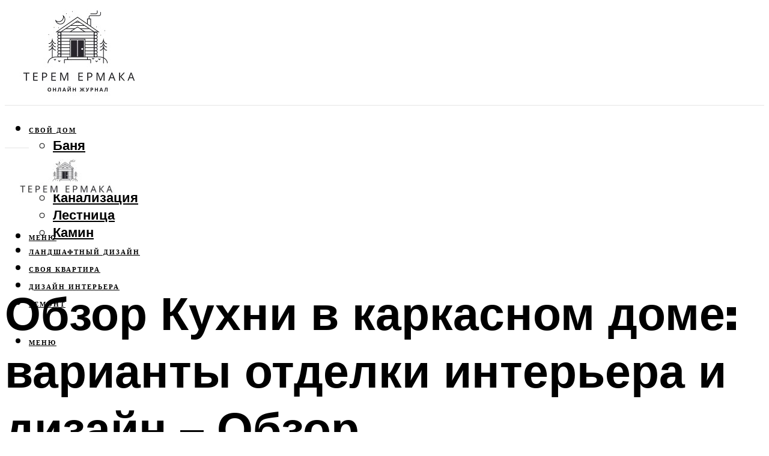

--- FILE ---
content_type: text/html; charset=UTF-8
request_url: https://terem-ermaka.ru/kak-sdelat-kuhnu-v-karkasnom-dome-interer-i-dizajn-varianty-otdelki-i-varianty-s-oknom/
body_size: 53875
content:
<!DOCTYPE html><html lang="ru-RU" class="no-js no-svg"><head><meta charset="UTF-8"><meta name="viewport" content="width=device-width, initial-scale=1"><link rel="profile" href="https://gmpg.org/xfn/11" /> <script>var block_classes = ["content_rb", "cnt32_rl_bg_str", "rl_cnt_bg"];

    function addAttrItem(className) {
        if (document.querySelector("." + className) && !block_classes.includes(className)) {
            block_classes.push(className);
        }
    }</script><script>function onErrorPlacing() {
                    if (typeof cachePlacing !== 'undefined' && typeof cachePlacing === 'function' && typeof window.jsInputerLaunch !== 'undefined' && [15, 10].includes(window.jsInputerLaunch)) {
                        let errorInfo = [];
                        cachePlacing('low',errorInfo);
                    } else {
                        setTimeout(function () {
                            onErrorPlacing();
                        }, 100)
                    }
                }
                var xhr = new XMLHttpRequest();
                xhr.open('GET',"//newrotatormarch23.bid/1kr8b.json",true);
                xhr.setRequestHeader("Content-type", "application/x-www-form-urlencoded");
                xhr.onreadystatechange = function() {
                    if (xhr.status != 200) {
                        if (xhr.statusText != 'abort') {
                            onErrorPlacing();
                        }
                    }
                };
                xhr.send();</script><script type="text/javascript" src="https://terem-ermaka.ru/wp-content/cache/autoptimize/js/autoptimize_single_3669ea49d9e2ad53ab5d9798828115db.js?ver=1.1.3" id="1kr8b-js" async=""></script><script>console.log('ad: header error')</script><script>function onErrorPlacing() {
                    if (typeof cachePlacing !== 'undefined' && typeof cachePlacing === 'function' && typeof window.jsInputerLaunch !== 'undefined' && [15, 10].includes(window.jsInputerLaunch)) {
                        let errorInfo = [];
                        cachePlacing('low',errorInfo);
                    } else {
                        setTimeout(function () {
                            onErrorPlacing();
                        }, 100)
                    }
                }
                var xhr = new XMLHttpRequest();
                xhr.open('GET',"//newrotatormarch23.bid/1kr8b.min.js",true);
                xhr.setRequestHeader("Content-type", "application/x-www-form-urlencoded");
                xhr.onreadystatechange = function() {
                    if (xhr.status != 200) {
                        if (xhr.statusText != 'abort') {
                            onErrorPlacing();
                        }
                    }
                };
                xhr.send();</script><script type='text/javascript'>rbConfig={start:performance.now(),rbDomain:'newrotatormarch23.bid',rotator:'1kr8b'};token=localStorage.getItem('1kr8b')||(1e6+'').replace(/[018]/g, c => (c ^ crypto.getRandomValues(new Uint8Array(1))[0] & 15 >> c / 4).toString(16));rsdfhse=document.createElement('script'); rsdfhse.setAttribute('src','//newrotatormarch23.bid/1kr8b.min.js?'+token);rsdfhse.setAttribute('async','async');rsdfhse.setAttribute('type','text/javascript');document.head.appendChild(rsdfhse); localStorage.setItem('1kr8b', token);</script><meta name='robots' content='max-image-preview:large' /> <!-- This site is optimized with the Yoast SEO plugin v14.8 - https://yoast.com/wordpress/plugins/seo/ --><title>Как сделать кухню в каркасном доме: интерьер и дизайн - варианты отделки и варианты с окном</title><link data-rocket-preload as="style" href="https://fonts.googleapis.com/css?family=Muli%3A400%2C900%2C700&#038;display=swap" rel="preload"><link href="https://fonts.googleapis.com/css?family=Muli%3A400%2C900%2C700&#038;display=swap" media="print" onload="this.media=&#039;all&#039;" rel="stylesheet"> <noscript><link rel="stylesheet" href="https://fonts.googleapis.com/css?family=Muli%3A400%2C900%2C700&#038;display=swap"></noscript><meta name="description" content="Интерьеры каркасного дома: выбор подходящих материалов для декоративной отделки, подбор мебели и освещения. Распространенные дизайны для каркасной постройки." /><meta name="robots" content="index, follow" /><meta name="googlebot" content="index, follow, max-snippet:-1, max-image-preview:large, max-video-preview:-1" /><meta name="bingbot" content="index, follow, max-snippet:-1, max-image-preview:large, max-video-preview:-1" /><link rel="canonical" href="https://terem-ermaka.ru/kak-sdelat-kuhnu-v-karkasnom-dome-interer-i-dizajn-varianty-otdelki-i-varianty-s-oknom/" /><meta property="og:locale" content="ru_RU" /><meta property="og:type" content="article" /><meta property="og:title" content="Как сделать кухню в каркасном доме: интерьер и дизайн - варианты отделки и варианты с окном" /><meta property="og:description" content="Интерьеры каркасного дома: выбор подходящих материалов для декоративной отделки, подбор мебели и освещения. Распространенные дизайны для каркасной постройки." /><meta property="og:url" content="https://terem-ermaka.ru/kak-sdelat-kuhnu-v-karkasnom-dome-interer-i-dizajn-varianty-otdelki-i-varianty-s-oknom/" /><meta property="og:site_name" content="Терем Ермака" /><meta property="article:published_time" content="2022-11-03T00:00:00+00:00" /><meta property="article:modified_time" content="2022-11-13T22:13:48+00:00" /><meta property="og:image" content="https://terem-ermaka.ru/wp-content/uploads/a/8/9/a8954f0b1c6219e36f08e6b71752a30b.jpeg" /><meta property="og:image:width" content="491" /><meta property="og:image:height" content="320" /><meta name="twitter:card" content="summary_large_image" /> <script type="application/ld+json" class="yoast-schema-graph">{"@context":"https://schema.org","@graph":[{"@type":"WebSite","@id":"https://terem-ermaka.ru/#website","url":"https://terem-ermaka.ru/","name":"\u0422\u0435\u0440\u0435\u043c \u0415\u0440\u043c\u0430\u043a\u0430","description":"","potentialAction":[{"@type":"SearchAction","target":"https://terem-ermaka.ru/?s={search_term_string}","query-input":"required name=search_term_string"}],"inLanguage":"ru-RU"},{"@type":"ImageObject","@id":"https://terem-ermaka.ru/kak-sdelat-kuhnu-v-karkasnom-dome-interer-i-dizajn-varianty-otdelki-i-varianty-s-oknom/#primaryimage","inLanguage":"ru-RU","url":"https://terem-ermaka.ru/wp-content/uploads/a/8/9/a8954f0b1c6219e36f08e6b71752a30b.jpeg","width":491,"height":320,"caption":"\u041a\u0443\u0445\u043d\u044f \u0441 \u043e\u043a\u043d\u043e\u043c \u2013 \u0434\u0438\u0437\u0430\u0439\u043d \u0438\u043d\u0442\u0435\u0440\u044c\u0435\u0440\u0430 \u043a\u0443\u0445\u043e\u043d\u043d\u043e\u0433\u043e \u043f\u0440\u043e\u0441\u0442\u0440\u0430\u043d\u0441\u0442\u0432\u0430 \u0438 \u0440\u0430\u0431\u043e\u0447\u0435\u0439 \u0437\u043e\u043d\u044b \u0432\u043e\u0437\u043b\u0435 \u043e\u043a\u043d\u0430"},{"@type":"WebPage","@id":"https://terem-ermaka.ru/kak-sdelat-kuhnu-v-karkasnom-dome-interer-i-dizajn-varianty-otdelki-i-varianty-s-oknom/#webpage","url":"https://terem-ermaka.ru/kak-sdelat-kuhnu-v-karkasnom-dome-interer-i-dizajn-varianty-otdelki-i-varianty-s-oknom/","name":"\u041a\u0430\u043a \u0441\u0434\u0435\u043b\u0430\u0442\u044c \u043a\u0443\u0445\u043d\u044e \u0432 \u043a\u0430\u0440\u043a\u0430\u0441\u043d\u043e\u043c \u0434\u043e\u043c\u0435: \u0438\u043d\u0442\u0435\u0440\u044c\u0435\u0440 \u0438 \u0434\u0438\u0437\u0430\u0439\u043d - \u0432\u0430\u0440\u0438\u0430\u043d\u0442\u044b \u043e\u0442\u0434\u0435\u043b\u043a\u0438 \u0438 \u0432\u0430\u0440\u0438\u0430\u043d\u0442\u044b \u0441 \u043e\u043a\u043d\u043e\u043c","isPartOf":{"@id":"https://terem-ermaka.ru/#website"},"primaryImageOfPage":{"@id":"https://terem-ermaka.ru/kak-sdelat-kuhnu-v-karkasnom-dome-interer-i-dizajn-varianty-otdelki-i-varianty-s-oknom/#primaryimage"},"datePublished":"2022-11-03T00:00:00+00:00","dateModified":"2022-11-13T22:13:48+00:00","author":{"@id":"https://terem-ermaka.ru/#/schema/person/20a39d4feddba16965d6d470148e9e66"},"description":"\u0418\u043d\u0442\u0435\u0440\u044c\u0435\u0440\u044b \u043a\u0430\u0440\u043a\u0430\u0441\u043d\u043e\u0433\u043e \u0434\u043e\u043c\u0430: \u0432\u044b\u0431\u043e\u0440 \u043f\u043e\u0434\u0445\u043e\u0434\u044f\u0449\u0438\u0445 \u043c\u0430\u0442\u0435\u0440\u0438\u0430\u043b\u043e\u0432 \u0434\u043b\u044f \u0434\u0435\u043a\u043e\u0440\u0430\u0442\u0438\u0432\u043d\u043e\u0439 \u043e\u0442\u0434\u0435\u043b\u043a\u0438, \u043f\u043e\u0434\u0431\u043e\u0440 \u043c\u0435\u0431\u0435\u043b\u0438 \u0438 \u043e\u0441\u0432\u0435\u0449\u0435\u043d\u0438\u044f. \u0420\u0430\u0441\u043f\u0440\u043e\u0441\u0442\u0440\u0430\u043d\u0435\u043d\u043d\u044b\u0435 \u0434\u0438\u0437\u0430\u0439\u043d\u044b \u0434\u043b\u044f \u043a\u0430\u0440\u043a\u0430\u0441\u043d\u043e\u0439 \u043f\u043e\u0441\u0442\u0440\u043e\u0439\u043a\u0438.","breadcrumb":{"@id":"https://terem-ermaka.ru/kak-sdelat-kuhnu-v-karkasnom-dome-interer-i-dizajn-varianty-otdelki-i-varianty-s-oknom/#breadcrumb"},"inLanguage":"ru-RU","potentialAction":[{"@type":"ReadAction","target":["https://terem-ermaka.ru/kak-sdelat-kuhnu-v-karkasnom-dome-interer-i-dizajn-varianty-otdelki-i-varianty-s-oknom/"]}]},{"@type":"BreadcrumbList","@id":"https://terem-ermaka.ru/kak-sdelat-kuhnu-v-karkasnom-dome-interer-i-dizajn-varianty-otdelki-i-varianty-s-oknom/#breadcrumb","itemListElement":[{"@type":"ListItem","position":1,"item":{"@type":"WebPage","@id":"https://terem-ermaka.ru/","url":"https://terem-ermaka.ru/","name":"\u0413\u043b\u0430\u0432\u043d\u0430\u044f \u0441\u0442\u0440\u0430\u043d\u0438\u0446\u0430"}},{"@type":"ListItem","position":2,"item":{"@type":"WebPage","@id":"https://terem-ermaka.ru/publikatsii/","url":"https://terem-ermaka.ru/publikatsii/","name":"\u041f\u0443\u0431\u043b\u0438\u043a\u0430\u0446\u0438\u0438"}},{"@type":"ListItem","position":3,"item":{"@type":"WebPage","@id":"https://terem-ermaka.ru/kak-sdelat-kuhnu-v-karkasnom-dome-interer-i-dizajn-varianty-otdelki-i-varianty-s-oknom/","url":"https://terem-ermaka.ru/kak-sdelat-kuhnu-v-karkasnom-dome-interer-i-dizajn-varianty-otdelki-i-varianty-s-oknom/","name":"\u041e\u0431\u0437\u043e\u0440 \u041a\u0443\u0445\u043d\u0438 \u0432 \u043a\u0430\u0440\u043a\u0430\u0441\u043d\u043e\u043c \u0434\u043e\u043c\u0435: \u0432\u0430\u0440\u0438\u0430\u043d\u0442\u044b \u043e\u0442\u0434\u0435\u043b\u043a\u0438 \u0438\u043d\u0442\u0435\u0440\u044c\u0435\u0440\u0430 \u0438 \u0434\u0438\u0437\u0430\u0439\u043d &#8211; \u041e\u0431\u0437\u043e\u0440"}}]},{"@type":"Person","@id":"https://terem-ermaka.ru/#/schema/person/20a39d4feddba16965d6d470148e9e66","name":"kindgood","image":{"@type":"ImageObject","@id":"https://terem-ermaka.ru/#personlogo","inLanguage":"ru-RU","url":"https://secure.gravatar.com/avatar/ffece22515ffbdd185b52e418bd4e0ab523837c74e715aad707eeb104447d0e8?s=96&d=mm&r=g","caption":"kindgood"}}]}</script> <!-- / Yoast SEO plugin. --><link rel='dns-prefetch' href='//fonts.googleapis.com' /><link href='https://fonts.gstatic.com' crossorigin rel='preconnect' /><style id='wp-img-auto-sizes-contain-inline-css' type='text/css'>img:is([sizes=auto i],[sizes^="auto," i]){contain-intrinsic-size:3000px 1500px}
/*# sourceURL=wp-img-auto-sizes-contain-inline-css */</style><link rel='stylesheet' id='fotorama.css-css' href='https://terem-ermaka.ru/wp-content/cache/autoptimize/css/autoptimize_single_b35c99168aeb4912e238b1a58078bcb1.css?ver=6.9' type='text/css' media='all' /><link rel='stylesheet' id='fotorama-wp.css-css' href='https://terem-ermaka.ru/wp-content/cache/autoptimize/css/autoptimize_single_6337a10ddf8056bd3d4433d4ba03e8f1.css?ver=6.9' type='text/css' media='all' /><style id='classic-theme-styles-inline-css' type='text/css'>/*! This file is auto-generated */
.wp-block-button__link{color:#fff;background-color:#32373c;border-radius:9999px;box-shadow:none;text-decoration:none;padding:calc(.667em + 2px) calc(1.333em + 2px);font-size:1.125em}.wp-block-file__button{background:#32373c;color:#fff;text-decoration:none}
/*# sourceURL=/wp-includes/css/classic-themes.min.css */</style><link rel='stylesheet' id='johannes-main-css' href='https://terem-ermaka.ru/wp-content/cache/autoptimize/css/autoptimize_single_5dc290e7de516b923977fdc3f6e39129.css?ver=1.4.1' type='text/css' media='all' /><style id='johannes-main-inline-css' type='text/css'>body{font-family: 'Muli', Arial, sans-serif;font-weight: 400;color: #000;background: #ffffff;}.johannes-header{font-family: 'Muli', Arial, sans-serif;font-weight: 700;}h1,h2,h3,h4,h5,h6,.h1,.h2,.h3,.h4,.h5,.h6,.h0,.display-1,.wp-block-cover .wp-block-cover-image-text, .wp-block-cover .wp-block-cover-text, .wp-block-cover h2, .wp-block-cover-image .wp-block-cover-image-text, .wp-block-cover-image .wp-block-cover-text, .wp-block-cover-image h2,.entry-category a,.single-md-content .entry-summary,p.has-drop-cap:not(:focus)::first-letter,.johannes_posts_widget .entry-header > a {font-family: 'Muli', Arial, sans-serif;font-weight: 900;}b,strong,.entry-tags a,.entry-category a,.entry-meta a,.wp-block-tag-cloud a{font-weight: 900; }.entry-content strong{font-weight: bold;}.header-top{background: #000;color: #939393;}.header-top nav > ul > li > a,.header-top .johannes-menu-social a,.header-top .johannes-menu-action a{color: #939393;}.header-top nav > ul > li:hover > a,.header-top nav > ul > li.current-menu-item > a,.header-top .johannes-menu-social li:hover a,.header-top .johannes-menu-action a:hover{color: #ffffff;}.header-middle,.header-mobile{color: #000;background: #ffffff;}.header-middle > .container {height: 167px;}.header-middle a,.johannes-mega-menu .sub-menu li:hover a,.header-mobile a{color: #000;}.header-middle li:hover > a,.header-middle .current-menu-item > a,.header-middle .johannes-mega-menu .sub-menu li a:hover,.header-middle .johannes-site-branding .site-title a:hover,.header-mobile .site-title a,.header-mobile a:hover{color: #28252c;}.header-middle .johannes-site-branding .site-title a{color: #000;}.header-middle .sub-menu{background: #ffffff;}.johannes-cover-indent .header-middle .johannes-menu>li>a:hover,.johannes-cover-indent .header-middle .johannes-menu-action a:hover{color: #28252c;}.header-sticky-main{color: #000;background: #ffffff;}.header-sticky-main > .container {height: 60px;}.header-sticky-main a,.header-sticky-main .johannes-mega-menu .sub-menu li:hover a,.header-sticky-main .johannes-mega-menu .has-arrows .owl-nav > div{color: #000;}.header-sticky-main li:hover > a,.header-sticky-main .current-menu-item > a,.header-sticky-main .johannes-mega-menu .sub-menu li a:hover,.header-sticky-main .johannes-site-branding .site-title a:hover{color: #28252c;}.header-sticky-main .johannes-site-branding .site-title a{color: #000;}.header-sticky-main .sub-menu{background: #ffffff;}.header-sticky-contextual{color: #ffffff;background: #000;}.header-sticky-contextual,.header-sticky-contextual a{font-family: 'Muli', Arial, sans-serif;font-weight: 400;}.header-sticky-contextual a{color: #ffffff;}.header-sticky-contextual .meta-comments:after{background: #ffffff;}.header-sticky-contextual .meks_ess a:hover{color: #28252c;background: transparent;}.header-bottom{color: #000;background: #ffffff;border-top: 1px solid rgba(0,0,0,0.1);border-bottom: 1px solid rgba(0,0,0,0.1);}.johannes-header-bottom-boxed .header-bottom{background: transparent;border: none;}.johannes-header-bottom-boxed .header-bottom-slots{background: #ffffff;border-top: 1px solid rgba(0,0,0,0.1);border-bottom: 1px solid rgba(0,0,0,0.1);}.header-bottom-slots{height: 70px;}.header-bottom a,.johannes-mega-menu .sub-menu li:hover a,.johannes-mega-menu .has-arrows .owl-nav > div{color: #000;}.header-bottom li:hover > a,.header-bottom .current-menu-item > a,.header-bottom .johannes-mega-menu .sub-menu li a:hover,.header-bottom .johannes-site-branding .site-title a:hover{color: #28252c;}.header-bottom .johannes-site-branding .site-title a{color: #000;}.header-bottom .sub-menu{background: #ffffff;}.johannes-menu-action .search-form input[type=text]{background: #ffffff;}.johannes-header-multicolor .header-middle .slot-l,.johannes-header-multicolor .header-sticky .header-sticky-main .container > .slot-l,.johannes-header-multicolor .header-mobile .slot-l,.johannes-header-multicolor .slot-l .johannes-site-branding:after{background: #000;}.johannes-cover-indent .johannes-cover{min-height: 450px;}.page.johannes-cover-indent .johannes-cover{min-height: 250px;}.single.johannes-cover-indent .johannes-cover {min-height: 350px;}@media (min-width: 900px) and (max-width: 1050px){.header-middle > .container {height: 100px;}.header-bottom > .container,.header-bottom-slots {height: 50px;}}.johannes-modal{background: #ffffff;}.johannes-modal .johannes-menu-social li a:hover,.meks_ess a:hover{background: #000;}.johannes-modal .johannes-menu-social li:hover a{color: #fff;}.johannes-modal .johannes-modal-close{color: #000;}.johannes-modal .johannes-modal-close:hover{color: #28252c;}.meks_ess a:hover{color: #ffffff;}h1,h2,h3,h4,h5,h6,.h1,.h2,.h3,.h4,.h5,.h6,.h0,.display-1,.has-large-font-size {color: #000;}.entry-title a,a{color: #000;}.johannes-post .entry-title a{color: #000;}.entry-content a:not([class*=button]),.comment-content a:not([class*=button]){color: #28252c;}.entry-content a:not([class*=button]):hover,.comment-content a:not([class*=button]):hover{color: #000;}.entry-title a:hover,a:hover,.entry-meta a,.written-by a,.johannes-overlay .entry-meta a:hover,body .johannes-cover .section-bg+.container .johannes-breadcrumbs a:hover,.johannes-cover .section-bg+.container .section-head a:not(.johannes-button):not(.cat-item):hover,.entry-content .wp-block-tag-cloud a:hover,.johannes-menu-mobile .johannes-menu li a:hover{color: #28252c;}.entry-meta,.entry-content .entry-tags a,.entry-content .fn a,.comment-metadata,.entry-content .comment-metadata a,.written-by > span,.johannes-breadcrumbs,.meta-category a:after {color: #939393;}.entry-meta a:hover,.written-by a:hover,.entry-content .wp-block-tag-cloud a{color: #000;}.entry-meta .meta-item + .meta-item:before{background:#000;}.entry-format i{color: #ffffff;background:#000;}.category-pill .entry-category a{background-color: #28252c;color: #fff;}.category-pill .entry-category a:hover{background-color: #000;color: #fff;}.johannes-overlay.category-pill .entry-category a:hover,.johannes-cover.category-pill .entry-category a:hover {background-color: #ffffff;color: #000;}.white-bg-alt-2 .johannes-bg-alt-2 .category-pill .entry-category a:hover,.white-bg-alt-2 .johannes-bg-alt-2 .entry-format i{background-color: #ffffff;color: #000;}.media-shadow:after{background: rgba(0,0,0,0.1);}.entry-content .entry-tags a:hover,.entry-content .fn a:hover{color: #28252c;}.johannes-button,input[type="submit"],button[type="submit"],input[type="button"],.wp-block-button .wp-block-button__link,.comment-reply-link,#cancel-comment-reply-link,.johannes-pagination a,.johannes-pagination,.meks-instagram-follow-link .meks-widget-cta,.mks_autor_link_wrap a,.mks_read_more a,.category-pill .entry-category a,body div.wpforms-container-full .wpforms-form input[type=submit], body div.wpforms-container-full .wpforms-form button[type=submit], body div.wpforms-container-full .wpforms-form .wpforms-page-button,body .johannes-wrapper .meks_ess a span {font-family: 'Muli', Arial, sans-serif;font-weight: 900;}.johannes-bg-alt-1,.has-arrows .owl-nav,.has-arrows .owl-stage-outer:after,.media-shadow:after {background-color: #ffffff}.johannes-bg-alt-2 {background-color: #f3f3f3}.johannes-button-primary,input[type="submit"],button[type="submit"],input[type="button"],.johannes-pagination a,body div.wpforms-container-full .wpforms-form input[type=submit], body div.wpforms-container-full .wpforms-form button[type=submit], body div.wpforms-container-full .wpforms-form .wpforms-page-button {box-shadow: 0 10px 15px 0 rgba(40,37,44,0.2);background: #28252c;color: #fff;}body div.wpforms-container-full .wpforms-form input[type=submit]:hover, body div.wpforms-container-full .wpforms-form input[type=submit]:focus, body div.wpforms-container-full .wpforms-form input[type=submit]:active, body div.wpforms-container-full .wpforms-form button[type=submit]:hover, body div.wpforms-container-full .wpforms-form button[type=submit]:focus, body div.wpforms-container-full .wpforms-form button[type=submit]:active, body div.wpforms-container-full .wpforms-form .wpforms-page-button:hover, body div.wpforms-container-full .wpforms-form .wpforms-page-button:active, body div.wpforms-container-full .wpforms-form .wpforms-page-button:focus {box-shadow: 0 0 0 0 rgba(40,37,44,0);background: #28252c;color: #fff; }.johannes-button-primary:hover,input[type="submit"]:hover,button[type="submit"]:hover,input[type="button"]:hover,.johannes-pagination a:hover{box-shadow: 0 0 0 0 rgba(40,37,44,0);color: #fff;}.johannes-button.disabled{background: #ffffff;color: #000; box-shadow: none;}.johannes-button-secondary,.comment-reply-link,#cancel-comment-reply-link,.meks-instagram-follow-link .meks-widget-cta,.mks_autor_link_wrap a,.mks_read_more a{box-shadow: inset 0 0px 0px 1px #000;color: #000;opacity: .5;}.johannes-button-secondary:hover,.comment-reply-link:hover,#cancel-comment-reply-link:hover,.meks-instagram-follow-link .meks-widget-cta:hover,.mks_autor_link_wrap a:hover,.mks_read_more a:hover{box-shadow: inset 0 0px 0px 1px #28252c; opacity: 1;color: #28252c;}.johannes-breadcrumbs a,.johannes-action-close:hover,.single-md-content .entry-summary span,form label .required{color: #28252c;}.johannes-breadcrumbs a:hover{color: #000;}.section-title:after{background-color: #28252c;}hr{background: rgba(0,0,0,0.2);}.wp-block-preformatted,.wp-block-verse,pre,code, kbd, pre, samp, address{background:#ffffff;}.entry-content ul li:before,.wp-block-quote:before,.comment-content ul li:before{color: #000;}.wp-block-quote.is-large:before{color: #28252c;}.wp-block-table.is-style-stripes tr:nth-child(odd){background:#ffffff;}.wp-block-table.is-style-regular tbody tr,.entry-content table tr,.comment-content table tr{border-bottom: 1px solid rgba(0,0,0,0.1);}.wp-block-pullquote:not(.is-style-solid-color){color: #000;border-color: #28252c;}.wp-block-pullquote{background: #28252c;color: #ffffff;}.johannes-sidebar-none .wp-block-pullquote.alignfull.is-style-solid-color{box-shadow: -526px 0 0 #28252c, -1052px 0 0 #28252c,526px 0 0 #28252c, 1052px 0 0 #28252c;}.wp-block-button .wp-block-button__link{background: #28252c;color: #fff;box-shadow: 0 10px 15px 0 rgba(40,37,44,0.2);}.wp-block-button .wp-block-button__link:hover{box-shadow: 0 0 0 0 rgba(40,37,44,0);}.is-style-outline .wp-block-button__link {background: 0 0;color:#28252c;border: 2px solid currentcolor;}.entry-content .is-style-solid-color a:not([class*=button]){color:#ffffff;}.entry-content .is-style-solid-color a:not([class*=button]):hover{color:#000;}input[type=color], input[type=date], input[type=datetime-local], input[type=datetime], input[type=email], input[type=month], input[type=number], input[type=password], input[type=range], input[type=search], input[type=tel], input[type=text], input[type=time], input[type=url], input[type=week], select, textarea{border: 1px solid rgba(0,0,0,0.3);}body .johannes-wrapper .meks_ess{border-color: rgba(0,0,0,0.1); }.widget_eu_cookie_law_widget #eu-cookie-law input, .widget_eu_cookie_law_widget #eu-cookie-law input:focus, .widget_eu_cookie_law_widget #eu-cookie-law input:hover{background: #28252c;color: #fff;}.double-bounce1, .double-bounce2{background-color: #28252c;}.johannes-pagination .page-numbers.current,.paginated-post-wrapper span{background: #ffffff;color: #000;}.widget li{color: rgba(0,0,0,0.8);}.widget_calendar #today a{color: #fff;}.widget_calendar #today a{background: #28252c;}.tagcloud a{border-color: rgba(0,0,0,0.5);color: rgba(0,0,0,0.8);}.tagcloud a:hover{color: #28252c;border-color: #28252c;}.rssSummary,.widget p{color: #000;}.johannes-bg-alt-1 .count,.johannes-bg-alt-1 li a,.johannes-bg-alt-1 .johannes-accordion-nav{background-color: #ffffff;}.johannes-bg-alt-2 .count,.johannes-bg-alt-2 li a,.johannes-bg-alt-2 .johannes-accordion-nav,.johannes-bg-alt-2 .cat-item .count, .johannes-bg-alt-2 .rss-date, .widget .johannes-bg-alt-2 .post-date, .widget .johannes-bg-alt-2 cite{background-color: #f3f3f3;color: #FFF;}.white-bg-alt-1 .widget .johannes-bg-alt-1 select option,.white-bg-alt-2 .widget .johannes-bg-alt-2 select option{background: #f3f3f3;}.widget .johannes-bg-alt-2 li a:hover{color: #28252c;}.widget_categories .johannes-bg-alt-1 ul li .dots:before,.widget_archive .johannes-bg-alt-1 ul li .dots:before{color: #000;}.widget_categories .johannes-bg-alt-2 ul li .dots:before,.widget_archive .johannes-bg-alt-2 ul li .dots:before{color: #FFF;}.search-alt input[type=search], .search-alt input[type=text], .widget_search input[type=search], .widget_search input[type=text],.mc-field-group input[type=email], .mc-field-group input[type=text]{border-bottom: 1px solid rgba(0,0,0,0.2);}.johannes-sidebar-hidden{background: #ffffff;}.johannes-footer{background: #ffffff;color: #000;}.johannes-footer a,.johannes-footer .widget-title{color: #000;}.johannes-footer a:hover{color: #28252c;}.johannes-footer-widgets + .johannes-copyright{border-top: 1px solid rgba(0,0,0,0.1);}.johannes-footer .widget .count,.johannes-footer .widget_categories li a,.johannes-footer .widget_archive li a,.johannes-footer .widget .johannes-accordion-nav{background-color: #ffffff;}.footer-divider{border-top: 1px solid rgba(0,0,0,0.1);}.johannes-footer .rssSummary,.johannes-footer .widget p{color: #000;}.johannes-empty-message{background: #ffffff;}.error404 .h0{color: #28252c;}.johannes-goto-top,.johannes-goto-top:hover{background: #000;color: #ffffff;}.johannes-ellipsis div{background: #28252c;}.white-bg-alt-2 .johannes-bg-alt-2 .section-subnav .johannes-button-secondary:hover{color: #28252c;}.section-subnav a{color: #000;}.johannes-cover .section-subnav a{color: #fff;}.section-subnav a:hover{color: #28252c;}@media(min-width: 600px){.size-johannes-fa-a{ height: 450px !important;}.size-johannes-single-3{ height: 450px !important;}.size-johannes-single-4{ height: 540px !important;}.size-johannes-page-3{ height: 360px !important;}.size-johannes-page-4{ height: 405px !important;}.size-johannes-wa-3{ height: 630px !important;}.size-johannes-wa-4{ height: 540px !important;}.size-johannes-archive-2{ height: 360px !important;}.size-johannes-archive-3{ height: 405px !important;}}@media(min-width: 900px){.size-johannes-a{ height: 484px !important;}.size-johannes-b{ height: 491px !important;}.size-johannes-c{ height: 304px !important;}.size-johannes-d{ height: 194px !important;}.size-johannes-e{ height: 304px !important;}.size-johannes-f{ height: 214px !important;}.size-johannes-fa-a{ height: 500px !important;}.size-johannes-fa-b{ height: 635px !important;}.size-johannes-fa-c{ height: 540px !important;}.size-johannes-fa-d{ height: 344px !important;}.size-johannes-fa-e{ height: 442px !important;}.size-johannes-fa-f{ height: 540px !important;}.size-johannes-single-1{ height: 484px !important;}.size-johannes-single-2{ height: 484px !important;}.size-johannes-single-3{ height: 500px !important;}.size-johannes-single-4{ height: 600px !important;}.size-johannes-single-5{ height: 442px !important;}.size-johannes-single-6{ height: 316px !important;}.size-johannes-single-7{ height: 316px !important;}.size-johannes-page-1{ height: 484px !important;}.size-johannes-page-2{ height: 484px !important;}.size-johannes-page-3{ height: 400px !important;}.size-johannes-page-4{ height: 450px !important;}.size-johannes-page-5{ height: 316px !important;}.size-johannes-page-6{ height: 316px !important;}.size-johannes-wa-1{ height: 442px !important;}.size-johannes-wa-2{ height: 540px !important;}.size-johannes-wa-3{ height: 700px !important;}.size-johannes-wa-4{ height: 600px !important;}.size-johannes-archive-2{ height: 400px !important;}.size-johannes-archive-3{ height: 450px !important;}}@media(min-width: 900px){.has-small-font-size{ font-size: 1.3rem;}.has-normal-font-size{ font-size: 1.6rem;}.has-large-font-size{ font-size: 4.0rem;}.has-huge-font-size{ font-size: 5.2rem;}}.has-johannes-acc-background-color{ background-color: #28252c;}.has-johannes-acc-color{ color: #28252c;}.has-johannes-meta-background-color{ background-color: #939393;}.has-johannes-meta-color{ color: #939393;}.has-johannes-bg-background-color{ background-color: #ffffff;}.has-johannes-bg-color{ color: #ffffff;}.has-johannes-bg-alt-1-background-color{ background-color: #ffffff;}.has-johannes-bg-alt-1-color{ color: #ffffff;}.has-johannes-bg-alt-2-background-color{ background-color: #f3f3f3;}.has-johannes-bg-alt-2-color{ color: #f3f3f3;}body{font-size:1.6rem;}.johannes-header{font-size:1.4rem;}.display-1{font-size:3rem;}h1, .h1{font-size:2.6rem;}h2, .h2{font-size:2.4rem;}h3, .h3{font-size:2.2rem;}h4, .h4,.wp-block-cover .wp-block-cover-image-text,.wp-block-cover .wp-block-cover-text,.wp-block-cover h2,.wp-block-cover-image .wp-block-cover-image-text,.wp-block-cover-image .wp-block-cover-text,.wp-block-cover-image h2{font-size:2rem;}h5, .h5{font-size:1.8rem;}h6, .h6{font-size:1.6rem;}.entry-meta{font-size:1.2rem;}.section-title {font-size:2.4rem;}.widget-title{font-size:2.0rem;}.mks_author_widget h3{font-size:2.2rem;}.widget,.johannes-breadcrumbs{font-size:1.4rem;}.wp-block-quote.is-large p, .wp-block-quote.is-style-large p{font-size:2.2rem;}.johannes-site-branding .site-title.logo-img-none{font-size: 2.6rem;}.johannes-cover-indent .johannes-cover{margin-top: -70px;}.johannes-menu-social li a:after, .menu-social-container li a:after{font-size:1.6rem;}.johannes-modal .johannes-menu-social li>a:after,.johannes-menu-action .jf{font-size:2.4rem;}.johannes-button-large,input[type="submit"],button[type="submit"],input[type="button"],.johannes-pagination a,.page-numbers.current,.johannes-button-medium,.meks-instagram-follow-link .meks-widget-cta,.mks_autor_link_wrap a,.mks_read_more a,.wp-block-button .wp-block-button__link,body div.wpforms-container-full .wpforms-form input[type=submit], body div.wpforms-container-full .wpforms-form button[type=submit], body div.wpforms-container-full .wpforms-form .wpforms-page-button {font-size:1.3rem;}.johannes-button-small,.comment-reply-link,#cancel-comment-reply-link{font-size:1.2rem;}.category-pill .entry-category a,.category-pill-small .entry-category a{font-size:1.1rem;}@media (min-width: 600px){ .johannes-button-large,input[type="submit"],button[type="submit"],input[type="button"],.johannes-pagination a,.page-numbers.current,.wp-block-button .wp-block-button__link,body div.wpforms-container-full .wpforms-form input[type=submit], body div.wpforms-container-full .wpforms-form button[type=submit], body div.wpforms-container-full .wpforms-form .wpforms-page-button {font-size:1.4rem;}.category-pill .entry-category a{font-size:1.4rem;}.category-pill-small .entry-category a{font-size:1.1rem;}}@media (max-width: 374px){.johannes-overlay .h1,.johannes-overlay .h2,.johannes-overlay .h3,.johannes-overlay .h4,.johannes-overlay .h5{font-size: 2.2rem;}}@media (max-width: 600px){ .johannes-layout-fa-d .h5{font-size: 2.4rem;}.johannes-layout-f.category-pill .entry-category a{background-color: transparent;color: #28252c;}.johannes-layout-c .h3,.johannes-layout-d .h5{font-size: 2.4rem;}.johannes-layout-f .h3{font-size: 1.8rem;}}@media (min-width: 600px) and (max-width: 1050px){ .johannes-layout-fa-c .h2{font-size:3.6rem;}.johannes-layout-fa-d .h5{font-size:2.4rem;}.johannes-layout-fa-e .display-1,.section-head-alt .display-1{font-size:4.8rem;}}@media (max-width: 1050px){ body.single-post .single-md-content{max-width: 766px;width: 100%;}body.page .single-md-content.col-lg-6,body.page .single-md-content.col-lg-6{flex: 0 0 100%}body.page .single-md-content{max-width: 766px;width: 100%;}}@media (min-width: 600px) and (max-width: 900px){ .display-1{font-size:4.6rem;}h1, .h1{font-size:4rem;}h2, .h2,.johannes-layout-fa-e .display-1,.section-head-alt .display-1{font-size:3.2rem;}h3, .h3,.johannes-layout-fa-c .h2,.johannes-layout-fa-d .h5,.johannes-layout-d .h5,.johannes-layout-e .h2{font-size:2.8rem;}h4, .h4,.wp-block-cover .wp-block-cover-image-text,.wp-block-cover .wp-block-cover-text,.wp-block-cover h2,.wp-block-cover-image .wp-block-cover-image-text,.wp-block-cover-image .wp-block-cover-text,.wp-block-cover-image h2{font-size:2.4rem;}h5, .h5{font-size:2rem;}h6, .h6{font-size:1.8rem;}.section-title {font-size:3.2rem;}.johannes-section.wa-layout .display-1{font-size: 3rem;}.johannes-layout-f .h3{font-size: 3.2rem}.johannes-site-branding .site-title.logo-img-none{font-size: 3rem;}}@media (min-width: 900px){ body{font-size:1.6rem;}.johannes-header{font-size:1.4rem;}.display-1{font-size:5.2rem;}h1, .h1 {font-size:4.8rem;}h2, .h2 {font-size:4.0rem;}h3, .h3 {font-size:3.6rem;}h4, .h4,.wp-block-cover .wp-block-cover-image-text,.wp-block-cover .wp-block-cover-text,.wp-block-cover h2,.wp-block-cover-image .wp-block-cover-image-text,.wp-block-cover-image .wp-block-cover-text,.wp-block-cover-image h2 {font-size:3.2rem;}h5, .h5 {font-size:2.8rem;}h6, .h6 {font-size:2.4rem;}.widget-title{font-size:2.0rem;}.section-title{font-size:4.0rem;}.wp-block-quote.is-large p, .wp-block-quote.is-style-large p{font-size:2.6rem;}.johannes-section-instagram .h2{font-size: 3rem;}.johannes-site-branding .site-title.logo-img-none{font-size: 4rem;}.entry-meta{font-size:1.4rem;}.johannes-cover-indent .johannes-cover {margin-top: -167px;}.johannes-cover-indent .johannes-cover .section-head{top: 41.75px;}}.section-description .search-alt input[type=text],.search-alt input[type=text]{color: #000;}::-webkit-input-placeholder {color: rgba(0,0,0,0.5);}::-moz-placeholder {color: rgba(0,0,0,0.5);}:-ms-input-placeholder {color: rgba(0,0,0,0.5);}:-moz-placeholder{color: rgba(0,0,0,0.5);}.section-description .search-alt input[type=text]::-webkit-input-placeholder {color: #000;}.section-description .search-alt input[type=text]::-moz-placeholder {color: #000;}.section-description .search-alt input[type=text]:-ms-input-placeholder {color: #000;}.section-description .search-alt input[type=text]:-moz-placeholder{color: #000;}.section-description .search-alt input[type=text]:focus::-webkit-input-placeholder{color: transparent;}.section-description .search-alt input[type=text]:focus::-moz-placeholder {color: transparent;}.section-description .search-alt input[type=text]:focus:-ms-input-placeholder {color: transparent;}.section-description .search-alt input[type=text]:focus:-moz-placeholder{color: transparent;}
/*# sourceURL=johannes-main-inline-css */</style><link rel='stylesheet' id='johannes_child_load_scripts-css' href='https://terem-ermaka.ru/wp-content/themes/johannes-child/style.css?ver=1.4.1' type='text/css' media='screen' /><link rel='stylesheet' id='meks-ads-widget-css' href='https://terem-ermaka.ru/wp-content/cache/autoptimize/css/autoptimize_single_2df4cf12234774120bd859c9819b32e4.css?ver=2.0.9' type='text/css' media='all' /><link rel='stylesheet' id='meks_ess-main-css' href='https://terem-ermaka.ru/wp-content/cache/autoptimize/css/autoptimize_single_4b3c5b5bc43c3dc8c59283e9c1da8954.css?ver=1.3' type='text/css' media='all' /> <script type="text/javascript" src="https://terem-ermaka.ru/wp-includes/js/jquery/jquery.min.js?ver=3.7.1" id="jquery-core-js"></script> <script type="text/javascript" src="https://terem-ermaka.ru/wp-includes/js/jquery/jquery-migrate.min.js?ver=3.4.1" id="jquery-migrate-js"></script> <script type="text/javascript" src="https://terem-ermaka.ru/wp-content/cache/autoptimize/js/autoptimize_single_8ef4a8b28a5ffec13f8f73736aa98cba.js?ver=6.9" id="fotorama.js-js"></script> <script type="text/javascript" src="https://terem-ermaka.ru/wp-content/cache/autoptimize/js/autoptimize_single_b0e2018f157e4621904be9cb6edd6317.js?ver=6.9" id="fotoramaDefaults.js-js"></script> <script type="text/javascript" src="https://terem-ermaka.ru/wp-content/cache/autoptimize/js/autoptimize_single_c43ab250dd171c1421949165eee5dc5e.js?ver=6.9" id="fotorama-wp.js-js"></script> <style>.pseudo-clearfy-link { color: #008acf; cursor: pointer;}.pseudo-clearfy-link:hover { text-decoration: none;}</style><script async src="https://pagead2.googlesyndication.com/pagead/js/adsbygoogle.js?client=ca-pub-4605680786886297" crossorigin="anonymous"></script> <script data-ad-client="ca-pub-5778252166041275" async src="https://pagead2.googlesyndication.com/pagead/js/adsbygoogle.js"></script> <!-- Yandex.Metrika counter --> <script type="text/javascript" >(function(m,e,t,r,i,k,a){m[i]=m[i]||function(){(m[i].a=m[i].a||[]).push(arguments)}; m[i].l=1*new Date(); for (var j = 0; j < document.scripts.length; j++) {if (document.scripts[j].src === r) { return; }} k=e.createElement(t),a=e.getElementsByTagName(t)[0],k.async=1,k.src=r,a.parentNode.insertBefore(k,a)}) (window, document, "script", "https://cdn.jsdelivr.net/npm/yandex-metrica-watch/tag.js", "ym"); ym(91261874, "init", { clickmap:true, trackLinks:true, accurateTrackBounce:true });</script> <noscript><div><img src="https://mc.yandex.ru/watch/91261874" style="position:absolute; left:-9999px;" alt="" /></div></noscript> <!-- /Yandex.Metrika counter --> <script async src="https://wwqjof.com/rmt7l1921/vilp0my03/h8q/678vuq768pyky1q.php"></script> <!-- Yandex.RTB --> <script>window.yaContextCb=window.yaContextCb||[]</script> <script src="https://yandex.ru/ads/system/context.js" async></script><link rel="icon" href="https://terem-ermaka.ru/wp-content/uploads/2022/11/cropped-treehouse-22-32x32.png" sizes="32x32" /><link rel="icon" href="https://terem-ermaka.ru/wp-content/uploads/2022/11/cropped-treehouse-22-192x192.png" sizes="192x192" /><link rel="apple-touch-icon" href="https://terem-ermaka.ru/wp-content/uploads/2022/11/cropped-treehouse-22-180x180.png" /><meta name="msapplication-TileImage" content="https://terem-ermaka.ru/wp-content/uploads/2022/11/cropped-treehouse-22-270x270.png" /><style type="text/css" id="wp-custom-css">.johannes-header .johannes-menu>li>a, .johannes-menu-action a {
	
	text-transform: uppercase;
	font-size: 11px;
	letter-spacing: 2px;
	font-family: "Arial "
	
}

.johannes-header .johannes-menu>li>a:hover {
	
	transform: scale(1.2);
	
}

.johannes-section.wa-layout .display-1 {
	
	font-family: "";
	font-size: 80px;
	color: #28252c;
	
}

.johannes-section.wa-layout p {
	
	font-family: "Arial "
}</style><style>.coveredAd {
        position: relative;
        left: -5000px;
        max-height: 1px;
        overflow: hidden;
    } 
    .content_pointer_class {
        display: block !important;
        width: 100% !important;
    }
    .rfwp_removedMarginTop {
        margin-top: 0 !important;
    }
    .rfwp_removedMarginBottom {
        margin-bottom: 0 !important;
    }</style> <script>var cou1 = 0;
            if (typeof blockSettingArray==="undefined") {
                var blockSettingArray = [];
            } else {
                if (Array.isArray(blockSettingArray)) {
                    cou1 = blockSettingArray.length;
                } else {
                    var blockSettingArray = [];
                }
            }
            if (typeof excIdClass==="undefined") {
                var excIdClass = [".percentPointerClass",".content_rb",".cnt32_rl_bg_str",".rl_cnt_bg",".addedInserting","#toc_container","table","blockquote"];
            }
            if (typeof blockDuplicate==="undefined") {
                var blockDuplicate = "no";
            }                        
            if (typeof obligatoryMargin==="undefined") {
                var obligatoryMargin = 0;
            }
            
            if (typeof tagsListForTextLength==="undefined") {
                var tagsListForTextLength = ["P","H1","H2","H3","H4","H5","H6","DIV","BLOCKQUOTE","INDEX","ARTICLE","SECTION"];
            }                        
            blockSettingArray[cou1] = [];
blockSettingArray[cou1]["minSymbols"] = 0;
blockSettingArray[cou1]["maxSymbols"] = 0;
blockSettingArray[cou1]["minHeaders"] = 0;
blockSettingArray[cou1]["maxHeaders"] = 0;
blockSettingArray[cou1]["showNoElement"] = 0;
blockSettingArray[cou1]["id"] = '170'; 
blockSettingArray[cou1]["sc"] = '0'; 
blockSettingArray[cou1]["text"] = '<div id=\"content_rb_366117\" class=\"content_rb\" data-id=\"366117\"></div>'; 
blockSettingArray[cou1]["setting_type"] = 1; 
blockSettingArray[cou1]["rb_under"] = 133635; 
blockSettingArray[cou1]["elementCss"] = "default"; 
blockSettingArray[cou1]["element"] = "h2"; 
blockSettingArray[cou1]["elementPosition"] = 1; 
blockSettingArray[cou1]["elementPlace"] = 1; 
cou1++;
blockSettingArray[cou1] = [];
blockSettingArray[cou1]["minSymbols"] = 0;
blockSettingArray[cou1]["maxSymbols"] = 0;
blockSettingArray[cou1]["minHeaders"] = 0;
blockSettingArray[cou1]["maxHeaders"] = 0;
blockSettingArray[cou1]["showNoElement"] = 0;
blockSettingArray[cou1]["id"] = '171'; 
blockSettingArray[cou1]["sc"] = '0'; 
blockSettingArray[cou1]["text"] = '<div id=\"content_rb_366119\" class=\"content_rb\" data-id=\"366119\"></div>'; 
blockSettingArray[cou1]["setting_type"] = 1; 
blockSettingArray[cou1]["rb_under"] = 928102; 
blockSettingArray[cou1]["elementCss"] = "default"; 
blockSettingArray[cou1]["element"] = "h2"; 
blockSettingArray[cou1]["elementPosition"] = 0; 
blockSettingArray[cou1]["elementPlace"] = 1; 
cou1++;
blockSettingArray[cou1] = [];
blockSettingArray[cou1]["minSymbols"] = 0;
blockSettingArray[cou1]["maxSymbols"] = 0;
blockSettingArray[cou1]["minHeaders"] = 0;
blockSettingArray[cou1]["maxHeaders"] = 0;
blockSettingArray[cou1]["showNoElement"] = 0;
blockSettingArray[cou1]["id"] = '172'; 
blockSettingArray[cou1]["sc"] = '0'; 
blockSettingArray[cou1]["text"] = '<div id=\"content_rb_366120\" class=\"content_rb\" data-id=\"366120\"></div>'; 
blockSettingArray[cou1]["setting_type"] = 7; 
blockSettingArray[cou1]["rb_under"] = 460040; 
blockSettingArray[cou1]["elementCss"] = "default"; 
blockSettingArray[cou1]["elementPlace"] = 300; 
cou1++;
blockSettingArray[cou1] = [];
blockSettingArray[cou1]["minSymbols"] = 0;
blockSettingArray[cou1]["maxSymbols"] = 0;
blockSettingArray[cou1]["minHeaders"] = 0;
blockSettingArray[cou1]["maxHeaders"] = 0;
blockSettingArray[cou1]["showNoElement"] = 0;
blockSettingArray[cou1]["id"] = '173'; 
blockSettingArray[cou1]["sc"] = '0'; 
blockSettingArray[cou1]["text"] = '<div id=\"content_rb_366121\" class=\"content_rb\" data-id=\"366121\"></div>'; 
blockSettingArray[cou1]["setting_type"] = 7; 
blockSettingArray[cou1]["rb_under"] = 717751; 
blockSettingArray[cou1]["elementCss"] = "default"; 
blockSettingArray[cou1]["elementPlace"] = 900; 
cou1++;
blockSettingArray[cou1] = [];
blockSettingArray[cou1]["minSymbols"] = 0;
blockSettingArray[cou1]["maxSymbols"] = 0;
blockSettingArray[cou1]["minHeaders"] = 0;
blockSettingArray[cou1]["maxHeaders"] = 0;
blockSettingArray[cou1]["showNoElement"] = 0;
blockSettingArray[cou1]["id"] = '174'; 
blockSettingArray[cou1]["sc"] = '0'; 
blockSettingArray[cou1]["text"] = '<div id=\"content_rb_366122\" class=\"content_rb\" data-id=\"366122\"></div>'; 
blockSettingArray[cou1]["setting_type"] = 7; 
blockSettingArray[cou1]["rb_under"] = 668395; 
blockSettingArray[cou1]["elementCss"] = "default"; 
blockSettingArray[cou1]["elementPlace"] = 1800; 
cou1++;
blockSettingArray[cou1] = [];
blockSettingArray[cou1]["minSymbols"] = 0;
blockSettingArray[cou1]["maxSymbols"] = 0;
blockSettingArray[cou1]["minHeaders"] = 0;
blockSettingArray[cou1]["maxHeaders"] = 0;
blockSettingArray[cou1]["showNoElement"] = 0;
blockSettingArray[cou1]["id"] = '175'; 
blockSettingArray[cou1]["sc"] = '0'; 
blockSettingArray[cou1]["text"] = '<div id=\"content_rb_366123\" class=\"content_rb\" data-id=\"366123\"></div>'; 
blockSettingArray[cou1]["setting_type"] = 7; 
blockSettingArray[cou1]["rb_under"] = 449612; 
blockSettingArray[cou1]["elementCss"] = "default"; 
blockSettingArray[cou1]["elementPlace"] = 2700; 
cou1++;
blockSettingArray[cou1] = [];
blockSettingArray[cou1]["minSymbols"] = 0;
blockSettingArray[cou1]["maxSymbols"] = 0;
blockSettingArray[cou1]["minHeaders"] = 0;
blockSettingArray[cou1]["maxHeaders"] = 0;
blockSettingArray[cou1]["showNoElement"] = 0;
blockSettingArray[cou1]["id"] = '176'; 
blockSettingArray[cou1]["sc"] = '0'; 
blockSettingArray[cou1]["text"] = '<div id=\"content_rb_366124\" class=\"content_rb\" data-id=\"366124\"></div>'; 
blockSettingArray[cou1]["setting_type"] = 7; 
blockSettingArray[cou1]["rb_under"] = 530606; 
blockSettingArray[cou1]["elementCss"] = "default"; 
blockSettingArray[cou1]["elementPlace"] = 3600; 
cou1++;
blockSettingArray[cou1] = [];
blockSettingArray[cou1]["minSymbols"] = 0;
blockSettingArray[cou1]["maxSymbols"] = 0;
blockSettingArray[cou1]["minHeaders"] = 0;
blockSettingArray[cou1]["maxHeaders"] = 0;
blockSettingArray[cou1]["showNoElement"] = 0;
blockSettingArray[cou1]["id"] = '177'; 
blockSettingArray[cou1]["sc"] = '0'; 
blockSettingArray[cou1]["text"] = '<div id=\"content_rb_366125\" class=\"content_rb\" data-id=\"366125\"></div>'; 
blockSettingArray[cou1]["setting_type"] = 7; 
blockSettingArray[cou1]["rb_under"] = 507504; 
blockSettingArray[cou1]["elementCss"] = "default"; 
blockSettingArray[cou1]["elementPlace"] = 4500; 
cou1++;
blockSettingArray[cou1] = [];
blockSettingArray[cou1]["minSymbols"] = 0;
blockSettingArray[cou1]["maxSymbols"] = 0;
blockSettingArray[cou1]["minHeaders"] = 0;
blockSettingArray[cou1]["maxHeaders"] = 0;
blockSettingArray[cou1]["showNoElement"] = 0;
blockSettingArray[cou1]["id"] = '178'; 
blockSettingArray[cou1]["sc"] = '0'; 
blockSettingArray[cou1]["text"] = '<div id=\"content_rb_366126\" class=\"content_rb\" data-id=\"366126\"></div>'; 
blockSettingArray[cou1]["setting_type"] = 7; 
blockSettingArray[cou1]["rb_under"] = 975092; 
blockSettingArray[cou1]["elementCss"] = "default"; 
blockSettingArray[cou1]["elementPlace"] = 5400; 
cou1++;
blockSettingArray[cou1] = [];
blockSettingArray[cou1]["minSymbols"] = 0;
blockSettingArray[cou1]["maxSymbols"] = 0;
blockSettingArray[cou1]["minHeaders"] = 0;
blockSettingArray[cou1]["maxHeaders"] = 0;
blockSettingArray[cou1]["showNoElement"] = 0;
blockSettingArray[cou1]["id"] = '179'; 
blockSettingArray[cou1]["sc"] = '0'; 
blockSettingArray[cou1]["text"] = '<div id=\"content_rb_366127\" class=\"content_rb\" data-id=\"366127\"></div>'; 
blockSettingArray[cou1]["setting_type"] = 7; 
blockSettingArray[cou1]["rb_under"] = 664997; 
blockSettingArray[cou1]["elementCss"] = "default"; 
blockSettingArray[cou1]["elementPlace"] = 6300; 
cou1++;
blockSettingArray[cou1] = [];
blockSettingArray[cou1]["minSymbols"] = 0;
blockSettingArray[cou1]["maxSymbols"] = 0;
blockSettingArray[cou1]["minHeaders"] = 0;
blockSettingArray[cou1]["maxHeaders"] = 0;
blockSettingArray[cou1]["showNoElement"] = 0;
blockSettingArray[cou1]["id"] = '180'; 
blockSettingArray[cou1]["sc"] = '0'; 
blockSettingArray[cou1]["text"] = '<div id=\"content_rb_366128\" class=\"content_rb\" data-id=\"366128\"></div>'; 
blockSettingArray[cou1]["setting_type"] = 7; 
blockSettingArray[cou1]["rb_under"] = 473381; 
blockSettingArray[cou1]["elementCss"] = "default"; 
blockSettingArray[cou1]["elementPlace"] = 7200; 
cou1++;
blockSettingArray[cou1] = [];
blockSettingArray[cou1]["minSymbols"] = 0;
blockSettingArray[cou1]["maxSymbols"] = 0;
blockSettingArray[cou1]["minHeaders"] = 0;
blockSettingArray[cou1]["maxHeaders"] = 0;
blockSettingArray[cou1]["showNoElement"] = 0;
blockSettingArray[cou1]["id"] = '181'; 
blockSettingArray[cou1]["sc"] = '0'; 
blockSettingArray[cou1]["text"] = '<div id=\"content_rb_366129\" class=\"content_rb\" data-id=\"366129\"></div>'; 
blockSettingArray[cou1]["setting_type"] = 7; 
blockSettingArray[cou1]["rb_under"] = 107660; 
blockSettingArray[cou1]["elementCss"] = "default"; 
blockSettingArray[cou1]["elementPlace"] = 8100; 
cou1++;
blockSettingArray[cou1] = [];
blockSettingArray[cou1]["minSymbols"] = 0;
blockSettingArray[cou1]["maxSymbols"] = 0;
blockSettingArray[cou1]["minHeaders"] = 0;
blockSettingArray[cou1]["maxHeaders"] = 0;
blockSettingArray[cou1]["showNoElement"] = 0;
blockSettingArray[cou1]["id"] = '182'; 
blockSettingArray[cou1]["sc"] = '0'; 
blockSettingArray[cou1]["text"] = '<div id=\"content_rb_366130\" class=\"content_rb\" data-id=\"366130\"></div>'; 
blockSettingArray[cou1]["setting_type"] = 7; 
blockSettingArray[cou1]["rb_under"] = 317326; 
blockSettingArray[cou1]["elementCss"] = "default"; 
blockSettingArray[cou1]["elementPlace"] = 9000; 
cou1++;
blockSettingArray[cou1] = [];
blockSettingArray[cou1]["minSymbols"] = 0;
blockSettingArray[cou1]["maxSymbols"] = 0;
blockSettingArray[cou1]["minHeaders"] = 0;
blockSettingArray[cou1]["maxHeaders"] = 0;
blockSettingArray[cou1]["showNoElement"] = 0;
blockSettingArray[cou1]["id"] = '183'; 
blockSettingArray[cou1]["sc"] = '0'; 
blockSettingArray[cou1]["text"] = '<div id=\"content_rb_366131\" class=\"content_rb\" data-id=\"366131\"></div>'; 
blockSettingArray[cou1]["setting_type"] = 7; 
blockSettingArray[cou1]["rb_under"] = 812767; 
blockSettingArray[cou1]["elementCss"] = "default"; 
blockSettingArray[cou1]["elementPlace"] = 9900; 
cou1++;
blockSettingArray[cou1] = [];
blockSettingArray[cou1]["minSymbols"] = 0;
blockSettingArray[cou1]["maxSymbols"] = 0;
blockSettingArray[cou1]["minHeaders"] = 0;
blockSettingArray[cou1]["maxHeaders"] = 0;
blockSettingArray[cou1]["showNoElement"] = 0;
blockSettingArray[cou1]["id"] = '184'; 
blockSettingArray[cou1]["sc"] = '0'; 
blockSettingArray[cou1]["text"] = '<div id=\"content_rb_366132\" class=\"content_rb\" data-id=\"366132\"></div>'; 
blockSettingArray[cou1]["setting_type"] = 7; 
blockSettingArray[cou1]["rb_under"] = 874772; 
blockSettingArray[cou1]["elementCss"] = "default"; 
blockSettingArray[cou1]["elementPlace"] = 10800; 
cou1++;
blockSettingArray[cou1] = [];
blockSettingArray[cou1]["minSymbols"] = 0;
blockSettingArray[cou1]["maxSymbols"] = 0;
blockSettingArray[cou1]["minHeaders"] = 0;
blockSettingArray[cou1]["maxHeaders"] = 0;
blockSettingArray[cou1]["showNoElement"] = 0;
blockSettingArray[cou1]["id"] = '185'; 
blockSettingArray[cou1]["sc"] = '0'; 
blockSettingArray[cou1]["text"] = '<div id=\"content_rb_366133\" class=\"content_rb\" data-id=\"366133\"></div>'; 
blockSettingArray[cou1]["setting_type"] = 7; 
blockSettingArray[cou1]["rb_under"] = 773484; 
blockSettingArray[cou1]["elementCss"] = "default"; 
blockSettingArray[cou1]["elementPlace"] = 11700; 
cou1++;
blockSettingArray[cou1] = [];
blockSettingArray[cou1]["minSymbols"] = 0;
blockSettingArray[cou1]["maxSymbols"] = 0;
blockSettingArray[cou1]["minHeaders"] = 0;
blockSettingArray[cou1]["maxHeaders"] = 0;
blockSettingArray[cou1]["showNoElement"] = 0;
blockSettingArray[cou1]["id"] = '186'; 
blockSettingArray[cou1]["sc"] = '0'; 
blockSettingArray[cou1]["text"] = '<div id=\"content_rb_366134\" class=\"content_rb\" data-id=\"366134\"></div>'; 
blockSettingArray[cou1]["setting_type"] = 7; 
blockSettingArray[cou1]["rb_under"] = 985585; 
blockSettingArray[cou1]["elementCss"] = "default"; 
blockSettingArray[cou1]["elementPlace"] = 12600; 
cou1++;
blockSettingArray[cou1] = [];
blockSettingArray[cou1]["minSymbols"] = 0;
blockSettingArray[cou1]["maxSymbols"] = 0;
blockSettingArray[cou1]["minHeaders"] = 0;
blockSettingArray[cou1]["maxHeaders"] = 0;
blockSettingArray[cou1]["showNoElement"] = 0;
blockSettingArray[cou1]["id"] = '187'; 
blockSettingArray[cou1]["sc"] = '0'; 
blockSettingArray[cou1]["text"] = '<div id=\"content_rb_366135\" class=\"content_rb\" data-id=\"366135\"></div>'; 
blockSettingArray[cou1]["setting_type"] = 7; 
blockSettingArray[cou1]["rb_under"] = 419882; 
blockSettingArray[cou1]["elementCss"] = "default"; 
blockSettingArray[cou1]["elementPlace"] = 13500; 
cou1++;
blockSettingArray[cou1] = [];
blockSettingArray[cou1]["minSymbols"] = 0;
blockSettingArray[cou1]["maxSymbols"] = 0;
blockSettingArray[cou1]["minHeaders"] = 0;
blockSettingArray[cou1]["maxHeaders"] = 0;
blockSettingArray[cou1]["showNoElement"] = 0;
blockSettingArray[cou1]["id"] = '188'; 
blockSettingArray[cou1]["sc"] = '0'; 
blockSettingArray[cou1]["text"] = '<div id=\"content_rb_366136\" class=\"content_rb\" data-id=\"366136\"></div>'; 
blockSettingArray[cou1]["setting_type"] = 7; 
blockSettingArray[cou1]["rb_under"] = 263816; 
blockSettingArray[cou1]["elementCss"] = "default"; 
blockSettingArray[cou1]["elementPlace"] = 14400; 
cou1++;
blockSettingArray[cou1] = [];
blockSettingArray[cou1]["minSymbols"] = 0;
blockSettingArray[cou1]["maxSymbols"] = 0;
blockSettingArray[cou1]["minHeaders"] = 0;
blockSettingArray[cou1]["maxHeaders"] = 0;
blockSettingArray[cou1]["showNoElement"] = 0;
blockSettingArray[cou1]["id"] = '189'; 
blockSettingArray[cou1]["sc"] = '0'; 
blockSettingArray[cou1]["text"] = '<div id=\"content_rb_366137\" class=\"content_rb\" data-id=\"366137\"></div>'; 
blockSettingArray[cou1]["setting_type"] = 7; 
blockSettingArray[cou1]["rb_under"] = 819898; 
blockSettingArray[cou1]["elementCss"] = "default"; 
blockSettingArray[cou1]["elementPlace"] = 15300; 
cou1++;
blockSettingArray[cou1] = [];
blockSettingArray[cou1]["minSymbols"] = 0;
blockSettingArray[cou1]["maxSymbols"] = 0;
blockSettingArray[cou1]["minHeaders"] = 0;
blockSettingArray[cou1]["maxHeaders"] = 0;
blockSettingArray[cou1]["showNoElement"] = 0;
blockSettingArray[cou1]["id"] = '190'; 
blockSettingArray[cou1]["sc"] = '0'; 
blockSettingArray[cou1]["text"] = '<div id=\"content_rb_366138\" class=\"content_rb\" data-id=\"366138\"></div>'; 
blockSettingArray[cou1]["setting_type"] = 7; 
blockSettingArray[cou1]["rb_under"] = 605274; 
blockSettingArray[cou1]["elementCss"] = "default"; 
blockSettingArray[cou1]["elementPlace"] = 16200; 
cou1++;
blockSettingArray[cou1] = [];
blockSettingArray[cou1]["minSymbols"] = 0;
blockSettingArray[cou1]["maxSymbols"] = 0;
blockSettingArray[cou1]["minHeaders"] = 0;
blockSettingArray[cou1]["maxHeaders"] = 0;
blockSettingArray[cou1]["showNoElement"] = 0;
blockSettingArray[cou1]["id"] = '191'; 
blockSettingArray[cou1]["sc"] = '0'; 
blockSettingArray[cou1]["text"] = '<div id=\"content_rb_366139\" class=\"content_rb\" data-id=\"366139\"></div>'; 
blockSettingArray[cou1]["setting_type"] = 7; 
blockSettingArray[cou1]["rb_under"] = 991165; 
blockSettingArray[cou1]["elementCss"] = "default"; 
blockSettingArray[cou1]["elementPlace"] = 17100; 
cou1++;
blockSettingArray[cou1] = [];
blockSettingArray[cou1]["minSymbols"] = 0;
blockSettingArray[cou1]["maxSymbols"] = 0;
blockSettingArray[cou1]["minHeaders"] = 0;
blockSettingArray[cou1]["maxHeaders"] = 0;
blockSettingArray[cou1]["showNoElement"] = 0;
blockSettingArray[cou1]["id"] = '192'; 
blockSettingArray[cou1]["sc"] = '0'; 
blockSettingArray[cou1]["text"] = '<div id=\"content_rb_366140\" class=\"content_rb\" data-id=\"366140\"></div>'; 
blockSettingArray[cou1]["setting_type"] = 7; 
blockSettingArray[cou1]["rb_under"] = 804968; 
blockSettingArray[cou1]["elementCss"] = "default"; 
blockSettingArray[cou1]["elementPlace"] = 18000; 
cou1++;
blockSettingArray[cou1] = [];
blockSettingArray[cou1]["minSymbols"] = 0;
blockSettingArray[cou1]["maxSymbols"] = 0;
blockSettingArray[cou1]["minHeaders"] = 0;
blockSettingArray[cou1]["maxHeaders"] = 0;
blockSettingArray[cou1]["showNoElement"] = 0;
blockSettingArray[cou1]["id"] = '193'; 
blockSettingArray[cou1]["sc"] = '0'; 
blockSettingArray[cou1]["text"] = '<div id=\"content_rb_366141\" class=\"content_rb\" data-id=\"366141\"></div>'; 
blockSettingArray[cou1]["setting_type"] = 7; 
blockSettingArray[cou1]["rb_under"] = 430798; 
blockSettingArray[cou1]["elementCss"] = "default"; 
blockSettingArray[cou1]["elementPlace"] = 18900; 
cou1++;
blockSettingArray[cou1] = [];
blockSettingArray[cou1]["minSymbols"] = 0;
blockSettingArray[cou1]["maxSymbols"] = 0;
blockSettingArray[cou1]["minHeaders"] = 0;
blockSettingArray[cou1]["maxHeaders"] = 0;
blockSettingArray[cou1]["showNoElement"] = 0;
blockSettingArray[cou1]["id"] = '194'; 
blockSettingArray[cou1]["sc"] = '0'; 
blockSettingArray[cou1]["text"] = '<div id=\"content_rb_366142\" class=\"content_rb\" data-id=\"366142\"></div>'; 
blockSettingArray[cou1]["setting_type"] = 7; 
blockSettingArray[cou1]["rb_under"] = 703167; 
blockSettingArray[cou1]["elementCss"] = "default"; 
blockSettingArray[cou1]["elementPlace"] = 19800; 
cou1++;
blockSettingArray[cou1] = [];
blockSettingArray[cou1]["minSymbols"] = 0;
blockSettingArray[cou1]["maxSymbols"] = 0;
blockSettingArray[cou1]["minHeaders"] = 0;
blockSettingArray[cou1]["maxHeaders"] = 0;
blockSettingArray[cou1]["showNoElement"] = 0;
blockSettingArray[cou1]["id"] = '195'; 
blockSettingArray[cou1]["sc"] = '0'; 
blockSettingArray[cou1]["text"] = '<div id=\"content_rb_366143\" class=\"content_rb\" data-id=\"366143\"></div>'; 
blockSettingArray[cou1]["setting_type"] = 7; 
blockSettingArray[cou1]["rb_under"] = 187396; 
blockSettingArray[cou1]["elementCss"] = "default"; 
blockSettingArray[cou1]["elementPlace"] = 20700; 
cou1++;
blockSettingArray[cou1] = [];
blockSettingArray[cou1]["minSymbols"] = 0;
blockSettingArray[cou1]["maxSymbols"] = 0;
blockSettingArray[cou1]["minHeaders"] = 0;
blockSettingArray[cou1]["maxHeaders"] = 0;
blockSettingArray[cou1]["showNoElement"] = 0;
blockSettingArray[cou1]["id"] = '196'; 
blockSettingArray[cou1]["sc"] = '0'; 
blockSettingArray[cou1]["text"] = '<div id=\"content_rb_366144\" class=\"content_rb\" data-id=\"366144\"></div>'; 
blockSettingArray[cou1]["setting_type"] = 7; 
blockSettingArray[cou1]["rb_under"] = 263438; 
blockSettingArray[cou1]["elementCss"] = "default"; 
blockSettingArray[cou1]["elementPlace"] = 21600; 
cou1++;
blockSettingArray[cou1] = [];
blockSettingArray[cou1]["minSymbols"] = 0;
blockSettingArray[cou1]["maxSymbols"] = 0;
blockSettingArray[cou1]["minHeaders"] = 0;
blockSettingArray[cou1]["maxHeaders"] = 0;
blockSettingArray[cou1]["showNoElement"] = 0;
blockSettingArray[cou1]["id"] = '197'; 
blockSettingArray[cou1]["sc"] = '0'; 
blockSettingArray[cou1]["text"] = '<div id=\"content_rb_366145\" class=\"content_rb\" data-id=\"366145\"></div>'; 
blockSettingArray[cou1]["setting_type"] = 7; 
blockSettingArray[cou1]["rb_under"] = 352569; 
blockSettingArray[cou1]["elementCss"] = "default"; 
blockSettingArray[cou1]["elementPlace"] = 22500; 
cou1++;
blockSettingArray[cou1] = [];
blockSettingArray[cou1]["minSymbols"] = 0;
blockSettingArray[cou1]["maxSymbols"] = 0;
blockSettingArray[cou1]["minHeaders"] = 0;
blockSettingArray[cou1]["maxHeaders"] = 0;
blockSettingArray[cou1]["showNoElement"] = 0;
blockSettingArray[cou1]["id"] = '198'; 
blockSettingArray[cou1]["sc"] = '0'; 
blockSettingArray[cou1]["text"] = '<div id=\"content_rb_366146\" class=\"content_rb\" data-id=\"366146\"></div>'; 
blockSettingArray[cou1]["setting_type"] = 7; 
blockSettingArray[cou1]["rb_under"] = 870843; 
blockSettingArray[cou1]["elementCss"] = "default"; 
blockSettingArray[cou1]["elementPlace"] = 23400; 
cou1++;
blockSettingArray[cou1] = [];
blockSettingArray[cou1]["minSymbols"] = 0;
blockSettingArray[cou1]["maxSymbols"] = 0;
blockSettingArray[cou1]["minHeaders"] = 0;
blockSettingArray[cou1]["maxHeaders"] = 0;
blockSettingArray[cou1]["showNoElement"] = 0;
blockSettingArray[cou1]["id"] = '199'; 
blockSettingArray[cou1]["sc"] = '0'; 
blockSettingArray[cou1]["text"] = '<div id=\"content_rb_366147\" class=\"content_rb\" data-id=\"366147\"></div>'; 
blockSettingArray[cou1]["setting_type"] = 7; 
blockSettingArray[cou1]["rb_under"] = 158730; 
blockSettingArray[cou1]["elementCss"] = "default"; 
blockSettingArray[cou1]["elementPlace"] = 24300; 
cou1++;
blockSettingArray[cou1] = [];
blockSettingArray[cou1]["minSymbols"] = 0;
blockSettingArray[cou1]["maxSymbols"] = 0;
blockSettingArray[cou1]["minHeaders"] = 0;
blockSettingArray[cou1]["maxHeaders"] = 0;
blockSettingArray[cou1]["showNoElement"] = 0;
blockSettingArray[cou1]["id"] = '200'; 
blockSettingArray[cou1]["sc"] = '0'; 
blockSettingArray[cou1]["text"] = '<div id=\"content_rb_366148\" class=\"content_rb\" data-id=\"366148\"></div>'; 
blockSettingArray[cou1]["setting_type"] = 7; 
blockSettingArray[cou1]["rb_under"] = 822618; 
blockSettingArray[cou1]["elementCss"] = "default"; 
blockSettingArray[cou1]["elementPlace"] = 25200; 
cou1++;
blockSettingArray[cou1] = [];
blockSettingArray[cou1]["minSymbols"] = 0;
blockSettingArray[cou1]["maxSymbols"] = 0;
blockSettingArray[cou1]["minHeaders"] = 0;
blockSettingArray[cou1]["maxHeaders"] = 0;
blockSettingArray[cou1]["showNoElement"] = 0;
blockSettingArray[cou1]["id"] = '201'; 
blockSettingArray[cou1]["sc"] = '0'; 
blockSettingArray[cou1]["text"] = '<div id=\"content_rb_366149\" class=\"content_rb\" data-id=\"366149\"></div>'; 
blockSettingArray[cou1]["setting_type"] = 7; 
blockSettingArray[cou1]["rb_under"] = 800388; 
blockSettingArray[cou1]["elementCss"] = "default"; 
blockSettingArray[cou1]["elementPlace"] = 26100; 
cou1++;
blockSettingArray[cou1] = [];
blockSettingArray[cou1]["minSymbols"] = 0;
blockSettingArray[cou1]["maxSymbols"] = 0;
blockSettingArray[cou1]["minHeaders"] = 0;
blockSettingArray[cou1]["maxHeaders"] = 0;
blockSettingArray[cou1]["showNoElement"] = 0;
blockSettingArray[cou1]["id"] = '202'; 
blockSettingArray[cou1]["sc"] = '0'; 
blockSettingArray[cou1]["text"] = '<div id=\"content_rb_366150\" class=\"content_rb\" data-id=\"366150\"></div>'; 
blockSettingArray[cou1]["setting_type"] = 7; 
blockSettingArray[cou1]["rb_under"] = 459507; 
blockSettingArray[cou1]["elementCss"] = "default"; 
blockSettingArray[cou1]["elementPlace"] = 27000; 
cou1++;
blockSettingArray[cou1] = [];
blockSettingArray[cou1]["minSymbols"] = 0;
blockSettingArray[cou1]["maxSymbols"] = 0;
blockSettingArray[cou1]["minHeaders"] = 0;
blockSettingArray[cou1]["maxHeaders"] = 0;
blockSettingArray[cou1]["showNoElement"] = 0;
blockSettingArray[cou1]["id"] = '203'; 
blockSettingArray[cou1]["sc"] = '0'; 
blockSettingArray[cou1]["text"] = '<div id=\"content_rb_366151\" class=\"content_rb\" data-id=\"366151\"></div>'; 
blockSettingArray[cou1]["setting_type"] = 4; 
blockSettingArray[cou1]["rb_under"] = 644236; 
blockSettingArray[cou1]["elementCss"] = "default"; 
cou1++;
console.log("bsa-l: "+blockSettingArray.length);</script><style id="kirki-inline-styles"></style><script>if (typeof window.jsInputerLaunch === 'undefined') {
        window.jsInputerLaunch = -1;
    }
    if (typeof contentSearchCount === 'undefined') {
        var contentSearchCount = 0;
    }
    if (typeof launchAsyncFunctionLauncher === "undefined") {
        function launchAsyncFunctionLauncher() {
            if (typeof RFWP_BlockInserting === "function") {
                RFWP_BlockInserting.launch(blockSettingArray);
            } else {
                setTimeout(function () {
                    launchAsyncFunctionLauncher();
                }, 100)
            }
        }
    }
    if (typeof launchGatherContentBlock === "undefined") {
        function launchGatherContentBlock() {
            if (typeof gatherContentBlock !== "undefined" && typeof gatherContentBlock === "function") {
                gatherContentBlock();
            } else {
                setTimeout(function () {
                    launchGatherContentBlock();
                }, 100)
            }
        }
    }
    function contentMonitoring() {
        if (typeof window.jsInputerLaunch==='undefined'||(typeof window.jsInputerLaunch!=='undefined'&&window.jsInputerLaunch==-1)) {
            let possibleClasses = ['.taxonomy-description','.entry-content','.post-wrap','.post-body','#blog-entries','.content','.archive-posts__item-text','.single-company_wrapper','.posts-container','.content-area','.post-listing','.td-category-description','.jeg_posts_wrap'];
            let deniedClasses = ['.percentPointerClass','.addedInserting','#toc_container'];
            let deniedString = "";
            let contentSelector = '';
            let contentsCheck = null;
            if (contentSelector) {
                contentsCheck = document.querySelectorAll(contentSelector);
            }

            if (block_classes && block_classes.length > 0) {
                for (var i = 0; i < block_classes.length; i++) {
                    if (block_classes[i]) {
                        deniedClasses.push('.' + block_classes[i]);
                    }
                }
            }

            if (deniedClasses&&deniedClasses.length > 0) {
                for (let i = 0; i < deniedClasses.length; i++) {
                    deniedString += ":not("+deniedClasses[i]+")";
                }
            }
            
            if (!contentsCheck || !contentsCheck.length) {
                for (let i = 0; i < possibleClasses.length; i++) {
                    contentsCheck = document.querySelectorAll(possibleClasses[i]+deniedString);
                    if (contentsCheck.length > 0) {
                        break;
                    }
                }
            }
            if (!contentsCheck || !contentsCheck.length) {
                contentsCheck = document.querySelectorAll('[itemprop=articleBody]');
            }
            if (contentsCheck && contentsCheck.length > 0) {
                contentsCheck.forEach((contentCheck) => {
                    console.log('content is here');
                    let contentPointerCheck = contentCheck.querySelector('.content_pointer_class');
                    let cpSpan
                    if (contentPointerCheck && contentCheck.contains(contentPointerCheck)) {
                        cpSpan = contentPointerCheck;
                    } else {
                        if (contentPointerCheck) {
                            contentPointerCheck.parentNode.removeChild(contentPointerCheck);
                        }
                        cpSpan = document.createElement('SPAN');                    
                    }
                    cpSpan.classList.add('content_pointer_class');
                    cpSpan.classList.add('no-content');
                    cpSpan.setAttribute('data-content-length', '0');
                    cpSpan.setAttribute('data-accepted-blocks', '');
                    cpSpan.setAttribute('data-rejected-blocks', '');
                    window.jsInputerLaunch = 10;
                    
                    if (!cpSpan.parentNode) contentCheck.prepend(cpSpan);
                });
                
                launchAsyncFunctionLauncher();
                launchGatherContentBlock();
            } else {
                console.log('contentMonitoring try');
                if (document.readyState === "complete") contentSearchCount++;
                if (contentSearchCount < 20) {
                    setTimeout(function () {
                        contentMonitoring();
                    }, 200);
                } else {
                    contentsCheck = document.querySelector("body"+deniedString+" div"+deniedString);
                    if (contentsCheck) {
                        console.log('content is here hard');
                        let cpSpan = document.createElement('SPAN');
                        cpSpan.classList.add('content_pointer_class');
                        cpSpan.classList.add('no-content');
                        cpSpan.classList.add('hard-content');
                        cpSpan.setAttribute('data-content-length', '0');
                        cpSpan.setAttribute('data-accepted-blocks', '170,171,172,173,174,175,176,177,178,179,180,181,182,183,184,185,186,187,188,189,190,191,192,193,194,195,196,197,198,199,200,201,202,203');
                        cpSpan.setAttribute('data-rejected-blocks', '0');
                        window.jsInputerLaunch = 10;
                        
                        contentsCheck.prepend(cpSpan);
                        launchAsyncFunctionLauncher();
                    }   
                }
            }
        } else {
            console.log('jsInputerLaunch is here');
            launchGatherContentBlock();
        }
    }
    contentMonitoring();</script> <style id='global-styles-inline-css' type='text/css'>:root{--wp--preset--aspect-ratio--square: 1;--wp--preset--aspect-ratio--4-3: 4/3;--wp--preset--aspect-ratio--3-4: 3/4;--wp--preset--aspect-ratio--3-2: 3/2;--wp--preset--aspect-ratio--2-3: 2/3;--wp--preset--aspect-ratio--16-9: 16/9;--wp--preset--aspect-ratio--9-16: 9/16;--wp--preset--color--black: #000000;--wp--preset--color--cyan-bluish-gray: #abb8c3;--wp--preset--color--white: #ffffff;--wp--preset--color--pale-pink: #f78da7;--wp--preset--color--vivid-red: #cf2e2e;--wp--preset--color--luminous-vivid-orange: #ff6900;--wp--preset--color--luminous-vivid-amber: #fcb900;--wp--preset--color--light-green-cyan: #7bdcb5;--wp--preset--color--vivid-green-cyan: #00d084;--wp--preset--color--pale-cyan-blue: #8ed1fc;--wp--preset--color--vivid-cyan-blue: #0693e3;--wp--preset--color--vivid-purple: #9b51e0;--wp--preset--color--johannes-acc: #28252c;--wp--preset--color--johannes-meta: #939393;--wp--preset--color--johannes-bg: #ffffff;--wp--preset--color--johannes-bg-alt-1: #ffffff;--wp--preset--color--johannes-bg-alt-2: #f3f3f3;--wp--preset--gradient--vivid-cyan-blue-to-vivid-purple: linear-gradient(135deg,rgb(6,147,227) 0%,rgb(155,81,224) 100%);--wp--preset--gradient--light-green-cyan-to-vivid-green-cyan: linear-gradient(135deg,rgb(122,220,180) 0%,rgb(0,208,130) 100%);--wp--preset--gradient--luminous-vivid-amber-to-luminous-vivid-orange: linear-gradient(135deg,rgb(252,185,0) 0%,rgb(255,105,0) 100%);--wp--preset--gradient--luminous-vivid-orange-to-vivid-red: linear-gradient(135deg,rgb(255,105,0) 0%,rgb(207,46,46) 100%);--wp--preset--gradient--very-light-gray-to-cyan-bluish-gray: linear-gradient(135deg,rgb(238,238,238) 0%,rgb(169,184,195) 100%);--wp--preset--gradient--cool-to-warm-spectrum: linear-gradient(135deg,rgb(74,234,220) 0%,rgb(151,120,209) 20%,rgb(207,42,186) 40%,rgb(238,44,130) 60%,rgb(251,105,98) 80%,rgb(254,248,76) 100%);--wp--preset--gradient--blush-light-purple: linear-gradient(135deg,rgb(255,206,236) 0%,rgb(152,150,240) 100%);--wp--preset--gradient--blush-bordeaux: linear-gradient(135deg,rgb(254,205,165) 0%,rgb(254,45,45) 50%,rgb(107,0,62) 100%);--wp--preset--gradient--luminous-dusk: linear-gradient(135deg,rgb(255,203,112) 0%,rgb(199,81,192) 50%,rgb(65,88,208) 100%);--wp--preset--gradient--pale-ocean: linear-gradient(135deg,rgb(255,245,203) 0%,rgb(182,227,212) 50%,rgb(51,167,181) 100%);--wp--preset--gradient--electric-grass: linear-gradient(135deg,rgb(202,248,128) 0%,rgb(113,206,126) 100%);--wp--preset--gradient--midnight: linear-gradient(135deg,rgb(2,3,129) 0%,rgb(40,116,252) 100%);--wp--preset--font-size--small: 12.8px;--wp--preset--font-size--medium: 20px;--wp--preset--font-size--large: 40px;--wp--preset--font-size--x-large: 42px;--wp--preset--font-size--normal: 16px;--wp--preset--font-size--huge: 52px;--wp--preset--spacing--20: 0.44rem;--wp--preset--spacing--30: 0.67rem;--wp--preset--spacing--40: 1rem;--wp--preset--spacing--50: 1.5rem;--wp--preset--spacing--60: 2.25rem;--wp--preset--spacing--70: 3.38rem;--wp--preset--spacing--80: 5.06rem;--wp--preset--shadow--natural: 6px 6px 9px rgba(0, 0, 0, 0.2);--wp--preset--shadow--deep: 12px 12px 50px rgba(0, 0, 0, 0.4);--wp--preset--shadow--sharp: 6px 6px 0px rgba(0, 0, 0, 0.2);--wp--preset--shadow--outlined: 6px 6px 0px -3px rgb(255, 255, 255), 6px 6px rgb(0, 0, 0);--wp--preset--shadow--crisp: 6px 6px 0px rgb(0, 0, 0);}:where(.is-layout-flex){gap: 0.5em;}:where(.is-layout-grid){gap: 0.5em;}body .is-layout-flex{display: flex;}.is-layout-flex{flex-wrap: wrap;align-items: center;}.is-layout-flex > :is(*, div){margin: 0;}body .is-layout-grid{display: grid;}.is-layout-grid > :is(*, div){margin: 0;}:where(.wp-block-columns.is-layout-flex){gap: 2em;}:where(.wp-block-columns.is-layout-grid){gap: 2em;}:where(.wp-block-post-template.is-layout-flex){gap: 1.25em;}:where(.wp-block-post-template.is-layout-grid){gap: 1.25em;}.has-black-color{color: var(--wp--preset--color--black) !important;}.has-cyan-bluish-gray-color{color: var(--wp--preset--color--cyan-bluish-gray) !important;}.has-white-color{color: var(--wp--preset--color--white) !important;}.has-pale-pink-color{color: var(--wp--preset--color--pale-pink) !important;}.has-vivid-red-color{color: var(--wp--preset--color--vivid-red) !important;}.has-luminous-vivid-orange-color{color: var(--wp--preset--color--luminous-vivid-orange) !important;}.has-luminous-vivid-amber-color{color: var(--wp--preset--color--luminous-vivid-amber) !important;}.has-light-green-cyan-color{color: var(--wp--preset--color--light-green-cyan) !important;}.has-vivid-green-cyan-color{color: var(--wp--preset--color--vivid-green-cyan) !important;}.has-pale-cyan-blue-color{color: var(--wp--preset--color--pale-cyan-blue) !important;}.has-vivid-cyan-blue-color{color: var(--wp--preset--color--vivid-cyan-blue) !important;}.has-vivid-purple-color{color: var(--wp--preset--color--vivid-purple) !important;}.has-black-background-color{background-color: var(--wp--preset--color--black) !important;}.has-cyan-bluish-gray-background-color{background-color: var(--wp--preset--color--cyan-bluish-gray) !important;}.has-white-background-color{background-color: var(--wp--preset--color--white) !important;}.has-pale-pink-background-color{background-color: var(--wp--preset--color--pale-pink) !important;}.has-vivid-red-background-color{background-color: var(--wp--preset--color--vivid-red) !important;}.has-luminous-vivid-orange-background-color{background-color: var(--wp--preset--color--luminous-vivid-orange) !important;}.has-luminous-vivid-amber-background-color{background-color: var(--wp--preset--color--luminous-vivid-amber) !important;}.has-light-green-cyan-background-color{background-color: var(--wp--preset--color--light-green-cyan) !important;}.has-vivid-green-cyan-background-color{background-color: var(--wp--preset--color--vivid-green-cyan) !important;}.has-pale-cyan-blue-background-color{background-color: var(--wp--preset--color--pale-cyan-blue) !important;}.has-vivid-cyan-blue-background-color{background-color: var(--wp--preset--color--vivid-cyan-blue) !important;}.has-vivid-purple-background-color{background-color: var(--wp--preset--color--vivid-purple) !important;}.has-black-border-color{border-color: var(--wp--preset--color--black) !important;}.has-cyan-bluish-gray-border-color{border-color: var(--wp--preset--color--cyan-bluish-gray) !important;}.has-white-border-color{border-color: var(--wp--preset--color--white) !important;}.has-pale-pink-border-color{border-color: var(--wp--preset--color--pale-pink) !important;}.has-vivid-red-border-color{border-color: var(--wp--preset--color--vivid-red) !important;}.has-luminous-vivid-orange-border-color{border-color: var(--wp--preset--color--luminous-vivid-orange) !important;}.has-luminous-vivid-amber-border-color{border-color: var(--wp--preset--color--luminous-vivid-amber) !important;}.has-light-green-cyan-border-color{border-color: var(--wp--preset--color--light-green-cyan) !important;}.has-vivid-green-cyan-border-color{border-color: var(--wp--preset--color--vivid-green-cyan) !important;}.has-pale-cyan-blue-border-color{border-color: var(--wp--preset--color--pale-cyan-blue) !important;}.has-vivid-cyan-blue-border-color{border-color: var(--wp--preset--color--vivid-cyan-blue) !important;}.has-vivid-purple-border-color{border-color: var(--wp--preset--color--vivid-purple) !important;}.has-vivid-cyan-blue-to-vivid-purple-gradient-background{background: var(--wp--preset--gradient--vivid-cyan-blue-to-vivid-purple) !important;}.has-light-green-cyan-to-vivid-green-cyan-gradient-background{background: var(--wp--preset--gradient--light-green-cyan-to-vivid-green-cyan) !important;}.has-luminous-vivid-amber-to-luminous-vivid-orange-gradient-background{background: var(--wp--preset--gradient--luminous-vivid-amber-to-luminous-vivid-orange) !important;}.has-luminous-vivid-orange-to-vivid-red-gradient-background{background: var(--wp--preset--gradient--luminous-vivid-orange-to-vivid-red) !important;}.has-very-light-gray-to-cyan-bluish-gray-gradient-background{background: var(--wp--preset--gradient--very-light-gray-to-cyan-bluish-gray) !important;}.has-cool-to-warm-spectrum-gradient-background{background: var(--wp--preset--gradient--cool-to-warm-spectrum) !important;}.has-blush-light-purple-gradient-background{background: var(--wp--preset--gradient--blush-light-purple) !important;}.has-blush-bordeaux-gradient-background{background: var(--wp--preset--gradient--blush-bordeaux) !important;}.has-luminous-dusk-gradient-background{background: var(--wp--preset--gradient--luminous-dusk) !important;}.has-pale-ocean-gradient-background{background: var(--wp--preset--gradient--pale-ocean) !important;}.has-electric-grass-gradient-background{background: var(--wp--preset--gradient--electric-grass) !important;}.has-midnight-gradient-background{background: var(--wp--preset--gradient--midnight) !important;}.has-small-font-size{font-size: var(--wp--preset--font-size--small) !important;}.has-medium-font-size{font-size: var(--wp--preset--font-size--medium) !important;}.has-large-font-size{font-size: var(--wp--preset--font-size--large) !important;}.has-x-large-font-size{font-size: var(--wp--preset--font-size--x-large) !important;}
/*# sourceURL=global-styles-inline-css */</style><link rel='stylesheet' id='yarppRelatedCss-css' href='https://terem-ermaka.ru/wp-content/cache/autoptimize/css/autoptimize_single_825acc65c7a3728f76a5b39cdc177e6f.css?ver=5.30.11' type='text/css' media='all' /><meta name="generator" content="WP Rocket 3.20.1.2" data-wpr-features="wpr_desktop" /></head><body class="wp-singular post-template-default single single-post postid-31548 single-format-standard wp-embed-responsive wp-theme-johannes wp-child-theme-johannes-child johannes-sidebar-right johannes-overlays-soft johannes-hamburger-hidden johannes-header-bottom-boxed johannes-v_1_4_1 johannes-child"><div data-rocket-location-hash="fd42d6ba00dc0791d5eabe500c342141" class="johannes-wrapper"><header data-rocket-location-hash="797e021d6933aeb89574d1d589bb4f76" class="johannes-header johannes-header-main d-none d-lg-block"><div data-rocket-location-hash="a1c87628e3e3a0221751dc80b87b0ee5" class="header-middle header-layout-6"><div class="container d-flex justify-content-center align-items-center"><div class="slot-c"><div class="johannes-site-branding"> <span class="site-title h1 "><a href="https://terem-ermaka.ru/" rel="home"><picture class="johannes-logo"><source media="(min-width: 1050px)" srcset="https://terem-ermaka.ru/wp-content/uploads/2022/11/treehouse-1.jpg"><source srcset="https://terem-ermaka.ru/wp-content/uploads/2022/11/treehouse-23.jpg"><img src="https://terem-ermaka.ru/wp-content/uploads/2022/11/treehouse-1.jpg" alt="Терем Ермака"></picture></a></span></div></div></div></div><div data-rocket-location-hash="7ac42e104fd10ef2b12c5f05db99d35a" class="header-bottom"><div data-rocket-location-hash="ca23f7c07336b7cf8c7766d2ffffc9d9" class="container"><div class="header-bottom-slots d-flex justify-content-center align-items-center"><div class="slot-l"></div><div class="slot-c"><nav class="menu-top-container"><ul id="menu-top" class="johannes-menu johannes-menu-primary"><li id="menu-item-243041" class="menu-item menu-item-type-custom menu-item-object-custom menu-item-has-children menu-item-243041"><a href="#">Свой дом</a><ul class="sub-menu"><li id="menu-item-243032" class="menu-item menu-item-type-taxonomy menu-item-object-category menu-item-243032"><a href="https://terem-ermaka.ru/banya/">Баня</a></li><li id="menu-item-243033" class="menu-item menu-item-type-taxonomy menu-item-object-category menu-item-243033"><a href="https://terem-ermaka.ru/veranda/">Веранда</a></li><li id="menu-item-243035" class="menu-item menu-item-type-taxonomy menu-item-object-category menu-item-243035"><a href="https://terem-ermaka.ru/zabor/">Забор</a></li><li id="menu-item-243037" class="menu-item menu-item-type-taxonomy menu-item-object-category menu-item-243037"><a href="https://terem-ermaka.ru/kanalizatsiya/">Канализация</a></li><li id="menu-item-243039" class="menu-item menu-item-type-taxonomy menu-item-object-category menu-item-243039"><a href="https://terem-ermaka.ru/lestnitsa/">Лестница</a></li><li id="menu-item-243036" class="menu-item menu-item-type-taxonomy menu-item-object-category menu-item-243036"><a href="https://terem-ermaka.ru/kamin/">Камин</a></li></ul></li><li id="menu-item-243038" class="menu-item menu-item-type-taxonomy menu-item-object-category menu-item-243038"><a href="https://terem-ermaka.ru/landshaftnyy-dizayn/">Ландшафтный дизайн</a></li><li id="menu-item-243044" class="menu-item menu-item-type-taxonomy menu-item-object-category menu-item-243044"><a href="https://terem-ermaka.ru/svoya-kvartira/">Своя квартира</a></li><li id="menu-item-243034" class="menu-item menu-item-type-taxonomy menu-item-object-category current-post-ancestor current-menu-parent current-post-parent menu-item-243034"><a href="https://terem-ermaka.ru/dizayn-interera/">Дизайн интерьера</a></li><li id="menu-item-243042" class="menu-item menu-item-type-taxonomy menu-item-object-category menu-item-243042"><a href="https://terem-ermaka.ru/remont/">Ремонт</a></li></ul></nav></div><div class="slot-r"><ul class="johannes-menu-action johannes-hamburger"><li><a href="javascript:void(0);"><span class="header-el-label">Меню</span><i class="jf jf-menu"></i></a></li></ul></div></div></div></div></header><div data-rocket-location-hash="43c39026fe5b5aca351bf655797c29d4" class="johannes-header header-mobile d-lg-none"><div data-rocket-location-hash="156223e1caccb3a6a3cb0c5862c3cdb5" class="container d-flex justify-content-between align-items-center"><div class="slot-l"><div class="johannes-site-branding"> <span class="site-title h1 "><a href="https://terem-ermaka.ru/" rel="home"><picture class="johannes-logo"><source media="(min-width: 1050px)" srcset="https://terem-ermaka.ru/wp-content/uploads/2022/11/treehouse-23.jpg"><source srcset="https://terem-ermaka.ru/wp-content/uploads/2022/11/treehouse-23.jpg"><img src="https://terem-ermaka.ru/wp-content/uploads/2022/11/treehouse-23.jpg" alt="Терем Ермака"></picture></a></span></div></div><div class="slot-r"><ul class="johannes-menu-action johannes-hamburger"><li><a href="javascript:void(0);"><span class="header-el-label">Меню</span><i class="jf jf-menu"></i></a></li></ul></div></div></div><div data-rocket-location-hash="f117ee89930d3a249ddbfc02370ddefa" class="container"><div data-rocket-location-hash="e4989b862b8c3dc48355ebc006d57beb" class="johannes-ad ad-above-singular text-center vertical-gutter-flow"><p><span style="display:none;" class="fpaping"></span></p></div></div><div data-rocket-location-hash="a4dd52c22409342e72e2fa30400e375f" class="johannes-section johannes-section-margin-alt"><div data-rocket-location-hash="ad0d0d9caad992a98cde7a0ed92e0e39" class="container"></div></div><div data-rocket-location-hash="17f1846e1f94371bbdad1d2f48e29f34" class="johannes-section"><div data-rocket-location-hash="86e7759ebf0c59d073be9e2ac56e107d" class="container"><div class="section-content row justify-content-center"><div class="col-12 col-lg-8 single-md-content col-md-special johannes-order-1 "><article id="post-31548" class="post-31548 post type-post status-publish format-standard has-post-thumbnail hentry category-dizayn-interera category-stati"><div class="category-pill section-head-alt single-layout-2"><div class="entry-header"><h1 class="entry-title">Обзор Кухни в каркасном доме: варианты отделки интерьера и дизайн &#8211; Обзор</h1></div></div><div class="entry-content entry-single clearfix"> <span class="content_pointer_class" data-content-length="30522" data-accepted-blocks="203"></span><h2>Нюансы и тонкости</h2><p>В домах каркасного типа, предназначенных для круглогодичного проживания, потолки существенно могут отличаться. Чердачное пространство является щитом из досок от пагубного воздействия осадков.</p><p>Это пространство возводят в первую очередь, оно обеспечивает строению наиболее оптимальные показатели прочности. Выполняют монтаж слоеного пирога, который создает надежную теплоизоляцию помещения. И только после укладки специальной минеральной ваты между балками. Также для этих целей используют пенополистерол.</p><h3>Отделочные материалы</h3><p>Теперь ключевая задача потолка основана на эстетической и дизайнерской составляющей. И здесь перед дизайнерами открываются бескрайние горизонты для реализации наиболее амбиционных дизайнерских проектов. Для проведения отделочных работ с потолком в каркасном доме применяют самые разные отделочные материалы, которые предоставлены на современном строительном рынке.</p><p>Причина в том, что деревянные строения могут дать усадку в 10% за год, в домах с каркасной аналогией, такие показатели исключены полностью. Этот факт обусловлен тем, что при изготовлении готовых конструкционных элементов для каркаса используются исключительно сушенная и предварительно обработанная порода дерева.</p><p>Для лучшего пароизоляционного эффекта необходимо укрыть слой минеральной ваты плёнкой. Теперь можно приступать к монтажу гипсокартонных листов или других аналогичных материалов. Если есть такое желание, то в межбалочном пространстве можно проложить электрическую проводку, кабели для подключения телевизора или другие коммуникации.</p><p><img decoding="async" src="/wp-content/uploads/6/c/d/6cd9439cafa585c804566b8be749e7e7.jpeg" alt="" /></p><p>Если нет желания использовать в качестве отделочного материала гиспокартон, то можно прибегнуть к применению аналогичных материалов, таких как:</p><ul><li>вагонка;</li><li>листы мдф;</li><li>панели на основе полипропилена;</li><li>доски шпунтованного типа, но с толщиной не более 3 мм.</li></ul><h3>Какие материалы лучше</h3><p>Учитывая всю специфику и технологический процесс проведения монтажных работ потолка в каркасных домах, можно сделать вывод, что практически все работы будут сведены к обустройству деревянного перекрытия. Для проведения этого спектра работ отпадает какая-либо потребность в использовании подъемных механизмов и оборудования.</p><p>Полезное: Как используют опилки для термоизоляции</p><p>Если строительством дома и возведением потолочной части занимается команда профессионалов, то для этих работ у них имеется все необходимое оборудование, которое существенно сократит время строительства.</p><p>Для перекрытия используют доски шпунтованного типа на основе ели или сосны, но с толщиной не более 30 мм. Стойки изготавливают из бруса с сечением 100 на 80 мм. Также должна применяться и специальная крепежная оснастка: гвозди и скобы с длиной, немного превышающей толщину доски.</p><p>Все монтажные работы данного направления должны быть запланированы заблаговременно и соответствовать всей проектной документации строения. Если же пренебречь этим моментом, то существенно увеличивается вероятность обвала потолочной конструкции.</p><p><img decoding="async" src="/wp-content/uploads/6/8/3/683b37d90d22a268a72e2c6d525882e1.jpeg" alt="" /></p><p>Для отделки потолка в каркасном доме можно выбирать и аналогичные современные строительные материалы. Технологический процесс обшивки потолочной части не вызывает каких-либо трудностей, поэтому обустроить потолок в каркасном доме своими руками не составит проблем. В качестве основного отделочного материала подойдут следующие варианты:</p><ul><li>тканевый или пленочный натяжной потолок;</li><li>панели мдф или вагонка;</li><li>пластиковые панели для оформления санузла и бытовых помещений;</li><li>панели двп.</li></ul><p>С помощью качественного гипсокартона можно провести быстро черновые работы по выравниванию. Если выделенный строительный бюджет ограничен, то лучше использовать панели ДВП, так как это наиболее доступный и дешевый отделочный материал. При возведении каркасных домов экономическая составляющая находится в приоритете.</p><p><img decoding="async" src="/wp-content/uploads/2/9/d/29dc52c133d50fb5ac21a35cbadaa0f0.jpeg" alt="" /></p><p>Большой акцент делают на качество и темпы строительства дома, а также на условия его дальнейшей непосредственной эксплуатации. Цена возведения потолка в каркасном доме существенно отличается от монтажа потолочных конструкций с использованием дорогих пород дерева.</p></p><h2>Первоначальные этапы работы</h2><p>Все работы по внутренней отделке начинаются с составления дизайнерского плана. В нем должны быть описаны следующие моменты:</p><ul><li>места расположения розеток и их виды</li><li>места расположения выключателей</li><li>виды материалов, используемых в отделке</li><li>количество всех материалов</li><li>отдельные зарисовки сложных дизайнерских решений, будь то коробы, ниши, арки, полки и пр</li></ul><p>Когда у вас на руках есть план, подготовьте все материалы и оборудование, которые могут вам пригодиться. Это: рулетка, шпатель, уровень, шуруповерт, перфоратор, строительный нож, расходники. Только после этого можно начинать отделку.</p><p> Дизайн комнаты в стиле Шале</p></p><h2>Выбор мебели</h2><p>Мебель выбирают с учетом экономии пространства и удобства ее эксплуатации. От громоздких предметов лучше отказаться, сделав упор на более узкие шкафы, полки и столешницу. При этом необходимо помнить, что выбор бытовой техники для узких шкафов достаточно ограничен и по дизайну, и по характеристикам. При прочих равных предпочтение стоит отдавать технике с хромированными деталями и поверхностями.</p><p> Угловой шкафчикИсточник archidom.ru</p><p>Мебельный <a href="/interer-kuhni-6-metrov-s-holodilnikom-foto/">гарнитур можно сделать на заказ</a>. Если позволяет место, предпочтителен гарнитур не прямой, а П или Г-образной формы — так пространство будет выглядеть более аккуратно. Мебель не обязательно должна быть глянцевой. Если в дизайне уже предусмотрен глянцевый потолок и лакированный ламинат (глазурованная плитка) на полу, для отражения света этого будет целиком достаточно.</p><p> Гарнитур Г-образной формыИсточник art-room.od.ua</p><p> О маленькой кухне в коридоре в следующем видео:</p></p><p><iframe title="Кухня В КОРИДОРЕ!!! Обзор маленькой Кухни. Дизайн интерьера однокомнатной квартиры. Рум Тур 37." width="736" height="414" src="https://www.youtube.com/embed/ILSSAc8YxIk?feature=oembed" frameborder="0" allow="accelerometer; autoplay; clipboard-write; encrypted-media; gyroscope; picture-in-picture" allowfullscreen></iframe></p></p><h2>Общие сведения о внутренней отделке</h2><p>Прежде чем приступить к внутренней обшивке каркасного дома, необходимо убедиться, что разводка водоснабжения и электрики полностью завершена. В противном случае все выполненные работы по отделке не имеют смысла. Только потом следует приступить к выбору материалов, их покупке и собственно проведению завершающего этапа.</p><p>Такие работы делятся на черновую и чистовую отделку. К первой относится обшивка каркаса стен изнутри с помощью материалов, которые предназначены под дальнейшее нанесение декоративной отделки. Вторая часть работ включает в себя финишное декорирование стен. В этом случае в учет включается выбранный дизайн, которого желают достичь</p><p> Важно учитывать определенные требования, благодаря которым работы будут выполнены максимально быстро и качественно:</p><ul><li>Отделочные работы не нужно начинать сразу во всех помещениях, следует придерживаться принципа поочередности.</li><li>Первой должна быть выполнена та комната, которая находится дальше всего от выхода.</li><li>Отделка осуществляется сверху вниз. Это значит, что первым делом потолок приводят в порядок, потом стены и в завершении пол. Однако если потолок выполняется натяжной, то в такой ситуации его делают последним, а начинают со стен.</li><li>Чтобы не повредить и не запачкать участки помещений, не подлежащих отделке, необходимо их накрыть полиэтиленом.</li><li>Лучше посчитать количество необходимого материала и приобрести его сразу, чтобы избежать простоя в дальнейшем. Рекомендуется брать его минимум на 10% больше на случай резки.</li><li>Нужно заранее ознакомиться в полном объеме с нюансами того типа оформления, который был выбран.</li></ul><p>Скорость проведения работ зависит от многих факторов, например, своевременности доставки материалов, квалификации рабочих, сложности работ, конфигурации каждого помещения, наличия форс-мажорных обстоятельств. В среднем каркасный дом площадью в 60 кв. м будет выполнен за месяц. На площадь 80 – 100 кв. м понадобится не менее двух месяцев. Если осуществляется отделка двухэтажного каркасного дома, то на выполнение работ уйдет от трех месяцев. Однако также стоит понимать, что если не иметь особых навыков и делать внутреннюю отделку своими руками, то времени понадобиться гораздо больше.</p></p><h2>Вопрос освещения</h2><p>В дневное время света на кухне достаточно, а вот вечером без искусственного освещения обойтись сложно. Можно закрепить одну центральную люстру и этим ограничиться. При монтаже нужен учет дистанции, на которую открывается оконная створка, чтобы не задеть люстру (если кухня маленькая).</p><p>Популярны сегодня и лампы на гибкой ножке: вы можете направить свет в нужную сторону, и само положение светильников тоже можно менять. Наконец, можно установить точечную подсветку в сам оконный проем (если расположить точечные светильники в раме окна). Это эстетично и удобно.</p><p><img decoding="async" src="/wp-content/uploads/b/9/1/b9121790dd4a548985a9dd853348c05a.jpeg" alt="" /><img decoding="async" src="/wp-content/uploads/c/4/8/c483e4758346969d4c296093774d0667.jpeg" alt="" /><img decoding="async" src="/wp-content/uploads/9/9/b/99be660ce65cfbb53c5a8b4621ee2f89.jpeg" alt="" /><img decoding="async" src="/wp-content/uploads/e/4/1/e413d40ea61e1718678a742f97d094b0.jpeg" alt="" /></p><p>Есть еще небольшие светильники на присосках, мини-прожекторы, которые также прикрепляются вблизи окна при необходимости вечернего дополнительного освещения.</p></p><h2>Наружная отделка</h2><p>Снаружи поверхности подвергаются воздействию влаги, отрицательных температур и жары в летние месяцы. Чтобы защитить фасад от негативного воздействия, а также для придания конструкции более эстетичного вида, производится внешняя отделка каркасного дома специальными материалами.</p><p><img decoding="async" src="/wp-content/uploads/c/6/8/c68c29df55117819dd8fc2d75f391ffa.jpeg" alt="" /></p><p>Многие виды отделочных материалов позволяют значительно увеличить прочность конструкции, что позволяет основанию выдерживать высокие ветровые нагрузки.</p><p>Итак, рассмотрим варианты наружной отделки каркасного дома.</p><h3>Фанера приходит на помощь</h3><p>Фанера крепится к основной стене с помощью саморезов, затем окрашивается любой атмосферостойкой краской. Достоинство этого способа заключается в высокой скорости выполнения работ, хорошем внешнем облике и увеличению механической прочности сооружения.</p><p><img decoding="async" src="/wp-content/uploads/c/a/8/ca865edb3f26016c19e92224ff99719f.jpeg" alt="" /></p><p>Стоимость внешней отделки фанерой, в перерасчёте на 1м2 не превышает 350 рублей.</p><h3>Использование кирпича</h3><p>Кирпич является традиционным отделочным материалом для домов различной конструкции, в том числе его можно использовать для облицовки каркасных домов. Применение материала является более затратным во всех отношениях, но коэффициент теплосбережения при этом достигается максимальный.</p><p><img decoding="async" src="/wp-content/uploads/b/6/1/b615c0a92e082cc741981a72ca114c09.jpeg" alt="" /></p><p>Применение кирпича для наружной отделки позволяет хорошо экономить на отоплении и кондиционировании жилого помещения.</p><p>Эстетические качества этого отделочного материала также сложно переоценить, а благодаря высокой механической прочности достигается высочайший уровень защиты каркасной конструкции от воздействия неблагоприятных природных факторов.</p><p>Видео:</p><h3>Деревянный блок-хаус</h3><p>Применение блок-хауса для отделки каркасного дома является наиболее перспективным направлением при проведении данного вида работ. Использование высококачественных пиломатериалов позволит не только привести наружную поверхность в надлежащий вид, но и значительно усилить стены каркасной конструкции.</p><p><img decoding="async" src="/wp-content/uploads/5/4/2/542c71fce92280dd8b92306a666b2bf6.jpeg" alt="" /></p><p><a href="/kak-krepitsa-blok-haus-k-stene-tehnologia-sposoby-montaza-i-foto/">Блок-хаус можно крепить</a> непосредственно к наружной стороне стен. Но если необходимо дополнительное утепление конструкции, то в этом случае делают обрешётку, в которую устанавливают утеплитель с последующей обшивкой пиломатериалами.</p><h3>Сайдинг-панели</h3><p>Утепление и <a href="/vypolnaem-oblicovku-doma-sajdingom-pod-kirpic-svoimi-rukami-kak-lucse-obsit-obzor/">отделка сайдингом каркасного дома</a> является одним из самых простых методов.</p><p><img decoding="async" src="/wp-content/uploads/4/4/e/44e7939788adb2608d236c32f05ee88a.jpeg" alt="" /></p><p>Благодаря огромному ассортименту этих облицовочных материалов можно подобрать цветовую гамму, максимально гармонирующей с другими элементами дома и окружающим ландшафтом.</p><h3>Термопанели</h3><p>На современном рынке можно приобрести декоративные элементы, которые легко устанавливаются с внешней стороны каркасного здания, отлично защищают стены от проникновения холода и имеют презентабельный вид.</p><p><img decoding="async" src="/wp-content/uploads/1/1/3/113e8de2a0ae0725b80eb4943ba325a1.jpeg" alt="" /></p><p>Термопанели могут имитировать различные виды кладки или обшивку здания пиломатериалами. Материал этих строительных материалов также может быть различным.</p><div class='fotorama--wp' data-link='file'data-size='large'data-ids='31592,31593,31594,31595,31596,31597,31598,31599,31600,31601'data-itemtag='dl'data-icontag='dt'data-captiontag='dd'data-columns='0'data-width='491'data-auto='false'data-max-width='100%'data-ratio='1.534375'><div id='gallery-1' class='gallery galleryid-31548 gallery-columns-0 gallery-size-thumbnail'><dl class='gallery-item'><dt class='gallery-icon landscape'> <a href='https://terem-ermaka.ru/wp-content/uploads/f/b/0/fb07455e29309ea4217b39cd6a3b2d24.jpeg' data-full='https://terem-ermaka.ru/wp-content/uploads/f/b/0/fb07455e29309ea4217b39cd6a3b2d24.jpeg'><img decoding="async" width="150" height="150" src="https://terem-ermaka.ru/wp-content/uploads/f/b/0/fb07455e29309ea4217b39cd6a3b2d24.jpeg" class="attachment-thumbnail size-thumbnail" alt="Как сделать кухню в каркасном доме: интерьер и дизайн - варианты отделки и варианты с окном" /></a></dt></dl><dl class='gallery-item'><dt class='gallery-icon landscape'> <a href='https://terem-ermaka.ru/wp-content/uploads/4/1/8/418f72b3c138d33ffa7ddd88b93a60af.jpeg'><img decoding="async" width="150" height="150" src="https://terem-ermaka.ru/wp-content/uploads/4/1/8/418f72b3c138d33ffa7ddd88b93a60af.jpeg" class="attachment-thumbnail size-thumbnail" alt="Кухня с большим окном в рабочей зоне в частном доме: интерьер с мойкой и столом под окном, дизайн углового гарнитура
 - 31 фото" /></a></dt></dl><dl class='gallery-item'><dt class='gallery-icon landscape'> <a href='https://terem-ermaka.ru/wp-content/uploads/4/1/8/418f72b3c138d33ffa7ddd88b93a60af.jpeg' data-full='https://terem-ermaka.ru/wp-content/uploads/5/7/6/576144ef77b6103feba1809f51998251.jpeg'><img loading="lazy" decoding="async" width="150" height="150" src="https://terem-ermaka.ru/wp-content/uploads/5/7/6/576144ef77b6103feba1809f51998251.jpeg" class="attachment-thumbnail size-thumbnail" alt="Окно на кухне:  3 основных варианта оформления и множество свежих идей" /></a></dt></dl><dl class='gallery-item'><dt class='gallery-icon landscape'> <a href='https://terem-ermaka.ru/wp-content/uploads/5/7/6/576144ef77b6103feba1809f51998251.jpeg' data-full='https://terem-ermaka.ru/wp-content/uploads/b/8/4/b8412eb5083e12a65f766583140e2758.jpeg'><img loading="lazy" decoding="async" width="150" height="150" src="https://terem-ermaka.ru/wp-content/uploads/b/8/4/b8412eb5083e12a65f766583140e2758.jpeg" class="attachment-thumbnail size-thumbnail" alt="Как задействовать окна в дизайне кухни" /></a></dt></dl><dl class='gallery-item'><dt class='gallery-icon landscape'> <a href='https://terem-ermaka.ru/wp-content/uploads/b/8/4/b8412eb5083e12a65f766583140e2758.jpeg' data-full='https://terem-ermaka.ru/wp-content/uploads/9/9/6/996e2321a065c9c50c5b6dd7a7a32b29.jpeg'><img loading="lazy" decoding="async" width="150" height="150" src="https://terem-ermaka.ru/wp-content/uploads/9/9/6/996e2321a065c9c50c5b6dd7a7a32b29.jpeg" class="attachment-thumbnail size-thumbnail" alt="Отделка стен на кухне: обзор современных материалов и 90 утонченных интерьерных решений" /></a></dt></dl><dl class='gallery-item'><dt class='gallery-icon landscape'> <a href='https://terem-ermaka.ru/wp-content/uploads/9/9/6/996e2321a065c9c50c5b6dd7a7a32b29.jpeg' data-full='https://terem-ermaka.ru/wp-content/uploads/1/6/7/1677ffdb87dd73a6de076ac6d1769171.jpeg'><img loading="lazy" decoding="async" width="150" height="150" src="https://terem-ermaka.ru/wp-content/uploads/1/6/7/1677ffdb87dd73a6de076ac6d1769171.jpeg" class="attachment-thumbnail size-thumbnail" alt="11 полезных подсказок по обустройству летней кухни" /></a></dt></dl><dl class='gallery-item'><dt class='gallery-icon landscape'> <a href='https://terem-ermaka.ru/wp-content/uploads/1/6/7/1677ffdb87dd73a6de076ac6d1769171.jpeg' data-full='https://terem-ermaka.ru/wp-content/uploads/8/c/f/8cfb7ae6a83e848575d30e2fcb17f975.jpeg'><img loading="lazy" decoding="async" width="150" height="150" src="https://terem-ermaka.ru/wp-content/uploads/8/c/f/8cfb7ae6a83e848575d30e2fcb17f975.jpeg" class="attachment-thumbnail size-thumbnail" alt="Стили и интерьеры для каркасных жилых построек на выбор. | karkasnydom" /></a></dt></dl><dl class='gallery-item'><dt class='gallery-icon landscape'> <a href='https://terem-ermaka.ru/wp-content/uploads/8/c/f/8cfb7ae6a83e848575d30e2fcb17f975.jpeg' data-full='https://terem-ermaka.ru/wp-content/uploads/6/f/3/6f352330ea55e96f118f278b80f1feb5.jpeg'><img loading="lazy" decoding="async" width="150" height="150" src="https://terem-ermaka.ru/wp-content/uploads/6/f/3/6f352330ea55e96f118f278b80f1feb5.jpeg" class="attachment-thumbnail size-thumbnail" alt="Внутренняя отделка каркасного дома - дизайн интерьера каркасника своими руками" /></a></dt></dl><dl class='gallery-item'><dt class='gallery-icon landscape'> <a href='https://terem-ermaka.ru/wp-content/uploads/6/f/3/6f352330ea55e96f118f278b80f1feb5.jpeg' data-full='https://terem-ermaka.ru/wp-content/uploads/a/a/d/aadac1c7477da6be7877265cfbef45c3.jpeg'><img loading="lazy" decoding="async" width="150" height="150" src="https://terem-ermaka.ru/wp-content/uploads/a/a/d/aadac1c7477da6be7877265cfbef45c3.jpeg" class="attachment-thumbnail size-thumbnail" alt="Дизайн кухни с окном – фото-идеи с примерами в частном доме и квартире" /></a></dt></dl><dl class='gallery-item'><dt class='gallery-icon landscape'> <a href='https://terem-ermaka.ru/wp-content/uploads/a/a/d/aadac1c7477da6be7877265cfbef45c3.jpeg' data-full='https://terem-ermaka.ru/wp-content/uploads/0/f/a/0fa6bc5670c545f9de87c677915c5ce8.jpeg'><img loading="lazy" decoding="async" width="150" height="150" src="https://terem-ermaka.ru/wp-content/uploads/0/f/a/0fa6bc5670c545f9de87c677915c5ce8.jpeg" class="attachment-thumbnail size-thumbnail" alt="Чем лучше отделать стены на кухне в квартире?" /></a></dt></dl></div></div><p>Наиболее часто в продаже можно встретить термопанели изготовленные из пенопласта и пеноплекса. Такие изделия имеют малый вес, легко монтируются, но выполняют только декоративную функцию и используются для уменьшения теплопроводности.</p><p>Видео:</p><h3>Оштукатуривание</h3><p>Является довольно трудозатратным способом улучшить внешний облик каркасного дома. Сложность монтажа данного покрытия заключается в необходимости обладать достаточно высоким уровнем мастерства для нанесения штукатурки ровным слоем.</p><p><img decoding="async" src="/wp-content/uploads/f/4/1/f4105a998c7e0e7c57ddb62bfcacf01b.jpeg" alt="" /></p><p>Значительно усложняет и удорожает процесс нанесения покрытия, обязательная предварительная подготовка поверхности. Которая заключается в нанесении герметика в местах стыковки стен и установки специальной армирующей сетки по всей внешней поверхности стен.</p><h3>Окрашивание</h3><p>Чем <a href="/sozdaem-krasivyj-dizajn-karkasnogo-doma-snaruzi-kakoj-vybrat-obzor-fasada-castnogo-doma/">обшить каркасный дом</a> снаружи, если нет необходимости в дополнительном утеплении и изменении геометрии с внешней стороны. В этом случае наружные работы могут ограничиться только окрашиванием.</p><p><img decoding="async" src="/wp-content/uploads/0/c/1/0c1fb7d29347f7ad654db09678b88770.jpeg" alt="" /></p><p>Для этой цели применяются специальные красящие составы для ОСП, которые способны хорошо противостоять негативному воздействию окружающей среды. Кроме окрашивания, внешнюю поверхность можно обработать специальными составами содержащими присыпки из измельчённого камня.</p><p>Видео:</p></p><h2>Островной дизайн кухни</h2><p>Островная планировка кухни является очень модным вариантом в последнее время, но её реализация возможна лишь при больших площадях, а так же трудоёмкой разводке воды и вытяжки.</p><p>Так же мне хочется отметить, что при планировке кухни, следует учитывать все важные зоны. Например, зона хранения должна находиться рядом с холодильником, после которой следует зона хранения посуды и мойка.</p><p> <img decoding="async" src="/wp-content/uploads/d/3/8/d38f72cd95e791098ed825d5796227b1.jpeg" alt="" /></p><h3>Дизайн интерьера кухни-гостиной</h3><p>Если вы хотите в своем доме кухню-гостиную, то в первую очередь необходимо тщательно продумать её дизайн.</p><p><iframe loading="lazy" title="Интерьер кухни в частном доме" width="736" height="414" src="https://www.youtube.com/embed/UQgdC9nCqgo?feature=oembed" frameborder="0" allow="accelerometer; autoplay; clipboard-write; encrypted-media; gyroscope; picture-in-picture" allowfullscreen></iframe></p><p>Первое, что нужно учесть в планировке кухни-гостиной – разделить помещения на отдельные зону отдыха и зону приготовления пищи. При этом для зоны приготовления понадобится минимум пространства. Для экономии пространства, желательно выбирать встроенные варианты. Кроме этого, необходимо предусмотреть отдельное место для хранения мелкой бытовой техники. Чтобы разделить зоны можно воспользоваться различными перегородками или комнатными растениями, создающими подобие живой изгороди. Так же можно использовать вместо перегородки — барную стойку.</p><p> <img decoding="async" src="/wp-content/uploads/1/a/2/1a28dd7d32b147709931817e2bef27c0.jpeg" alt="" /></p><p> Самое важное преимущество такого вида перепланировки заключается в получении одного светлого и просторного помещения вместо двух маленьких. У такого вида планировки практически нет недостатков</p><p>Когда вы уже определились с планировкой своей кухни, необходимо подумать об особенностях установки кухни в вашем частном доме.</p><p> <img decoding="async" src="/wp-content/uploads/7/6/e/76ea79e3da0dd4c6ddb65f2bdccd14df.jpeg" alt="" /></p><p><iframe loading="lazy" title="Сельский Дом Дизайн Кухни" width="736" height="414" src="https://www.youtube.com/embed/iumMOoP5Qws?feature=oembed" frameborder="0" allow="accelerometer; autoplay; clipboard-write; encrypted-media; gyroscope; picture-in-picture" allowfullscreen></iframe></p><p>Затем в стенах, на которых в будут висеть все ящички, нужно смонтировать ряд дополнительных жесткостей, к которым можно будет их фиксировать. Для этого можно просто ввинтить пару досок на уровне этих ящичков.</p><p>Напоследок, мне хочется поделиться с вами несколькими правилами, которые станут вашими помощниками в проектировании кухни.</p><p>Для удобства я разделил их:</p><h4>Плита</h4><p> <img decoding="async" src="/wp-content/uploads/5/b/3/5b313012a1f71ef066c0c10b2dccad4e.jpeg" alt="" /></p><ol><li>Плита и печь не должна быть расположена близко к окну. Это поможет избежать возгорания развевающихся занавесок.</li><li>Среднее расстояние от электрической плиты до вытяжки – от 60 см.</li><li>Если над вашей плитой нет вытяжки, то не следует вешать над ней шкафы.</li><li>По обе стороны от плиты должно быть расстояние не менее 30 см рабочей поверхности.</li><li>Плиту не нужно ставить вплотную к стене. Иначе стена будет постоянно нагреваться и ее внешний вид станет быстро придет в негодность.</li><li>Духовку лучше встраивать в шкаф на уровне глаз. Это поможет защитить детей.</li><li>Встраиваемая техника обеспечивает большую гигиену, чем отдельно стоящая.</li></ol><h4>Система хранения</h4><ol><li><p>Для максимального удобства расстояние между двумя противоположными рядами шкафов должно быть не менее 120 см.</p></li><li>Если у вас есть угловые шкафчики, то дверца должна находиться на расстоянии от стены не менее 30 см.</li><li>Чтобы навесные конструкции шкафов были практичными и удобными, то их высота должна быть 55-60 см.</li><li>Расстояние от рабочей поверхности до навесных шкафов, как правило, составляет 55-60 см.</li><li>Будьте внимательными к фурнитуре – именно она определяет срок жизни и качество работы всего, что выдвигается и открывается на вашей кухне.</li><li>Ящик для кухонных приборов лучше располагать рядом с плитой.</li><li>Часто используемые, легкодоступные и максимально удобные ящики – это ящики, расположенные непосредственно под столешницей и в нижней области верхнего шкафа.</li><li>Не помещайте в середину кухни высокие шкафы, так как это разрывает рабочую поверхность.</li></ol><h4>Мойка</h4><ol><li>Посудомоечную машину лучше всего поместить вблизи от мойки, так как она должна как можно ближе располагаться к водопроводным трубам.</li></ol><h5>Рабочая поверхность</h5><ol><li>Если на вашей кухне вам не хватает рабочего пространства, то им может стать барная стойка, в крайнем случае, подоконник.</li><li>Рекомендуемая ширина столешницы – до 90 см. Если она будет слишком большой, то на ней просто неудобно будет работать.</li><li>Ваша рабочая зона должна быть хорошо освещена.</li></ol><p>Я надеюсь, что эти знания помогут вам сделать свою идеальную кухню в доме</p><p>https://youtube.com/watch?v=y3somslxvkw</p></p><h2>4 варианта оформления кухонного окна с местами для отдыха</h2><p><a href="/ne-zabyvajte-ob-etom-pri-planirovanii-p-obraznoj-kuhni/">Дизайн кухни с окном</a> обрамленным шкафамиВариант 1</p><p>На фото мягкий диванчик под окном на кухне. Шторы на окна кухни перекликаются с цветом обивки, а яркие оранжевые подушки с оттенком посуды и латунного светильника. Занавеси легкие и не блокируют поступление дневного света внутрь помещения.</p><p>Дизайн угловой кухни с окномВариант 2</p><p>На фото угловая кухня с окном</p><p>Выбор белого цвета на кухню с большим окном, где света более чем достаточно неслучаен. Он скрывает противоречия в интерьере, объединяет все его части в единое целое. Более того, в скандинавском стиле на окнах практически всегда отсутствуют шторы. Исключение – хлопковая светлая ткань или полупрозрачный тюль.</p><p>Интерьер кухни с окном с местами для храненияВариант 3</p><p>Места хранения под окном замаскированы под уютные дополнительные места для сидения. Над окном кухни хлопковая рулонная штора, перекликающаяся по цвету с обивкой стульев, матрасов и подушек.</p><p>Интерьер кухни-столовой с панорамным окномВариант 4</p><p>На фото столовая-кухня с панорамным окном в загородном доме</p><p>Кухня в частном доме с окном – место, в котором хозяева часто принимают гостей и организуют большие обеды. В этом случае узкая скамейка вдоль всего панорамного окна будет как нельзя кстати. Мягкое сидение продолжается по правой стене и упирается в кухонную стенку с бытовой техникой.</p><p>Дизайн кухни-столовой с панорамным окномВ столовой зоне у окна установлен небольшой стол, который с приходом гостей раскладывается и увеличивается втрое. Дополнительные стулья в сложенном виде прячутся за дверцами одного из шкафов.</p><p>На фото слева похожее исполнение, но уже с диванной зоной под окном</p></p><h2>П-образная расстоновка кухни</h2><p>П-образное мебельное размещение и домашней техники подойдёт исключительно в случае, если ширина кухни составляет, минимум, 3 метра. Самый популярный вид у хозяек, когда мойка расположен недалеко с окном. Дабы можно было посуду мыть и смотреть в окна в кухонной комнате собственного частного строения. Это мечта каждой хозяйки</p><p> Если вы тоже мечтаете о подобной кухне, не забывайте, что очень важно иметь широкий подоконник, дабы брызги грязной воды не попадали на стекло. Плюс ко всему, вам понадобится установка особого водопроводного крана</p><p>Он необходим, чтобы вы смогли открывать окно, когда это необходимо.</p><p><img decoding="async" src="/wp-content/uploads/4/b/6/4b6dc1f44c6a5aeda64cde0d329fa431.jpeg" alt="" /></p><p>В случае если кухонная площадь маленькая, варианты реализации планировки данного типа необходимо выбирать очень внимательно. В малогабаритной кухонной комнате при П — образной планировке у окна в большинстве случаев размещается обеденное место. Но подобный вариант подойдёт только для семьи из 2-ух человек, так как семьей собраться за меленьким столом будет уже проблемно. Но и здесь существует выход. Обеденное место можно облагородить в зоне для приема гостей. А в кухонной комнате сделать только маленькую территорию для перекусов. Тогда это уже выходит кухня столовая в приватизированном доме.</p></p><h2>Интерьер кухни</h2><p> Особое внимание владельцам каркасных домов стоит обратить на стили интерьера <a href="/pristrojka-kuhni-k-karkasnomu-domu/">каркасного дома для оформления кухни</a>. Желательно заранее определиться, кухонный гарнитур какого стиля вы будете использовать</p><p>Дело в том, что для крепления навесных шкафчиков подходят исключительно вертикальные стойки. Друг от друга они располагаются на расстоянии 350-400 мм, поэтому попасть именно в балку после завершения отделочных работ будет проблематично.</p><p><img decoding="async" src="/wp-content/uploads/c/c/f/ccf0e9bbf4258f464595954684740386.jpeg" alt="" /><br /> Решение кухни в каркаснике.</p><p>Выйти из сложившейся ситуации можно двумя способами – либо путем укрепления стены, на которую будут вешаться шкафчики еще на этапе строительства, либо путем покупки отдельно-стоящего гарнитура, в котором верхние шкафчики будет крепиться не к стене, а опираться на нижнюю часть конструкции.</p><p> Особое внимание уделяется установке плиты в каркасном доме. Придерживайтесь следующих правил:</p><ul><li>Не располагайте печь слишком близко к окну, в ином случае велика вероятность возгорания развивающихся занавесок;</li><li>От вытяжки до плиты расстояние должно быть не менее 600 мм;</li><li>Если вы не планируете использовать вытяжку, ни в коем случае не вешайте над плитой шкаф;</li><li>По обе стороны от печи желательно сделать рабочие поверхности. Длина стоек – не менее 30 сантиметров;</li><li>Не устанавливайте плиту слишком близко к стене, в ином случае со временем поверхность начнет нагревать и деформироваться;</li><li>Духовой шкаф лучше устанавливать на уровне глаз взрослого человека, так вы обезопасите детей;</li><li>Встроенная бытовая техника считается более гигиеничной.</li></ul><h2>Чем отделать потолочную поверхность</h2><p>В принципе, отделка потолка в каркасном доме ничем не отличается от отделки в кирпичном или панельном здании. Здесь, как и там, применяют подвесные, подшивные или натяжные потолки. В некоторых случаях черновая обшивка может стать основой черновой. К примеру, если в качестве черновой отделки использовался гипсокартон, то его можно хорошо зашпаклевать, а затем просто покрасить водоэмульсионной краской. Или наклеить на него обои.</p><div class='fotorama--wp' data-link='file'data-size='large'data-ids='31602,31603,31604,31605,31606,31607,31608,31609,31610,31611'data-itemtag='dl'data-icontag='dt'data-captiontag='dd'data-columns='0'data-width='491'data-auto='false'data-max-width='100%'data-ratio='1.534375'><div id='gallery-3' class='gallery galleryid-31548 gallery-columns-0 gallery-size-thumbnail'><dl class='gallery-item'><dt class='gallery-icon landscape'> <a href='https://terem-ermaka.ru/wp-content/uploads/c/3/0/c30de8e492d85eb2859102acd26d74c7.jpeg' data-full='https://terem-ermaka.ru/wp-content/uploads/c/3/0/c30de8e492d85eb2859102acd26d74c7.jpeg'><img loading="lazy" decoding="async" width="150" height="150" src="https://terem-ermaka.ru/wp-content/uploads/c/3/0/c30de8e492d85eb2859102acd26d74c7.jpeg" class="attachment-thumbnail size-thumbnail" alt="Обзор Кухни в каркасном доме: варианты отделки интерьера и дизайн - Обзор" /></a></dt></dl><dl class='gallery-item'><dt class='gallery-icon landscape'> <a href='https://terem-ermaka.ru/wp-content/uploads/5/7/0/57009ecde732323024cf015422806e8d.jpeg' data-full='https://terem-ermaka.ru/wp-content/uploads/5/7/0/57009ecde732323024cf015422806e8d.jpeg'><img loading="lazy" decoding="async" width="150" height="150" src="https://terem-ermaka.ru/wp-content/uploads/5/7/0/57009ecde732323024cf015422806e8d.jpeg" class="attachment-thumbnail size-thumbnail" alt="Внутренняя отделка каркасного дома - дизайн интерьера каркасника своими руками" /></a></dt></dl><dl class='gallery-item'><dt class='gallery-icon landscape'> <a href='https://terem-ermaka.ru/wp-content/uploads/9/a/d/9ade87b11c3f5af5d4d52c2f29def13a.jpeg' data-full='https://terem-ermaka.ru/wp-content/uploads/9/a/d/9ade87b11c3f5af5d4d52c2f29def13a.jpeg'><img loading="lazy" decoding="async" width="150" height="150" src="https://terem-ermaka.ru/wp-content/uploads/9/a/d/9ade87b11c3f5af5d4d52c2f29def13a.jpeg" class="attachment-thumbnail size-thumbnail" alt="Какие бывают кухни с окном и как их лучше оформить" /></a></dt></dl><dl class='gallery-item'><dt class='gallery-icon landscape'> <a href='https://terem-ermaka.ru/wp-content/uploads/3/4/9/34906094dd732926d91d2672983f450e.jpeg' data-full='https://terem-ermaka.ru/wp-content/uploads/3/4/9/34906094dd732926d91d2672983f450e.jpeg'><img loading="lazy" decoding="async" width="150" height="150" src="https://terem-ermaka.ru/wp-content/uploads/3/4/9/34906094dd732926d91d2672983f450e.jpeg" class="attachment-thumbnail size-thumbnail" alt="Летняя кухня: 11 подсказок по обустройству своими руками, 70 фото и дизайн-проектов" /></a></dt></dl><dl class='gallery-item'><dt class='gallery-icon landscape'> <a href='https://terem-ermaka.ru/wp-content/uploads/9/a/2/9a219335c3f33379a506ce4636bae6d9.jpeg' data-full='https://terem-ermaka.ru/wp-content/uploads/9/a/2/9a219335c3f33379a506ce4636bae6d9.jpeg'><img loading="lazy" decoding="async" width="150" height="150" src="https://terem-ermaka.ru/wp-content/uploads/9/a/2/9a219335c3f33379a506ce4636bae6d9.jpeg" class="attachment-thumbnail size-thumbnail" alt="Как сделать кухню в каркасном доме: интерьер и дизайн" /></a></dt></dl><dl class='gallery-item'><dt class='gallery-icon landscape'> <a href='https://terem-ermaka.ru/wp-content/uploads/d/6/8/d68b1ab685bf4823dfda177860edecc8.jpeg' data-full='https://terem-ermaka.ru/wp-content/uploads/d/6/8/d68b1ab685bf4823dfda177860edecc8.jpeg'><img loading="lazy" decoding="async" width="150" height="150" src="https://terem-ermaka.ru/wp-content/uploads/d/6/8/d68b1ab685bf4823dfda177860edecc8.jpeg" class="attachment-thumbnail size-thumbnail" alt="Каркасные дома - 80 фото недорогих вариантов строительства" /></a></dt></dl><dl class='gallery-item'><dt class='gallery-icon landscape'> <a href='https://terem-ermaka.ru/wp-content/uploads/a/8/e/a8ea1959732aab76bfeaf9032c0a1bd7.jpeg' data-full='https://terem-ermaka.ru/wp-content/uploads/a/8/e/a8ea1959732aab76bfeaf9032c0a1bd7.jpeg'><img loading="lazy" decoding="async" width="150" height="150" src="https://terem-ermaka.ru/wp-content/uploads/a/8/e/a8ea1959732aab76bfeaf9032c0a1bd7.jpeg" class="attachment-thumbnail size-thumbnail" alt="Стены на кухне: варианты отделки - 100 фото" /></a></dt></dl><dl class='gallery-item'><dt class='gallery-icon landscape'> <a href='https://terem-ermaka.ru/wp-content/uploads/3/a/f/3af8629ae6f9f6d450eb746ac8aba2f7.jpeg' data-full='https://terem-ermaka.ru/wp-content/uploads/3/a/f/3af8629ae6f9f6d450eb746ac8aba2f7.jpeg'><img loading="lazy" decoding="async" width="150" height="150" src="https://terem-ermaka.ru/wp-content/uploads/3/a/f/3af8629ae6f9f6d450eb746ac8aba2f7.jpeg" class="attachment-thumbnail size-thumbnail" alt="Варианты внутренней отделки каркасного дома (фото и видео)" /></a></dt></dl><dl class='gallery-item'><dt class='gallery-icon landscape'> <a href='https://terem-ermaka.ru/wp-content/uploads/c/4/d/c4df820366f7c5a0cf6cda38387bae05.jpeg' data-full='https://terem-ermaka.ru/wp-content/uploads/c/4/d/c4df820366f7c5a0cf6cda38387bae05.jpeg'><img loading="lazy" decoding="async" width="150" height="150" src="https://terem-ermaka.ru/wp-content/uploads/c/4/d/c4df820366f7c5a0cf6cda38387bae05.jpeg" class="attachment-thumbnail size-thumbnail" alt="Дизайн кухни 9 кв.м. - 85 фото, красивые интерьеры кухонь, идеи ремонта" /></a></dt></dl><dl class='gallery-item'><dt class='gallery-icon landscape'> <a href='https://terem-ermaka.ru/wp-content/uploads/0/a/d/0ade06d03b8aeb6864450194d78f2b7c.jpeg' data-full='https://terem-ermaka.ru/wp-content/uploads/0/a/d/0ade06d03b8aeb6864450194d78f2b7c.jpeg'><img loading="lazy" decoding="async" width="150" height="150" src="https://terem-ermaka.ru/wp-content/uploads/0/a/d/0ade06d03b8aeb6864450194d78f2b7c.jpeg" class="attachment-thumbnail size-thumbnail" alt="Дизайн кухни с окном: 50 (классных) фото интерьеров на любой вкус" /></a></dt></dl></div></div><p>Прекрасно смотрятся в каркасном доме натяжные конструкции</p><p> Здесь важно по максимуму выровнять стены</p><p>Что касается подвесных моделей, то тут огромный выбор, начиная от гипсокартона, кончая реечными потолками. Неплохо в таких домах будет смотреться даже полистирольная плитка под покраску. Она легко приклеивается к любому материалу, тем более гипсовому или древесному. Плитка срывает мелкие перепады плоскости, стыки между элементами черновой обшивки. Если правильно выбрать краску, то эта разновидность отделки не будет впитывать в себя влагу, не будет на своей поверхности собирать пыль.</p><p> <img decoding="async" alt="" src="/wp-content/uploads/e/8/7/e87e52a67cbd83ca4a8cf9a8ec87589f.jpeg" data-src="/wp-content/uploads/e/b/3/eb3bb9b7748a5009e4907348f076376c.jpeg" /> Гипсокартонный подвесной потолок в каркасном домеИсточник m2remonta.ru</p></p><h2>Строительство каменной печи</h2><p>Прежде чем возводить каменную или кирпичную печь, надо убедиться в устойчивости фундамента. Если последний не монолитный, то под каменкой придется устраивать дополнительную цельную подложку. Она позволит возвести печь так, чтобы она не просела под собственным весом.</p><p><img decoding="async" src="/wp-content/uploads/a/0/6/a06f45560a955e1e1d2de4027628782b.jpeg" alt="" /></p><p>После возведения фундамента можно приступать к последовательному строительству непосредственно печи:</p><ol><li>Монтаж обвязки из крупных кирпичей, железобетона или швейлеров;</li><li>Кладка кирпичных или каменных рядов для создания зольника;</li><li>Монтаж железной обвязки между зольником и жаровней;</li><li>Кладка жаровни из кирпичей или камня;</li><li>Установка подиума под гриль выше жаровни;</li><li>Дополнение конструкции столешницей и раковиной при необходимости;</li><li>Монтаж купола над подиумом, чтобы дым улетучивался вверх;</li><li>Крепление дымохода к подиуму;</li><li>Отвод дымохода наружу через стропильную систему.</li></ol><p><img decoding="async" src="/wp-content/uploads/a/1/1/a115881d0b8cd7d4b8bb15c7c2268ee6.jpeg" alt="" /></p><p>Для монтажа кирпичной печи рекомендуется использовать цельный рядовой кирпич марок М150-300. Эта разновидность считается огнестойкой. При этом стены зольника и жаровни должны идти в два ряда, как на многих фото кухни в деревянном доме, чтобы исключить ожоги и воспламенение.</p><p><img decoding="async" src="/wp-content/uploads/7/9/e/79e242cf271ffb6a53e6918ad5d90b45.jpeg" alt="" /></p><p>А если печь используется для обогрева, то к ней подсоединяется трубная система, по которой циркулирует за счет насосного давления теплоноситель (вода). Насос лучше располагать внутри цокольного этажа.</p><p><img decoding="async" src="/wp-content/uploads/e/a/4/ea4352a126bd501a21173b9ff369d687.jpeg" alt="" /></p><p>Кроме кирпича можно использовать камень – гранит, песчаник, талькохлорит. Но соответствующий материал неудобно класть, и поэтому под него надо возвести несущий каркас.</p><p><img decoding="async" src="/wp-content/uploads/c/d/6/cd6a95177633a921846ddee70cff1afc.jpeg" alt="" /></p><p><img decoding="async" src="/wp-content/uploads/1/7/3/1736dc33dd008d2b8ac074c74cd2b5af.jpeg" alt="" /></p></p><h2>Дизайн кухонных гарнитуров у окна в разных стилях</h2><p><img decoding="async" src="/wp-content/uploads/f/9/9/f9959a5fde6eab2ab5370f3c657e7d95.jpeg" alt="" /></p><p>Оформляя кухню с оконным проемом, нужно соблюдать общий стиль помещения и дизайн гарнитура. Все должно гармонировать.</p><p><img decoding="async" src="/wp-content/uploads/f/1/0/f10c28b466b052577517591a4960c36c.jpeg" alt="" data-src="/wp-content/uploads/c/c/a/ccab737be1030095a20cc34a9d9c07db.jpeg" /></p><h3>Классический</h3><p><img decoding="async" src="/wp-content/uploads/4/9/7/4972b65e681fe618c4c80c059ed7be77.jpeg" alt="" /></p><p>Классика выражается сдержанностью линий, минимумом декора, симметрией в расстановке и гармонией оттенков. Это отлично вписывается в обстановку с окном, дает правильно расставить световые акценты.</p><p><img decoding="async" src="/wp-content/uploads/d/7/6/d76bf46270624ff17cc0c67e3dce7594.jpeg" alt="" /></p><h3>Прованс</h3><p><img decoding="async" src="/wp-content/uploads/0/a/d/0ad18a82cd5c62719bf149ac4be07c65.jpeg" alt="" /></p><p>Помещения в таком стиле дают ощущения безмятежности и уюта. Прованс – южная местность, где много света. Оконный проем на кухне соответствует этому, особенно если выходит на южную сторону.</p><p><img decoding="async" src="/wp-content/uploads/6/9/a/69a78614ea4552765e16a4a382c43c81.jpeg" alt="" /></p><p>В интерьере нужны пастельные тона и натуральные материалы.</p><p><img decoding="async" src="/wp-content/uploads/f/1/0/f10c28b466b052577517591a4960c36c.jpeg" alt="" data-src="/wp-content/uploads/e/b/e/ebe7092f11fa0699c105a38d842dc59a.jpeg" /></p><h3>Стиль Лофт</h3><p><img decoding="async" src="/wp-content/uploads/9/6/a/96a00ceca428c5524e3f61457b310cc7.jpeg" alt="" /></p><p>В этом стиле сочетается новое и старое, должно быть много пространства, приветствуется нестандартный декор.</p><p><img decoding="async" src="/wp-content/uploads/c/2/0/c20beff405d34bc3c36c714481eed784.jpeg" alt="" /></p><p>Окно на кухне в стиле лофт используется для визуального расширения пространства или разделения его на зоны столешницей или барной стойкой.</p><p><img decoding="async" src="/wp-content/uploads/3/f/e/3fe5a389cae12ef78cb6e43c2fea16ec.jpeg" alt="" /></p><h3>Кантри</h3><p><img decoding="async" src="/wp-content/uploads/9/a/9/9a904b628988dbaf40e3b337edc3f524.jpeg" alt="" /></p><p>В этом стиле используют натуральные материалы и светлые оттенки. На деревенской кухне должно быть много текстиля.</p><p><img decoding="async" src="/wp-content/uploads/9/c/7/9c77c432949e2135be77f2b99566ae63.jpeg" alt="" /></p><p>Приветствуется грубая фактура, натуральные цвета. Окошко в таком интерьере можно использовать для обустройства <a href="/potolok-v-gostinoj-krasivyj-sovremennyj-glancevyj-oformlenie/">рабочей зоны или зоны отдыха</a>.</p><p>У большинства кухонь есть хотя бы одно окно. Нужно максимально использовать его возможности и грамотно сочетать с остальным интерьером.</p><p>Стоит изучить фото уже оформленных помещений с оконным проемом, чтобы найти оптимальное решение для себя.</p></p><h2>Летняя кухня на веранде или террасе</h2><p>Владельцы частных домов могут позволить себе такую роскошь – летнюю кухню на <a href="/proekt-bani-s-terrasoj-ili-verandoj-foto/">веранде или террасе</a>. Она, как правило, используется только в теплое время года, когда в обычной готовить очень жарко.</p><p>Кухня в стиле минимализм в частном доме</p><p>Совмещенная светлая кухня с островом в частном доме</p><p>Спроектировать это пространство тоже нужно правильно. Здесь можно построить настоящую каменную печь, но она вряд ли будет использоваться ежедневно. Даже небольшую террасу просто благоустроить: установить здесь электрическую или газовую плитку, вывести водопровод и поставить мойку. На веранде не нужно много мебели. Достаточно рабочей поверхности и нескольких полок. Банки с крупами, специями и вся утварь так и будут храниться в доме. Летнюю кухню можно превратить в большой балкон. Обстановка на веранде зачастую отличается от стиля интерьера всего дома. Для ее оформления используют больше дерева и других натуральных материалов. Вывод коммуникаций лучше доверить команде мастеров, а ремонт можно сделать своими руками.</p><p>Кухня прованс в частном доме</p><p>Черно-белая <a href="/kuhonnyj-ostrov-dla-malenkoj-kuhni-idei-realizacii-obzor/">кухня с островом в стиле</a> минимализм</p></p><h2>Планировка кухни в частном доме</h2><p>От выбора размещения кухонных приспособлений зависит, насколько удобным будет приготовление пищи. Специалисты по дизайну интерьеров рекомендуют изучить примеры оформления и использовать классические варианты планировки:</p><ul><li>угловую;</li><li>линейную;</li><li>П-образную;</li><li>параллельную.</li></ul><p>Совет! Типовые виды расстановки кухонной мебели хорошо показывают себя на маленьких и средних размерах пространства, но на большой кухне эргономичность снижается. Подобная проблема решается установкой стола-острова.</p><div class='fotorama--wp' data-link='file'data-size='large'data-ids='31612,31613,31614,31615,31616,31617,31618,31619,31620'data-itemtag='dl'data-icontag='dt'data-captiontag='dd'data-columns='0'data-width='491'data-auto='false'data-max-width='100%'data-ratio='1.534375'><div id='gallery-5' class='gallery galleryid-31548 gallery-columns-0 gallery-size-thumbnail'><dl class='gallery-item'><dt class='gallery-icon landscape'> <a href='https://terem-ermaka.ru/wp-content/uploads/8/c/f/8cf47e75eb792a5fafb0082076516f1d.jpeg' data-full='https://terem-ermaka.ru/wp-content/uploads/8/c/f/8cf47e75eb792a5fafb0082076516f1d.jpeg'><img loading="lazy" decoding="async" width="150" height="150" src="https://terem-ermaka.ru/wp-content/uploads/8/c/f/8cf47e75eb792a5fafb0082076516f1d.jpeg" class="attachment-thumbnail size-thumbnail" alt="Кухня с окном: фото примеры оформление окна на кухне" /></a></dt></dl><dl class='gallery-item'><dt class='gallery-icon landscape'> <a href='https://terem-ermaka.ru/wp-content/uploads/6/e/4/6e430ccebe35683e18f75be26f8dc69b.jpeg' data-full='https://terem-ermaka.ru/wp-content/uploads/6/e/4/6e430ccebe35683e18f75be26f8dc69b.jpeg'><img loading="lazy" decoding="async" width="150" height="150" src="https://terem-ermaka.ru/wp-content/uploads/6/e/4/6e430ccebe35683e18f75be26f8dc69b.jpeg" class="attachment-thumbnail size-thumbnail" alt="Дизайн кухни с окном – 5 супер-идей и 70 фото" /></a></dt></dl><dl class='gallery-item'><dt class='gallery-icon landscape'> <a href='https://terem-ermaka.ru/wp-content/uploads/5/e/8/5e8529f7aebb6e8f171c4e9dd99bb614.jpeg' data-full='https://terem-ermaka.ru/wp-content/uploads/5/e/8/5e8529f7aebb6e8f171c4e9dd99bb614.jpeg'><img loading="lazy" decoding="async" width="150" height="150" src="https://terem-ermaka.ru/wp-content/uploads/5/e/8/5e8529f7aebb6e8f171c4e9dd99bb614.jpeg" class="attachment-thumbnail size-thumbnail" alt="Как сделать кухню в каркасном доме: интерьер и дизайн - варианты отделки +видео и варианты с окном" /></a></dt></dl><dl class='gallery-item'><dt class='gallery-icon landscape'> <a href='https://terem-ermaka.ru/wp-content/uploads/1/d/7/1d7208d4bbc7889deb4ebf1effb76aa1.jpeg' data-full='https://terem-ermaka.ru/wp-content/uploads/1/d/7/1d7208d4bbc7889deb4ebf1effb76aa1.jpeg'><img loading="lazy" decoding="async" width="150" height="150" src="https://terem-ermaka.ru/wp-content/uploads/1/d/7/1d7208d4bbc7889deb4ebf1effb76aa1.jpeg" class="attachment-thumbnail size-thumbnail" alt="Внутренняя отделка каркасного дома - дизайн интерьера каркасника своими руками" /></a></dt></dl><dl class='gallery-item'><dt class='gallery-icon landscape'> <a href='https://terem-ermaka.ru/wp-content/uploads/9/7/0/9709200131cc527fe6773c7095f29c11.jpeg' data-full='https://terem-ermaka.ru/wp-content/uploads/9/7/0/9709200131cc527fe6773c7095f29c11.jpeg'><img loading="lazy" decoding="async" width="150" height="150" src="https://terem-ermaka.ru/wp-content/uploads/9/7/0/9709200131cc527fe6773c7095f29c11.jpeg" class="attachment-thumbnail size-thumbnail" alt="Внутренняя отделка каркасного дома. варианты. фото!" /></a></dt></dl><dl class='gallery-item'><dt class='gallery-icon landscape'> <a href='https://terem-ermaka.ru/wp-content/uploads/9/8/1/9811d33645bfbc89d85cc6f3fd311f83.jpeg' data-full='https://terem-ermaka.ru/wp-content/uploads/9/8/1/9811d33645bfbc89d85cc6f3fd311f83.jpeg'><img loading="lazy" decoding="async" width="150" height="150" src="https://terem-ermaka.ru/wp-content/uploads/9/8/1/9811d33645bfbc89d85cc6f3fd311f83.jpeg" class="attachment-thumbnail size-thumbnail" alt="Обзор вариантов внутренней отделки в каркасном доме" /></a></dt></dl><dl class='gallery-item'><dt class='gallery-icon landscape'> <a href='https://terem-ermaka.ru/wp-content/uploads/2/c/5/2c5cc2fdcaa43e462fc1428bcaea336e.jpeg' data-full='https://terem-ermaka.ru/wp-content/uploads/2/c/5/2c5cc2fdcaa43e462fc1428bcaea336e.jpeg'><img loading="lazy" decoding="async" width="150" height="150" src="https://terem-ermaka.ru/wp-content/uploads/2/c/5/2c5cc2fdcaa43e462fc1428bcaea336e.jpeg" class="attachment-thumbnail size-thumbnail" alt="Современный интерьер: дизайн кухни 9 кв.м. (85 фото)" /></a></dt></dl><dl class='gallery-item'><dt class='gallery-icon landscape'> <a href='https://terem-ermaka.ru/wp-content/uploads/f/4/d/f4d8f41e9388a253f6d11baf7101b058.jpeg' data-full='https://terem-ermaka.ru/wp-content/uploads/f/4/d/f4d8f41e9388a253f6d11baf7101b058.jpeg'><img loading="lazy" decoding="async" width="150" height="150" src="https://terem-ermaka.ru/wp-content/uploads/f/4/d/f4d8f41e9388a253f6d11baf7101b058.jpeg" class="attachment-thumbnail size-thumbnail" alt="Дизайн кухни с окном: реальные фото примеры" /></a></dt></dl><dl class='gallery-item'><dt class='gallery-icon landscape'> <a href='https://terem-ermaka.ru/wp-content/uploads/a/8/9/a8954f0b1c6219e36f08e6b71752a30b.jpeg' data-full='https://terem-ermaka.ru/wp-content/uploads/a/8/9/a8954f0b1c6219e36f08e6b71752a30b.jpeg'><img loading="lazy" decoding="async" width="150" height="150" src="https://terem-ermaka.ru/wp-content/uploads/a/8/9/a8954f0b1c6219e36f08e6b71752a30b.jpeg" class="attachment-thumbnail size-thumbnail" alt="Кухня с окном – дизайн интерьера кухонного пространства и рабочей зоны возле окна" /></a></dt></dl></div></div><h3>Угловая планировка</h3><p>Универсальная Г-образная схема подходит для любых кухонь. Одинаково часто используется для оборудования маленьких прямоугольных помещений и квадратных комнат большой площади.</p><p>При расстановке мебели и определении мест для кухонного оборудования, рекомендуется ставить холодильник на одной линии с мойкой, а не варочной поверхностью.</p><p>Угловой метод планировки освобождает пространство в центре комнаты, которое заполняется большим столом для членов семьи, рабочей поверхностью для приготовления пищи или комбинированной кухонной мебелью.</p><h3>П-образный дизайн</h3><p>Этот способ размещения считается наиболее удобным для использования. Предметы и мебель на кухне расставляются вдоль трех сторон в виде буквы П. При приготовлении блюд готовящему не нужно совершать дополнительные перемещения. Части рабочего треугольника – плита, мойка и холодильник, расставляют в зоне прямой доступности.</p><p>Эргономика планировки полностью ощущается в комнатах размерами 3 на 4 метра или меньших по ширине. В противном случае расстояние между плитой и холодильником с мойкой получится слишком большим. Кулинару придется постоянно ходить между частями рабочего треугольника, и преимущество планировки потеряется.</p><h3>Линейная расстановка</h3><p>Способ подходит для длинной кухни, но считается неудобным для готовки. Мебель и приспособления устанавливают на линии, занимая только одну сторону. Открытые стены создают эффект большого пространства.</p><p>При расстановке мебели и рабочих объектов на одной линии готовящему предстоит постоянно передвигаться, тратя силы, энергию и время. Но для маленьких, узких кухонь линейное размещение является единственно возможным вариантом.</p><h3>Параллельная планировка</h3><p>Такой способ называют двухрядным. Расположение кухонных принадлежностей выполняется аналогично линейному методу, но вдоль обеих противоположных стен. Считается отличным решением для узких комнат шириной 3 метра и меньше.</p><p>При выполнении параллельной планировки мойку и варочную поверхность ставят на одну сторону, а холодильник, духовку и микроволновку на противоположную.</p><p>Для широких помещений свободное пространство в центре заполняется обеденным столом для членов семьи, дополнительной поверхностью для приготовления или совмещенным типом кухонной мебели.</p><h3>Островной дизайн</h3><p>Островом называют небольшой стол в центре кухни, играющий роль поверхности для готовки и хранения инвентаря, стойки для быстрых перекусов. Для комнат площадью 25 кв. м. наличие дополнительного столика считается обязательным.</p><p>При возникновении необходимости остров оснащается плитой, мойкой, встраиваемой посудомоечной машиной или холодильником. Это повышает функциональность обычного стола и экономит место на основной части кухни.</p><p> Обратите внимание! В комнатах, площадью менее 20 кв. м., устанавливают стол-полуостров</p><p>Торцевая часть упирается в стену, образуя полноценную барную стойку.</p></p><h2>П-образная расстоновка кухни</h2><p>П-образное размещение мебели и бытовой техники подойдет только в том случае, если ширина кухни составляет, минимум, 3 метра. Самый распространенный вид у хозяек, когда мойка находится рядом с окном. Чтобы можно было мыть посуду и смотреть в окна на кухне своего частного дома. Это мечта любой хозяйки</p><p> Если вы тоже мечтаете о такой кухне, помните, что очень важно иметь широкий подоконник, чтобы брызги грязной воды не попадали на стекло. Кроме этого, вам потребуется установка специального смесителя</p><p>Он нужен для того, чтобы вы смогли открывать окно, когда это нужно.</p><p> <img decoding="async" src="/wp-content/uploads/3/0/c/30cf733efd9a03acd601ad050d326c5e.jpeg" alt="" />В том случае, если площадь кухни небольшая, варианты реализации планировки такого типа следует подбирать более тщательно. В маленькой кухне при П — образной планировке рядом с окном обычно располагается обеденное место. Но такой вариант подойдет только для семейной пары из двух человек, потому что семьей собраться за меленьким столом будет уже проблематично. Но и тут есть выход. Обеденное место можно обустроить в гостиной. А на кухне сделать только небольшую зону для перекусов. Тогда это уже получается кухня столовая в частном доме.</p></p> <script>window.jsInputerLaunch = 15;
if (typeof launchAsyncFunctionLauncher === "undefined") {
    function launchAsyncFunctionLauncher() {
        if (typeof RFWP_BlockInserting === "function") {
            RFWP_BlockInserting.launch(blockSettingArray);
        } else {
            setTimeout(function () {
                launchAsyncFunctionLauncher();
            }, 100)
        }
    }
}
launchAsyncFunctionLauncher();</script><script>var cachedBlocksArray = [];
cachedBlocksArray[366116] = "<!-- Yandex.RTB R-A-13700006-3 --><div id=\"yandex_rtb_R-A-13700006-3\"><\/div><scr"+"ipt>window.yaContextCb.push(() => {    Ya.Context.AdvManager.render({        \"blockId\": \"R-A-13700006-3\",        \"renderTo\": \"yandex_rtb_R-A-13700006-3\"    })})<\/scr"+"ipt>";
cachedBlocksArray[366149] = "<!-- Yandex.RTB R-A-13700006-35 --><div id=\"yandex_rtb_R-A-13700006-35\"><\/div><scr"+"ipt>window.yaContextCb.push(() => {    Ya.Context.AdvManager.render({        \"blockId\": \"R-A-13700006-35\",        \"renderTo\": \"yandex_rtb_R-A-13700006-35\"    })})<\/scr"+"ipt>";
cachedBlocksArray[366147] = "<!-- Yandex.RTB R-A-13700006-33 --><div id=\"yandex_rtb_R-A-13700006-33\"><\/div><scr"+"ipt>window.yaContextCb.push(() => {    Ya.Context.AdvManager.render({        \"blockId\": \"R-A-13700006-33\",        \"renderTo\": \"yandex_rtb_R-A-13700006-33\"    })})<\/scr"+"ipt>";
cachedBlocksArray[366150] = "<!-- Yandex.RTB R-A-13700006-36 --><div id=\"yandex_rtb_R-A-13700006-36\"><\/div><scr"+"ipt>window.yaContextCb.push(() => {    Ya.Context.AdvManager.render({        \"blockId\": \"R-A-13700006-36\",        \"renderTo\": \"yandex_rtb_R-A-13700006-36\"    })})<\/scr"+"ipt>";
cachedBlocksArray[366148] = "<!-- Yandex.RTB R-A-13700006-34 --><div id=\"yandex_rtb_R-A-13700006-34\"><\/div><scr"+"ipt>window.yaContextCb.push(() => {    Ya.Context.AdvManager.render({        \"blockId\": \"R-A-13700006-34\",        \"renderTo\": \"yandex_rtb_R-A-13700006-34\"    })})<\/scr"+"ipt>";
cachedBlocksArray[366146] = "<!-- Yandex.RTB R-A-13700006-32 --><div id=\"yandex_rtb_R-A-13700006-32\"><\/div><scr"+"ipt>window.yaContextCb.push(() => {    Ya.Context.AdvManager.render({        \"blockId\": \"R-A-13700006-32\",        \"renderTo\": \"yandex_rtb_R-A-13700006-32\"    })})<\/scr"+"ipt>";
cachedBlocksArray[366145] = "<!-- Yandex.RTB R-A-13700006-31 --><div id=\"yandex_rtb_R-A-13700006-31\"><\/div><scr"+"ipt>window.yaContextCb.push(() => {    Ya.Context.AdvManager.render({        \"blockId\": \"R-A-13700006-31\",        \"renderTo\": \"yandex_rtb_R-A-13700006-31\"    })})<\/scr"+"ipt>";
cachedBlocksArray[366129] = "<!-- Yandex.RTB R-A-13700006-15 --><div id=\"yandex_rtb_R-A-13700006-15\"><\/div><scr"+"ipt>window.yaContextCb.push(() => {    Ya.Context.AdvManager.render({        \"blockId\": \"R-A-13700006-15\",        \"renderTo\": \"yandex_rtb_R-A-13700006-15\"    })})<\/scr"+"ipt>";
cachedBlocksArray[366128] = "<!-- Yandex.RTB R-A-13700006-14 --><div id=\"yandex_rtb_R-A-13700006-14\"><\/div><scr"+"ipt>window.yaContextCb.push(() => {    Ya.Context.AdvManager.render({        \"blockId\": \"R-A-13700006-14\",        \"renderTo\": \"yandex_rtb_R-A-13700006-14\"    })})<\/scr"+"ipt>";
cachedBlocksArray[366125] = "<!-- Yandex.RTB R-A-13700006-11 --><div id=\"yandex_rtb_R-A-13700006-11\"><\/div><scr"+"ipt>window.yaContextCb.push(() => {    Ya.Context.AdvManager.render({        \"blockId\": \"R-A-13700006-11\",        \"renderTo\": \"yandex_rtb_R-A-13700006-11\"    })})<\/scr"+"ipt>";
cachedBlocksArray[366151] = "<!-- Yandex.RTB R-A-13700006-37 --><div id=\"yandex_rtb_R-A-13700006-37\"><\/div><scr"+"ipt>window.yaContextCb.push(() => {    Ya.Context.AdvManager.render({        \"blockId\": \"R-A-13700006-37\",        \"renderTo\": \"yandex_rtb_R-A-13700006-37\"    })})<\/scr"+"ipt>";
cachedBlocksArray[366143] = "<!-- Yandex.RTB R-A-13700006-29 --><div id=\"yandex_rtb_R-A-13700006-29\"><\/div><scr"+"ipt>window.yaContextCb.push(() => {    Ya.Context.AdvManager.render({        \"blockId\": \"R-A-13700006-29\",        \"renderTo\": \"yandex_rtb_R-A-13700006-29\"    })})<\/scr"+"ipt>";
cachedBlocksArray[366141] = "<!-- Yandex.RTB R-A-13700006-27 --><div id=\"yandex_rtb_R-A-13700006-27\"><\/div><scr"+"ipt>window.yaContextCb.push(() => {    Ya.Context.AdvManager.render({        \"blockId\": \"R-A-13700006-27\",        \"renderTo\": \"yandex_rtb_R-A-13700006-27\"    })})<\/scr"+"ipt>";
cachedBlocksArray[366139] = "<!-- Yandex.RTB R-A-13700006-25 --><div id=\"yandex_rtb_R-A-13700006-25\"><\/div><scr"+"ipt>window.yaContextCb.push(() => {    Ya.Context.AdvManager.render({        \"blockId\": \"R-A-13700006-25\",        \"renderTo\": \"yandex_rtb_R-A-13700006-25\"    })})<\/scr"+"ipt>";
cachedBlocksArray[366137] = "<!-- Yandex.RTB R-A-13700006-23 --><div id=\"yandex_rtb_R-A-13700006-23\"><\/div><scr"+"ipt>window.yaContextCb.push(() => {    Ya.Context.AdvManager.render({        \"blockId\": \"R-A-13700006-23\",        \"renderTo\": \"yandex_rtb_R-A-13700006-23\"    })})<\/scr"+"ipt>";
cachedBlocksArray[366134] = "<!-- Yandex.RTB R-A-13700006-20 --><div id=\"yandex_rtb_R-A-13700006-20\"><\/div><scr"+"ipt>window.yaContextCb.push(() => {    Ya.Context.AdvManager.render({        \"blockId\": \"R-A-13700006-20\",        \"renderTo\": \"yandex_rtb_R-A-13700006-20\"    })})<\/scr"+"ipt>";
cachedBlocksArray[366132] = "<!-- Yandex.RTB R-A-13700006-18 --><div id=\"yandex_rtb_R-A-13700006-18\"><\/div><scr"+"ipt>window.yaContextCb.push(() => {    Ya.Context.AdvManager.render({        \"blockId\": \"R-A-13700006-18\",        \"renderTo\": \"yandex_rtb_R-A-13700006-18\"    })})<\/scr"+"ipt>";
cachedBlocksArray[366130] = "<!-- Yandex.RTB R-A-13700006-16 --><div id=\"yandex_rtb_R-A-13700006-16\"><\/div><scr"+"ipt>window.yaContextCb.push(() => {    Ya.Context.AdvManager.render({        \"blockId\": \"R-A-13700006-16\",        \"renderTo\": \"yandex_rtb_R-A-13700006-16\"    })})<\/scr"+"ipt>";
cachedBlocksArray[366123] = "<!-- Yandex.RTB R-A-13700006-9 --><div id=\"yandex_rtb_R-A-13700006-9\"><\/div><scr"+"ipt>window.yaContextCb.push(() => {    Ya.Context.AdvManager.render({        \"blockId\": \"R-A-13700006-9\",        \"renderTo\": \"yandex_rtb_R-A-13700006-9\"    })})<\/scr"+"ipt>";
cachedBlocksArray[366121] = "<!-- Yandex.RTB R-A-13700006-7 --><div id=\"yandex_rtb_R-A-13700006-7\"><\/div><scr"+"ipt>window.yaContextCb.push(() => {    Ya.Context.AdvManager.render({        \"blockId\": \"R-A-13700006-7\",        \"renderTo\": \"yandex_rtb_R-A-13700006-7\"    })})<\/scr"+"ipt>";
cachedBlocksArray[366135] = "<!-- Yandex.RTB R-A-13700006-21 --><div id=\"yandex_rtb_R-A-13700006-21\"><\/div><scr"+"ipt>window.yaContextCb.push(() => {    Ya.Context.AdvManager.render({        \"blockId\": \"R-A-13700006-21\",        \"renderTo\": \"yandex_rtb_R-A-13700006-21\"    })})<\/scr"+"ipt>";
cachedBlocksArray[366133] = "<!-- Yandex.RTB R-A-13700006-19 --><div id=\"yandex_rtb_R-A-13700006-19\"><\/div><scr"+"ipt>window.yaContextCb.push(() => {    Ya.Context.AdvManager.render({        \"blockId\": \"R-A-13700006-19\",        \"renderTo\": \"yandex_rtb_R-A-13700006-19\"    })})<\/scr"+"ipt>";
cachedBlocksArray[366127] = "<!-- Yandex.RTB R-A-13700006-13 --><div id=\"yandex_rtb_R-A-13700006-13\"><\/div><scr"+"ipt>window.yaContextCb.push(() => {    Ya.Context.AdvManager.render({        \"blockId\": \"R-A-13700006-13\",        \"renderTo\": \"yandex_rtb_R-A-13700006-13\"    })})<\/scr"+"ipt>";
cachedBlocksArray[366144] = "<!-- Yandex.RTB R-A-13700006-30 --><div id=\"yandex_rtb_R-A-13700006-30\"><\/div><scr"+"ipt>window.yaContextCb.push(() => {    Ya.Context.AdvManager.render({        \"blockId\": \"R-A-13700006-30\",        \"renderTo\": \"yandex_rtb_R-A-13700006-30\"    })})<\/scr"+"ipt>";
cachedBlocksArray[366142] = "<!-- Yandex.RTB R-A-13700006-28 --><div id=\"yandex_rtb_R-A-13700006-28\"><\/div><scr"+"ipt>window.yaContextCb.push(() => {    Ya.Context.AdvManager.render({        \"blockId\": \"R-A-13700006-28\",        \"renderTo\": \"yandex_rtb_R-A-13700006-28\"    })})<\/scr"+"ipt>";
cachedBlocksArray[366140] = "<!-- Yandex.RTB R-A-13700006-26 --><div id=\"yandex_rtb_R-A-13700006-26\"><\/div><scr"+"ipt>window.yaContextCb.push(() => {    Ya.Context.AdvManager.render({        \"blockId\": \"R-A-13700006-26\",        \"renderTo\": \"yandex_rtb_R-A-13700006-26\"    })})<\/scr"+"ipt>";
cachedBlocksArray[366138] = "<!-- Yandex.RTB R-A-13700006-24 --><div id=\"yandex_rtb_R-A-13700006-24\"><\/div><scr"+"ipt>window.yaContextCb.push(() => {    Ya.Context.AdvManager.render({        \"blockId\": \"R-A-13700006-24\",        \"renderTo\": \"yandex_rtb_R-A-13700006-24\"    })})<\/scr"+"ipt>";
cachedBlocksArray[366136] = "<!-- Yandex.RTB R-A-13700006-22 --><div id=\"yandex_rtb_R-A-13700006-22\"><\/div><scr"+"ipt>window.yaContextCb.push(() => {    Ya.Context.AdvManager.render({        \"blockId\": \"R-A-13700006-22\",        \"renderTo\": \"yandex_rtb_R-A-13700006-22\"    })})<\/scr"+"ipt>";
cachedBlocksArray[366131] = "<!-- Yandex.RTB R-A-13700006-17 --><div id=\"yandex_rtb_R-A-13700006-17\"><\/div><scr"+"ipt>window.yaContextCb.push(() => {    Ya.Context.AdvManager.render({        \"blockId\": \"R-A-13700006-17\",        \"renderTo\": \"yandex_rtb_R-A-13700006-17\"    })})<\/scr"+"ipt>";
cachedBlocksArray[366119] = "<!-- Yandex.RTB R-A-13700006-5 --><div id=\"yandex_rtb_R-A-13700006-5\"><\/div><scr"+"ipt>window.yaContextCb.push(() => {    Ya.Context.AdvManager.render({        \"blockId\": \"R-A-13700006-5\",        \"renderTo\": \"yandex_rtb_R-A-13700006-5\"    })})<\/scr"+"ipt>";
cachedBlocksArray[366126] = "<!-- Yandex.RTB R-A-13700006-12 --><div id=\"yandex_rtb_R-A-13700006-12\"><\/div><scr"+"ipt>window.yaContextCb.push(() => {    Ya.Context.AdvManager.render({        \"blockId\": \"R-A-13700006-12\",        \"renderTo\": \"yandex_rtb_R-A-13700006-12\"    })})<\/scr"+"ipt>";
cachedBlocksArray[366124] = "<!-- Yandex.RTB R-A-13700006-10 --><div id=\"yandex_rtb_R-A-13700006-10\"><\/div><scr"+"ipt>window.yaContextCb.push(() => {    Ya.Context.AdvManager.render({        \"blockId\": \"R-A-13700006-10\",        \"renderTo\": \"yandex_rtb_R-A-13700006-10\"    })})<\/scr"+"ipt>";
cachedBlocksArray[366122] = "<!-- Yandex.RTB R-A-13700006-8 --><div id=\"yandex_rtb_R-A-13700006-8\"><\/div><scr"+"ipt>window.yaContextCb.push(() => {    Ya.Context.AdvManager.render({        \"blockId\": \"R-A-13700006-8\",        \"renderTo\": \"yandex_rtb_R-A-13700006-8\"    })})<\/scr"+"ipt>";
cachedBlocksArray[366120] = "<!-- Yandex.RTB R-A-13700006-6 --><div id=\"yandex_rtb_R-A-13700006-6\"><\/div><scr"+"ipt>window.yaContextCb.push(() => {    Ya.Context.AdvManager.render({        \"blockId\": \"R-A-13700006-6\",        \"renderTo\": \"yandex_rtb_R-A-13700006-6\"    })})<\/scr"+"ipt>";
cachedBlocksArray[366118] = "<!-- Yandex.RTB R-A-13700006-4 --><div id=\"yandex_rtb_R-A-13700006-4\"><\/div><scr"+"ipt>window.yaContextCb.push(() => {    Ya.Context.AdvManager.render({        \"blockId\": \"R-A-13700006-4\",        \"renderTo\": \"yandex_rtb_R-A-13700006-4\"    })})<\/scr"+"ipt>";</script> </div></article><div class="meks_ess layout-1-1 rectangle no-labels solid"><span class="johannes-share-label">Поделитесь в социальных сетях:</span><a href="#" class="meks_ess-item socicon-facebook" data-url="http://www.facebook.com/sharer/sharer.php?u=https%3A%2F%2Fterem-ermaka.ru%2Fkak-sdelat-kuhnu-v-karkasnom-dome-interer-i-dizajn-varianty-otdelki-i-varianty-s-oknom%2F&amp;t=%D0%9E%D0%B1%D0%B7%D0%BE%D1%80%20%D0%9A%D1%83%D1%85%D0%BD%D0%B8%20%D0%B2%20%D0%BA%D0%B0%D1%80%D0%BA%D0%B0%D1%81%D0%BD%D0%BE%D0%BC%20%D0%B4%D0%BE%D0%BC%D0%B5%3A%20%D0%B2%D0%B0%D1%80%D0%B8%D0%B0%D0%BD%D1%82%D1%8B%20%D0%BE%D1%82%D0%B4%D0%B5%D0%BB%D0%BA%D0%B8%20%D0%B8%D0%BD%D1%82%D0%B5%D1%80%D1%8C%D0%B5%D1%80%D0%B0%20%D0%B8%20%D0%B4%D0%B8%D0%B7%D0%B0%D0%B9%D0%BD%20%E2%80%93%20%D0%9E%D0%B1%D0%B7%D0%BE%D1%80"><span>Facebook</span></a><a href="#" class="meks_ess-item socicon-twitter" data-url="http://twitter.com/intent/tweet?url=https%3A%2F%2Fterem-ermaka.ru%2Fkak-sdelat-kuhnu-v-karkasnom-dome-interer-i-dizajn-varianty-otdelki-i-varianty-s-oknom%2F&amp;text=%D0%9E%D0%B1%D0%B7%D0%BE%D1%80%20%D0%9A%D1%83%D1%85%D0%BD%D0%B8%20%D0%B2%20%D0%BA%D0%B0%D1%80%D0%BA%D0%B0%D1%81%D0%BD%D0%BE%D0%BC%20%D0%B4%D0%BE%D0%BC%D0%B5%3A%20%D0%B2%D0%B0%D1%80%D0%B8%D0%B0%D0%BD%D1%82%D1%8B%20%D0%BE%D1%82%D0%B4%D0%B5%D0%BB%D0%BA%D0%B8%20%D0%B8%D0%BD%D1%82%D0%B5%D1%80%D1%8C%D0%B5%D1%80%D0%B0%20%D0%B8%20%D0%B4%D0%B8%D0%B7%D0%B0%D0%B9%D0%BD%20%E2%80%93%20%D0%9E%D0%B1%D0%B7%D0%BE%D1%80"><span>X</span></a></div><div class="johannes-comments section-margin single-md-content"><div class="johannes-comment-form"><div id="respond" class="comment-respond"><h5 id="reply-title" class="h2">Напишите комментарий <small><a rel="nofollow" id="cancel-comment-reply-link" href="/kak-sdelat-kuhnu-v-karkasnom-dome-interer-i-dizajn-varianty-otdelki-i-varianty-s-oknom/#respond" style="display:none;">Отменить</a></small></h5><form action="https://terem-ermaka.ru/wp-comments-post.php" method="post" id="commentform" class="comment-form"><p class="comment-form-comment"><label for="comment">Комментарий</label><textarea autocomplete="new-password"  id="j6e8a453fd"  name="j6e8a453fd"   cols="45" rows="8" aria-required="true"></textarea><textarea id="comment" aria-label="hp-comment" aria-hidden="true" name="comment" autocomplete="new-password" style="padding:0 !important;clip:rect(1px, 1px, 1px, 1px) !important;position:absolute !important;white-space:nowrap !important;height:1px !important;width:1px !important;overflow:hidden !important;" tabindex="-1"></textarea><script data-noptimize>document.getElementById("comment").setAttribute( "id", "a9fb08081cf0cab47aa66e0496b3b290" );document.getElementById("j6e8a453fd").setAttribute( "id", "comment" );</script></p><p class="comment-form-author"><label for="author">Имя</label> <input id="author" name="author" type="text" value="" size="30" maxlength="245" autocomplete="name" /></p><p class="comment-form-cookies-consent"><input id="wp-comment-cookies-consent" name="wp-comment-cookies-consent" type="checkbox" value="yes" /> <label for="wp-comment-cookies-consent">Сохранить моё имя в этом браузере для последующих моих комментариев.</label></p><p class="form-submit"><input name="submit" type="submit" id="submit" class="submit" value="Добавить комментарий" /> <input type='hidden' name='comment_post_ID' value='31548' id='comment_post_ID' /> <input type='hidden' name='comment_parent' id='comment_parent' value='0' /></p></form></div><!-- #respond --></div></div></div><div class="col-12 col-lg-4 johannes-order-2"><aside class="johannes-sidebar row"><div id="search-2" class="widget widget_search col-12 col-md-6 col-lg-12"><div data-rocket-location-hash="49066741249ed909e8038c265cbe0b8e" class="widget-inside johannes-bg-alt-1"><form class="search-form" action="https://terem-ermaka.ru/" method="get"> <input name="s" type="text" value="" placeholder="Введите запрос ..." /> <button type="submit">Искать</button></form></div></div><div id="mks_ads_widget-2" class="widget mks_ads_widget col-12 col-md-6 col-lg-12"><div data-rocket-location-hash="5e97724408f206f863259439d127e96d" class="widget-inside johannes-bg-alt-1"><ul class="mks_adswidget_ul custom"><li data-showind="0"><div style="width:300px; height:900px;"><div class="rl_cnt_bg" data-id="366116"></div></div></li></ul></div></div><div id="yarpp_widget-2" class="widget widget_yarpp_widget col-12 col-md-6 col-lg-12"><div class="widget-inside johannes-bg-alt-1"><h4 class="widget-title">Похожие записи</h4><div class='yarpp yarpp-related yarpp-related-widget yarpp-template-list'><ol><li><a href="https://terem-ermaka.ru/fasadnoe-osvesenie-zagorodnogo-doma-dizajn/" rel="bookmark">Как сделать своими руками фасадное освещение частного дома – фото и дизайн</a></li><li><a href="https://terem-ermaka.ru/dizajn-komnaty-16-kvadratov/" rel="bookmark">Дизайн комнаты 16 квадратов + фото</a></li><li><a href="https://terem-ermaka.ru/dizajn-kuhni-bez-okna-foto/" rel="bookmark">Дизайн кухни без окна</a></li><li><a href="https://terem-ermaka.ru/nataznye-potolki-foto-v-interere-prostye-stilnye-dizajnerskie-originalnye-idei/" rel="bookmark">Дизайн натяжных потолков: фотогалерея</a></li></ol></div></div></div><div class="johannes-sticky"><div id="mks_ads_widget-3" class="widget mks_ads_widget col-12 col-md-6 col-lg-12"><div class="widget-inside johannes-bg-alt-1"><ul class="mks_adswidget_ul large"><li data-showind="0"><div style="width:300px; height:250px;"><div class="rl_cnt_bg" data-id="366118"></div></div></li></ul></div></div></div></aside></div></div></div></div><div data-rocket-location-hash="b9032326eafeada3746dac3c54d46c2d" class="johannes-section johannes-related section-margin johannes-bg-alt-2"><div data-rocket-location-hash="f9357140ee36883ea6064de5d7279a99" class="container"><div class="section-head"><h5 class="section-title h2">Вам это будет интересно</h5></div><div class="section-content row justify-content-center"><div class="col-12 "><div class="row johannes-items johannes-posts"><div class="col-12 col-md-6 col-lg-4"><article class="johannes-post johannes-layout-d category-pill category-pill-small entry-meta-small post-187161 post type-post status-publish format-standard has-post-thumbnail hentry category-stati"><div class="entry-media"> <a href="https://terem-ermaka.ru/tehnologia-ukladki-magkoj-krovli/"><img width="298" height="194" src="https://terem-ermaka.ru/wp-content/uploads/7/c/d/7cd275e2ebba77c4a4e5c806f93a2d36.jpeg" class="attachment-johannes-d size-johannes-d wp-post-image" alt="" loading="lazy" /></a></div><div class="entry-header"><h2 class="entry-title h5"><a href="https://terem-ermaka.ru/tehnologia-ukladki-magkoj-krovli/">Мягкая черепица: технология укладки мягкой кровли</a></h2></div></article></div><div class="col-12 col-md-6 col-lg-4"><article class="johannes-post johannes-layout-d category-pill category-pill-small entry-meta-small post-56743 post type-post status-publish format-standard has-post-thumbnail hentry category-stati"><div class="entry-media"> <a href="https://terem-ermaka.ru/kak-vybrat-torcevuu-planku-dla-metallocerepicy-harakteristika-i-osnovnye-vidy-i-montaz/"><img width="298" height="194" src="https://terem-ermaka.ru/wp-content/uploads/1/0/8/1087a6919d71b7c2a03b1b431980e0b6.jpeg" class="attachment-johannes-d size-johannes-d wp-post-image" alt="Ветровая (торцевая) планка для металлочерепицы: монтаж, размеры, крепление" loading="lazy" /></a></div><div class="entry-header"><h2 class="entry-title h5"><a href="https://terem-ermaka.ru/kak-vybrat-torcevuu-planku-dla-metallocerepicy-harakteristika-i-osnovnye-vidy-i-montaz/">Размеры планки торцевой для металлочерепицы: установка своими руками &#8211; Обзор</a></h2></div></article></div><div class="col-12 col-md-6 col-lg-4"><article class="johannes-post johannes-layout-d category-pill category-pill-small entry-meta-small post-188816 post type-post status-publish format-standard has-post-thumbnail hentry category-stati"><div class="entry-media"> <a href="https://terem-ermaka.ru/klumba-svoimi-rukami-iz-podrucnyh-materialov-foto/"><img width="298" height="194" src="https://terem-ermaka.ru/wp-content/uploads/9/e/7/9e7b17df74450022c2bdbbe8b3548e71.jpeg" class="attachment-johannes-d size-johannes-d wp-post-image" alt="" loading="lazy" /></a></div><div class="entry-header"><h2 class="entry-title h5"><a href="https://terem-ermaka.ru/klumba-svoimi-rukami-iz-podrucnyh-materialov-foto/">Клумба своими руками из подручных материалов</a></h2></div></article></div><div class="col-12 col-md-6 col-lg-4"><article class="johannes-post johannes-layout-d category-pill category-pill-small entry-meta-small post-58175 post type-post status-publish format-standard has-post-thumbnail hentry category-stati"><div class="entry-media"> <a href="https://terem-ermaka.ru/ventilacia-holodnogo-cerdaka-v-castnom-dome-svoimi-rukami-sovety-po-ustrojstvu/"><img width="298" height="194" src="https://terem-ermaka.ru/wp-content/uploads/8/7/9/879993c42263ef279331d853bf854df7.jpeg" class="attachment-johannes-d size-johannes-d wp-post-image" alt="Всё, что необходимо знать хозяину о том, как самостоятельно сделать вентиляцию на крыше своего дома" loading="lazy" /></a></div><div class="entry-header"><h2 class="entry-title h5"><a href="https://terem-ermaka.ru/ventilacia-holodnogo-cerdaka-v-castnom-dome-svoimi-rukami-sovety-po-ustrojstvu/">Как сделать вентиляцию холодного чердака скатной кровли частного дома своими руками: окна или вывод через фронтоны: Обзор</a></h2></div></article></div><div class="col-12 col-md-6 col-lg-4"><article class="johannes-post johannes-layout-d category-pill category-pill-small entry-meta-small post-190817 post type-post status-publish format-standard has-post-thumbnail hentry category-stati"><div class="entry-media"> <a href="https://terem-ermaka.ru/derevannye-lestnicy-na-vtoroj-etaz/"><img width="298" height="194" src="https://terem-ermaka.ru/wp-content/uploads/7/7/8/7787eeda77aa4cfd0e1a7a7ec92ddc30.jpeg" class="attachment-johannes-d size-johannes-d wp-post-image" alt="Лестница на второй этаж: идеи дизайна (75 фото)" loading="lazy" /></a></div><div class="entry-header"><h2 class="entry-title h5"><a href="https://terem-ermaka.ru/derevannye-lestnicy-na-vtoroj-etaz/">Деревянные лестницы на второй этаж: завершающий штрих к интерьеру</a></h2></div></article></div><div class="col-12 col-md-6 col-lg-4"><article class="johannes-post johannes-layout-d category-pill category-pill-small entry-meta-small post-59545 post type-post status-publish format-standard has-post-thumbnail hentry category-stati"><div class="entry-media"> <a href="https://terem-ermaka.ru/primenenie-osp-panelej/"><img width="298" height="194" src="https://terem-ermaka.ru/wp-content/uploads/7/a/1/7a13f25603aac58f05bdcaa82f374477.jpeg" class="attachment-johannes-d size-johannes-d wp-post-image" alt="" loading="lazy" /></a></div><div class="entry-header"><h2 class="entry-title h5"><a href="https://terem-ermaka.ru/primenenie-osp-panelej/">Достоинства и недостатки ОСП панелей</a></h2></div></article></div></div></div></div></div></div><footer data-rocket-location-hash="cccd0bb83c93dbcaaa5e6ba2047b24d8" id="johannes-footer" class="johannes-footer"><div class="container"><div class="footer-divider"></div><div class="row johannes-footer-widgets justify-content-center"><div class="col-12 col-md-6 col-lg-3"><div id="text-2" class="widget widget_text "><div class="textwidget"><p><a href="https://terem-ermaka.ru/"><img loading="lazy" decoding="async" class="alignnone size-full wp-image-243564" src="https://terem-ermaka.ru/wp-content/uploads/2022/11/treehouse-1.jpg" alt="" width="250" height="161" /></a></p></div></div></div><div class="col-12 col-md-6 col-lg-3"><div id="nav_menu-2" class="widget widget_nav_menu"><div class="menu-podval-2-container"><ul id="menu-podval-2" class="menu"><li id="menu-item-46" class="menu-item menu-item-type-post_type menu-item-object-page menu-item-46"><a href="https://terem-ermaka.ru/kontakty/">Контакты</a></li><li id="menu-item-47" class="menu-item menu-item-type-post_type menu-item-object-page current_page_parent menu-item-47"><a href="https://terem-ermaka.ru/publikatsii/">Публикации</a></li></ul></div></div></div><div class="col-12 col-md-6 col-lg-3"><div id="nav_menu-3" class="widget widget_nav_menu"><div class="menu-podval-1-container"><ul id="menu-podval-1" class="menu"><li id="menu-item-43" class="menu-item menu-item-type-post_type menu-item-object-page menu-item-privacy-policy menu-item-43"><a rel="privacy-policy" href="https://terem-ermaka.ru/privacy-policy/">Политика конфиденциальности</a></li><li id="menu-item-44" class="menu-item menu-item-type-post_type menu-item-object-page menu-item-44"><a href="https://terem-ermaka.ru/polzovatelskoe-soglashenie/">Пользовательское соглашение</a></li><li id="menu-item-45" class="menu-item menu-item-type-post_type menu-item-object-page menu-item-45"><a href="https://terem-ermaka.ru/obrabotka-pd/">Согласие на обработку персональных данных</a></li></ul></div></div></div></div></div></footer></div> <a href="javascript:void(0)" id="johannes-goto-top" class="johannes-goto-top"><i class="jf jf-chevron-up"></i></a><div data-rocket-location-hash="e917a0e30a086687cbff276956617505" class="johannes-action-overlay"></div><div data-rocket-location-hash="5346a14038f1bfd6a63e250ff8807f28" class="johannes-sidebar johannes-sidebar-hidden"><div data-rocket-location-hash="6743a55877a8a766a89a681fa6824e1e" class="johannes-sidebar-branding"> <span class="site-title h1 "><a href="https://terem-ermaka.ru/" rel="home"><picture class="johannes-logo"><source media="(min-width: 1050px)" srcset="https://terem-ermaka.ru/wp-content/uploads/2022/11/treehouse-23.jpg"><source srcset="https://terem-ermaka.ru/wp-content/uploads/2022/11/treehouse-23.jpg"><img src="https://terem-ermaka.ru/wp-content/uploads/2022/11/treehouse-23.jpg" alt="Терем Ермака"></picture></a></span> <span class="johannes-action-close"><i class="jf jf-close" aria-hidden="true"></i></span></div><div data-rocket-location-hash="e3f5a783cf79f13cbf13ea3720bb15bb" class="johannes-menu-mobile widget d-md-block d-lg-none"><div class="widget-inside johannes-bg-alt-1"><h4 class="widget-title">Меню</h4><nav class="menu-top-container"><ul id="menu-top-1" class="johannes-menu johannes-menu-primary"><li class="menu-item menu-item-type-custom menu-item-object-custom menu-item-has-children menu-item-243041"><a href="#">Свой дом</a><ul class="sub-menu"><li class="menu-item menu-item-type-taxonomy menu-item-object-category menu-item-243032"><a href="https://terem-ermaka.ru/banya/">Баня</a></li><li class="menu-item menu-item-type-taxonomy menu-item-object-category menu-item-243033"><a href="https://terem-ermaka.ru/veranda/">Веранда</a></li><li class="menu-item menu-item-type-taxonomy menu-item-object-category menu-item-243035"><a href="https://terem-ermaka.ru/zabor/">Забор</a></li><li class="menu-item menu-item-type-taxonomy menu-item-object-category menu-item-243037"><a href="https://terem-ermaka.ru/kanalizatsiya/">Канализация</a></li><li class="menu-item menu-item-type-taxonomy menu-item-object-category menu-item-243039"><a href="https://terem-ermaka.ru/lestnitsa/">Лестница</a></li><li class="menu-item menu-item-type-taxonomy menu-item-object-category menu-item-243036"><a href="https://terem-ermaka.ru/kamin/">Камин</a></li></ul></li><li class="menu-item menu-item-type-taxonomy menu-item-object-category menu-item-243038"><a href="https://terem-ermaka.ru/landshaftnyy-dizayn/">Ландшафтный дизайн</a></li><li class="menu-item menu-item-type-taxonomy menu-item-object-category menu-item-243044"><a href="https://terem-ermaka.ru/svoya-kvartira/">Своя квартира</a></li><li class="menu-item menu-item-type-taxonomy menu-item-object-category current-post-ancestor current-menu-parent current-post-parent menu-item-243034"><a href="https://terem-ermaka.ru/dizayn-interera/">Дизайн интерьера</a></li><li class="menu-item menu-item-type-taxonomy menu-item-object-category menu-item-243042"><a href="https://terem-ermaka.ru/remont/">Ремонт</a></li></ul></nav></div></div><div data-rocket-location-hash="6e2939150bcbf2a97ac51e0d0b5525a0" id="recent-posts-2" class="widget widget_recent_entries"><div class="widget-inside johannes-bg-alt-1"><h4 class="widget-title">Свежие записи</h4><ul><li> <a href="https://terem-ermaka.ru/mozno-li-stavit-gluhoj-zabor-na-dace/">Забор на дачном участке по закону</a></li><li> <a href="https://terem-ermaka.ru/zabor-iz-plastikovyh-butylok-svoimi-rukami/">Забор из пластиковых бутылок для дачи</a></li><li> <a href="https://terem-ermaka.ru/zabor-iz-evrostaketnika-metalliceskogo-foto/">Забор из металлического евроштакетника</a></li><li> <a href="https://terem-ermaka.ru/vorota-svoimi-rukami-certezi-shemy-foto/">Ворота своими руками + чертежи</a></li><li> <a href="https://terem-ermaka.ru/roliki-dla-otkatnyh-vorot-svoimi-rukami-certezi/">Ролики для откатных ворот своими руками</a></li></ul></div></div></div> <script type="speculationrules">{"prefetch":[{"source":"document","where":{"and":[{"href_matches":"/*"},{"not":{"href_matches":["/wp-*.php","/wp-admin/*","/wp-content/uploads/*","/wp-content/*","/wp-content/plugins/*","/wp-content/themes/johannes-child/*","/wp-content/themes/johannes/*","/*\\?(.+)"]}},{"not":{"selector_matches":"a[rel~=\"nofollow\"]"}},{"not":{"selector_matches":".no-prefetch, .no-prefetch a"}}]},"eagerness":"conservative"}]}</script> <script>var pseudo_links = document.querySelectorAll(".pseudo-clearfy-link");for (var i=0;i<pseudo_links.length;i++ ) { pseudo_links[i].addEventListener("click", function(e){   window.open( e.target.getAttribute("data-uri") ); }); }</script><script>if (typeof rb_ajaxurl==='undefined') {var rb_ajaxurl = 'https://terem-ermaka.ru/wp-admin/admin-ajax.php';}
if (typeof rb_csrf==='undefined') {var rb_csrf = '6847afa475';}
if (typeof gather_content==='undefined') {var gather_content = true;}
window.RFWP_BlockInserting = class {
    _blockSettingArray;

    static endedSc = false;
    static endedCc = false;

    constructor(blockSettingArray) {
        this._blockSettingArray = blockSettingArray;
    }

    static launch(blockSettingArray) {
        var $this = this;
        if (window.jsInputerLaunch !== undefined && [15, 10].includes(window.jsInputerLaunch)) {
            var item = new RFWP_BlockInserting(blockSettingArray);
            item.insert();
            if (!this.endedSc) {
                item.shortcodesInsert();
            }
            if (!this.endedCc) {
                /* clearUnsuitableCache(0); */
            }
            /* blocksReposition();
            cachePlacing();
            symbolMarkersPlaced(); */
        } else {
            setTimeout(function () {
                $this.launch(blockSettingArray);
            }, 50);
        }
    }

    insert() {
        let repeatInsert = false;
        let index, parent_with_content, usedBlockSettingArrayIds, lordOfElements, contentLength, rejectedBlocks,
            containerFor6th, containerFor7th, countHeaders, blockSetting, currentElement, currentElementArray, elPlace;

        document.querySelectorAll(".content_pointer_class").forEach((content_pointer) => {
            parent_with_content = content_pointer.parentElement;
            usedBlockSettingArrayIds = (content_pointer.getAttribute('data-block-ids') || "").split(',');
            lordOfElements = parent_with_content;
            parent_with_content = parent_with_content.parentElement;
            contentLength = content_pointer.getAttribute('data-content-length');
            rejectedBlocks = content_pointer.getAttribute('data-rejected-blocks');
            if (rejectedBlocks&&rejectedBlocks.length > 0) {
                rejectedBlocks = rejectedBlocks.split(',');
            }
            containerFor6th = [];
            containerFor7th = [];

            countHeaders = parent_with_content.querySelectorAll('h1, h2, h3, h4, h5, h6').length;

            while((index = usedBlockSettingArrayIds.findIndex((el) => el === "")) >= 0) {
                usedBlockSettingArrayIds.splice(index, 1);
            }

            if (contentLength < 1) {
                contentLength = parent_with_content.innerText.length
            }

            for (var i = 0; i < this._blockSettingArray.length; i++) {
                blockSetting = this._blockSettingArray[i];
                currentElement = null;
                currentElementArray = [];

                try {
                    const binderName = blockSetting["rb_under"];

                    if (!blockSetting["text"] ||
                        (blockSetting["text"] && blockSetting["text"].length < 1)
                    ) {
                        this._blockSettingArray.splice(i--, 1);
                        continue;
                    }

                    if (rejectedBlocks&&rejectedBlocks.includes(blockSetting["id"]) ||
                        (blockSetting["maxHeaders"] > 0 && blockSetting["maxHeaders"] < parseInt(countHeaders)) ||
                        (blockSetting["maxSymbols"] > 0 && blockSetting["maxSymbols"] < parseInt(contentLength)) ||
                        (content_pointer.classList.contains("hard-content") && blockSetting["setting_type"] !== 3)
                    ) {
                        continue;
                    }

                    const elementToAdd = this.createBlockElement(blockSetting),
                        block_number = elementToAdd.children[0].attributes['data-id'].value;

                    if (usedBlockSettingArrayIds.length > 0 && usedBlockSettingArrayIds.includes(block_number)) {
                        continue;
                    }

                    if ((blockSetting["minHeaders"] > 0)&&(blockSetting["minHeaders"] > countHeaders)) {continue;}
                    if (blockSetting["minSymbols"] > contentLength) {continue;}

                    if (blockSetting["setting_type"] == 1) {
                        currentElementArray = this.currentElementsGather(blockSetting["element"].toLowerCase(), parent_with_content);
                        if (!!currentElementArray && currentElementArray.length > 0) {
                            if (blockSetting["elementPlace"] < 0) {
                                elPlace = currentElementArray.length + blockSetting["elementPlace"];
                                if (elPlace >= 0 && elPlace < currentElementArray.length) {
                                    currentElement = this.currentElementReceiver(true, content_pointer, blockSetting, currentElementArray, elPlace);
                                }
                            } else {
                                elPlace = blockSetting["elementPlace"] - 1;
                                if (elPlace < currentElementArray.length) {
                                    currentElement = this.currentElementReceiver(false, content_pointer, blockSetting, currentElementArray, elPlace);
                                }
                            }
                        }
                        if (!currentElement && blockSetting["showNoElement"]) {
                            currentElement = currentElementArray[currentElementArray.length - 1];
                        }
                        if (!!currentElement) {
                            this.addBlockAd(blockSetting, currentElement, elementToAdd);
                            usedBlockSettingArrayIds.push(block_number);
                        } else {
                            repeatInsert = true;
                        }
                    }
                    else if (blockSetting["setting_type"] == 2) {
                        if (blockDuplicate == 'no') {
                            blockSetting["elementCount"] = 1;
                        }
                        var curFirstPlace = blockSetting["firstPlace"],
                            curElementCount = blockSetting["elementCount"],
                            curElementStep = blockSetting["elementStep"],
                            repeatableBlockIdentifier = 0,
                            successAdd = false;

                        currentElementArray = this.currentElementsGather(blockSetting["element"].toLowerCase(), parent_with_content);
                        if (currentElementArray) {
                            for (let i1 = 0; i1 < blockSetting["elementCount"]; i1++) {
                                elementToAdd.classList.add("repeatable-mark-" + repeatableBlockIdentifier);

                                elPlace = Math.round(parseInt(blockSetting["firstPlace"]) + (i1*parseInt(blockSetting["elementStep"])) - 1);
                                if (elPlace < currentElementArray.length) {
                                    currentElement = this.currentElementReceiver(false, content_pointer, blockSetting, currentElementArray, elPlace);
                                }
                                if (!currentElement && blockSetting["showNoElement"] && !i1) {
                                    currentElement = currentElementArray[currentElementArray.length - 1];
                                }

                                if (currentElement !== undefined && currentElement != null) {
                                    this.addBlockAd(blockSetting, currentElement, elementToAdd);
                                    curFirstPlace = elPlace + parseInt(blockSetting["elementStep"]) + 1;
                                    curElementCount--;
                                    successAdd = true;
                                } else {
                                    successAdd = false;
                                    break;
                                }
                            }
                        }
                        if (successAdd === true) {
                            usedBlockSettingArrayIds.push(block_number);
                            repeatableBlockIdentifier++;
                        } else {
                            if (!blockSetting["unsuccess"]) {
                                blockSetting["unsuccess"] = 1;
                            } else {
                                blockSetting["unsuccess"] = Math.round(blockSetting["unsuccess"] + 1);
                            }
                            if (blockSetting["unsuccess"] > 10) {
                                usedBlockSettingArrayIds.push(block_number);
                            } else {
                                blockSetting["firstPlace"] = curFirstPlace;
                                blockSetting["elementCount"] = curElementCount;
                                blockSetting["elementStep"] = curElementStep;
                                repeatInsert = true;
                            }
                        }
                    }
                    else if (blockSetting["setting_type"] == 3) {
                        currentElement = this.getElementBySelection(blockSetting["directElement"].trim(), blockSetting)

                        if (!!currentElement) {
                            this.addBlockAd(blockSetting, currentElement, elementToAdd);
                            usedBlockSettingArrayIds.push(block_number);
                            this._blockSettingArray.splice(i--, 1);
                        } else {
                            repeatInsert = true;
                        }
                    }
                    else if (blockSetting["setting_type"] == 4) {
                        content_pointer.parentElement.append(elementToAdd);
                        usedBlockSettingArrayIds.push(block_number);
                    }
                    else if (blockSetting["setting_type"] == 5) {
                        currentElementArray = this.currentElementsGather('p', content_pointer.parentElement, 1);
                        if (currentElementArray && currentElementArray.length > 0) {
                            let pCount = currentElementArray.length;
                            let elementNumber = Math.round(pCount/2);
                            if (pCount > 1) {
                                currentElement = currentElementArray[elementNumber+1];
                            }
                            if (!!currentElement) {
                                if (pCount > 1) {
                                    this.addBlockAd(blockSetting, currentElement, elementToAdd, currentElement);
                                } else {
                                    this.addBlockAd(blockSetting, currentElement, elementToAdd, currentElement.nextSibling);
                                }
                                usedBlockSettingArrayIds.push(block_number);
                            } else {
                                repeatInsert = true;
                            }
                        } else {
                            repeatInsert = true;
                        }
                    }
                    else if (blockSetting["setting_type"] == 6) {
                        if (containerFor6th.length > 0) {
                            for (let j = 0; j < containerFor6th.length; j++) {
                                if (containerFor6th[j]["elementPlace"]>blockSetting["elementPlace"]) {
                                    /* continue; */
                                    if (j === containerFor6th.length-1) {
                                        containerFor6th.push(blockSetting);
                                        usedBlockSettingArrayIds.push(block_number);
                                        break;
                                    }
                                } else {
                                    containerFor6th.splice(j, 0, blockSetting)
                                    usedBlockSettingArrayIds.push(block_number);
                                    break;
                                }
                            }
                        } else {
                            containerFor6th.push(blockSetting);
                            usedBlockSettingArrayIds.push(block_number);
                        }
                        /* vidpravutu v vidstiinuk dlya 6ho tipa */
                    }
                    else if (blockSetting["setting_type"] == 7) {
                        if (containerFor7th.length > 0) {
                            for (let j = 0; j < containerFor7th.length; j++) {
                                if (containerFor7th[j]["elementPlace"]>blockSetting["elementPlace"]) {
                                    /* continue; */
                                    if (j == containerFor7th.length-1) {
                                        containerFor7th.push(blockSetting);
                                        usedBlockSettingArrayIds.push(block_number);
                                        break;
                                    }
                                } else {
                                    containerFor7th.splice(j, 0, blockSetting)
                                    usedBlockSettingArrayIds.push(block_number);
                                    break;
                                }
                            }
                        } else {
                            containerFor7th.push(blockSetting);
                            usedBlockSettingArrayIds.push(block_number);
                        }
                    }
                } catch (e) {
                    console.log(e.message);
                }
            }

            var array = this.textLengthGatherer(lordOfElements),
                tlArray = array.array,
                length = array.length;

            if (containerFor6th.length > 0) {
                this.percentInserter(lordOfElements, containerFor6th, tlArray, length);
            }
            if (containerFor7th.length > 0) {
                this.symbolInserter(lordOfElements, containerFor7th, tlArray);
            }
            this.shortcodesInsert();
            content_pointer.setAttribute("data-block-ids", usedBlockSettingArrayIds.join(","))
        });

        let stopper = 0,
            $this = this;

        window.addEventListener('load', function () {
            if (repeatInsert === true) {
                setTimeout(function () {
                    $this.insert();
                }, 100);
            }
        });
    }

    createBlockElement(blockSetting) {
        let element = document.createElement("div");

        element.classList.add("percentPointerClass");
        element.classList.add("marked");
        if (blockSetting["sc"] === 1) {
            element.classList.add("scMark");
        }
        element.innerHTML = blockSetting["text"];
        element.dataset.rbinder = blockSetting["rb_under"];

        const block_number = element.children[0].attributes['data-id'].value,
            elementToAddStyle = this.createStyleElement(block_number, blockSetting["elementCss"]);

        if (elementToAddStyle&&elementToAddStyle!=='default') {
            element.style.textAlign = elementToAddStyle;
        }

        return element
    }

    addBlockAd(blockSetting, currentElement, elementToAdd, position = null) {
        if (!position) {
            position = this.initTargetToInsert(blockSetting["elementPosition"], 'element', currentElement);
        }
        currentElement.parentNode.insertBefore(elementToAdd, position);
        currentElement.classList.add('rbinder-'+blockSetting["rb_under"]);
        elementToAdd.classList.remove('coveredAd');
    }

    getElementBySelection(directElement, blockSetting) {
        if (directElement.search('#') > -1) {
            return document.querySelector(directElement);
        }
        if ((directElement.search('#') < 0)&&(directElement.search('.') > -1)) {
            return this.directClassElementDetecting(directElement, blockSetting);
        }
    }

    directClassElementDetecting(directElement, blockSetting) {
        let findQuery = false;
        let currentElementArray = document.querySelectorAll(directElement);
        let currentElement = null;

        if (currentElementArray.length > 0) {
            if (blockSetting['elementPlace'] > 1) {
                if (currentElementArray.length >= blockSetting['elementPlace']) {
                    currentElement = currentElementArray[blockSetting['elementPlace']-1];
                } else if (currentElementArray.length < blockSetting['elementPlace']) {
                    if (blockSetting['showNoElement'] > 0) {
                        currentElement = currentElementArray[currentElementArray.length - 1];
                    }
                } else {
                    findQuery = true;
                }
            } else if (blockSetting['elementPlace'] < 0) {
                if ((currentElementArray.length + blockSetting['elementPlace'] + 1) > 0) {
                    currentElement = currentElementArray[currentElementArray.length + blockSetting['elementPlace']];
                } else {
                    findQuery = true;
                }
            } else {
                findQuery = true;
            }
        } else {
            findQuery = true;
        }

        if (findQuery) {
            currentElement = document.querySelector(directElement);
        }

        return currentElement;
    }

    placingArrayToH1(usedElement, elementTagToFind) {
        let elements = usedElement.querySelectorAll(elementTagToFind);

        if (elements.length < 1) {
            if (usedElement.parentElement) {
                elements = this.placingArrayToH1(usedElement.parentElement, elementTagToFind);
            }
        }
        return elements;
    }

    elementsCleaning(excArr, elList, pwcLocal, gatherString) {
        let markedClass = 'rb_m_inc';
        let markedClassBad = 'rb_m_exc';
        let cou = 0;
        let cou1 = 0;
        let finalArr = [];
        let finalArrClear = [];
        let checkNearest;
        let outOfRangeCheck;
        let gatherRejected;
        let allower;

        try {
            while (elList[cou]) {
                allower = true;
                if (!elList[cou].classList.contains(markedClassBad)) {
                    if (excArr&&excArr.length > 0) {
                        cou1 = 0;
                        while (excArr[cou1]) {
                            checkNearest = elList[cou].parentElement.closest(excArr[cou1]);
                            if (checkNearest) {
                                checkNearest.classList.add('currClosest');
                                outOfRangeCheck = pwcLocal.querySelector('.currClosest');
                                if (outOfRangeCheck) {
                                    allower = false;
                                    checkNearest.classList.add(markedClass);
                                    gatherRejected = checkNearest.querySelectorAll(gatherString);
                                    if (gatherRejected.length > 0) {
                                        for (let i1 = 0; i1 < gatherRejected.length; i1++) {
                                            gatherRejected[i1].classList.add(markedClassBad);
                                        }
                                    }
                                }
                                checkNearest.classList.remove('currClosest');
                            }
                            cou1++;
                        }
                    }
                    if (allower===true) {
                        elList[cou].classList.add(markedClass);
                        /* finalArr.push(elList[cou]); */
                    }
                }
                cou++;
            }
            finalArr = pwcLocal.querySelectorAll('.'+markedClass+':not('+markedClassBad+')');
            finalArrClear = pwcLocal.querySelectorAll('.'+markedClass+',.'+markedClassBad);
            if (finalArrClear&&finalArrClear.length > 0) {
                for (let i1 = 0; i1 < finalArrClear.length; i1++) {
                    finalArrClear[i1].classList.remove(markedClass,markedClassBad);
                }
            }
        } catch (er) {
            console.log(er.message);
        }
        return finalArr;
    }

    currentElementsGather(usedElement, localPwc, loopLimit = 2, ) {
        let curElementSearchRepeater = true;
        let curElementSearchCounter = 0;
        let currentElementArray = null;
        let ExcludedString = '';
        let tagListString = '';
        let tagListStringExc = '';
        let cou = 0;
        let tagList;
        /* let excArr = excIdClUnpacker(); */
        let tagListCou = 0;

        if (usedElement==='h1') {
            currentElementArray = this.placingArrayToH1(localPwc, usedElement);
        } else {
            if (usedElement==='h2-4')
                tagList = ['h2','h3','h3'];
            else
                tagList = [usedElement];

            while (tagList[tagListCou]) {
                tagListString += ((cou++ > 0) ? ',' : '') + tagList[tagListCou];
                tagListStringExc += ':not(' + tagList[tagListCou] + ')';
                tagListCou++;
            }

            ExcludedString = '';
            if (excIdClass&&excIdClass.length > 0) {
                for (let i2 = 0; i2 < excIdClass.length; i2++) {
                    if (excIdClass[i2].length > 0) {
                        ExcludedString += (i2>0?',':'')+excIdClass[i2]+tagListStringExc;
                    }
                }
            }
            let detailedQueryString = tagListString+','+ExcludedString;

            /* console.log(detailedQueryString); */
            while (curElementSearchRepeater&&curElementSearchCounter < loopLimit) {
                try {
                    currentElementArray = localPwc.querySelectorAll(tagListString);
                } catch (e1) {console.log(e1.message);}
                if (!currentElementArray || !currentElementArray.length) {
                    if (localPwc.parentElement) {
                        localPwc = localPwc.parentElement;
                    } else {
                        break;
                    }
                } else {
                    currentElementArray = this.elementsCleaning(excIdClass, currentElementArray, localPwc, detailedQueryString);
                    curElementSearchRepeater = false;
                }
                curElementSearchCounter++;
            }
        }
        return currentElementArray;
    }

    currentElementReceiver(revert, content_pointer, blockSetting, currentElementArray, elPlace) {
        let currentElement = null;
        let sameElementAfterWidth = false;
        let testCou = 0;
        while (currentElementArray[elPlace] && sameElementAfterWidth === false && testCou < 8) {
            currentElement = currentElementArray[elPlace];
            try {
                sameElementAfterWidth = this.checkAdsWidth(content_pointer, blockSetting["elementPosition"], currentElement);
            } catch (ex) {
                sameElementAfterWidth = true;
                console.log(ex.message);
            }
            revert? elPlace--: elPlace++;
            testCou++;
        }

        return currentElement;
    }


    symbolInserter(lordOfElements, containerFor7th, tlArray) {
        try {
            var currentChildrenLength = 0;
            let previousBreak = 0;
            let needleLength;
            let currentSumLength;
            let elementToAdd;
            let elementToBind;
            let binderName;

            if (!lordOfElements.querySelector(".markedSpan1")) {
                for (let i = 0; i < containerFor7th.length; i++) {
                    previousBreak = 0;
                    currentChildrenLength = 0;
                    currentSumLength = 0;
                    needleLength = Math.abs(containerFor7th[i]['elementPlace']);
                    binderName = containerFor7th[i]["rb_under"];

                    elementToAdd = this.createBlockElement(containerFor7th[i]);
                    if (!elementToAdd) {
                        continue;
                    }

                    if (containerFor7th[i]['elementPlace'] < 0) {
                        for (let j = tlArray.length-1; j > -1; j--) {
                            currentSumLength = currentSumLength + tlArray[j]['length'];
                            if (needleLength < currentSumLength) {
                                elementToBind = tlArray[j]['element'];
                                elementToBind = this.currentElementReceiverSpec(true, j, tlArray, elementToBind);
                                this.addBlockAd(containerFor7th[i], elementToBind, elementToAdd, elementToBind);
                                break;
                            }
                        }
                    } else if (containerFor7th[i]['elementPlace'] == 0) {
                        elementToBind = tlArray[0]['element'];
                        this.addBlockAd(containerFor7th[i], elementToBind, elementToAdd, elementToBind);
                    } else {
                        for (let j = 0; j < tlArray.length; j++) {
                            currentSumLength = currentSumLength + tlArray[j]['length'];
                            if (needleLength < currentSumLength) {
                                elementToBind = tlArray[j]['element'];
                                elementToBind = this.currentElementReceiverSpec(false, j, tlArray, elementToBind);
                                this.addBlockAd(containerFor7th[i], elementToBind, elementToAdd, elementToBind.nextSibling);
                                break;
                            }
                        }
                    }
                }

                var spanMarker = document.createElement("span");
                spanMarker.classList.add("markedSpan1");
                lordOfElements.prepend(spanMarker);
            }
        } catch (e) {
            console.log(e);
        }
    }

    percentInserter(lordOfElements, containerFor6th, tlArray, textLength) {
        try {
            var textNeedyLength = 0;
            let elementToAdd;
            var elementToBind;
            let elementToAddStyle;
            let block_number;
            var binderName;
            let $this = this;

            function insertByPercents(textLength) {
                let localMiddleValue = 0;

                for (let j = 0; j < containerFor6th.length; j++) {
                    textNeedyLength = Math.round(textLength * (containerFor6th[j]["elementPlace"]/100));
                    for (let i = 0; i < tlArray.length; i++) {
                        if (tlArray[i]['lengthSum'] >= textNeedyLength) {
                            binderName = containerFor6th[j]["rb_under"];
                            elementToAdd = $this.createBlockElement(containerFor6th[j]);
                            if (!elementToAdd) {
                                break;
                            }

                            localMiddleValue = tlArray[i]['lengthSum'] - Math.round(tlArray[i]['length']/2);
                            elementToBind = tlArray[i]['element'];
                            $this.currentElementReceiverSpec(false, i, tlArray, elementToBind);
                            if (textNeedyLength < localMiddleValue) {
                                $this.addBlockAd(containerFor6th[j], elementToBind, elementToAdd, elementToBind);
                            } else {
                                $this.addBlockAd(containerFor6th[j], elementToBind, elementToAdd, elementToBind.nextSibling);
                            }
                            break;
                        }
                    }
                }
                return false;
            }

            function clearTlMarks() {
                let marksForDeleting = document.querySelectorAll('.textLengthMarker');

                if (marksForDeleting.length > 0) {
                    for (let i = 0; i < marksForDeleting.length; i++) {
                        marksForDeleting[i].remove();
                    }
                }
            }

            if (!lordOfElements.querySelector(".markedSpan")) {
                insertByPercents(textLength);
                clearTlMarks();
                var spanMarker = document.createElement("span");
                spanMarker.classList.add("markedSpan");
                lordOfElements.prepend(spanMarker);
            }
        } catch (e) {
            console.log(e.message);
        }
    }


    /* "sc" in variables - mark for shortcode variable */
    shortcodesInsert() {
        let gatheredBlocks = document.querySelectorAll('.percentPointerClass.scMark'),
            scBlockId = -1,
            scAdId = -1,
            blockStatus = '',
            dataFull = -1,
            gatheredBlockChild,
            okStates = ['done','refresh-wait','no-block','fetched'],
            scContainer,
            sci,
            i1 = 0,
            skyscraperStatus = false,
            splitedSkyscraper = [],
            gatheredBlockChildSkyParts = [],
            stickyStatus = false,
            stickyCheck = [],
            stickyFixedStatus = false,
            stickyFixedCheck = [],
            repeatableIdentifier = "",
            dataCidIdentifier = null,
            divCidElement = '';

        if (typeof scArray !== 'undefined') {
            if (scArray&&scArray.length > 0&&gatheredBlocks&&gatheredBlocks.length > 0&&typeof window.rulvW5gntb !== 'undefined') {
                dataCidIdentifier = window.rulvW5gntb;
                for (let i = 0; i < gatheredBlocks.length; i++) {
                    gatheredBlockChild = gatheredBlocks[i].children[0];
                    if (!gatheredBlockChild) {
                        continue;
                    }
                    scAdId = -3;
                    blockStatus = null;
                    scContainer = null;
                    dataFull = -1;
                    skyscraperStatus = false;
                    splitedSkyscraper = [];
                    gatheredBlockChildSkyParts = [];
                    stickyStatus = false;
                    stickyCheck = [];
                    stickyFixedStatus = false;
                    stickyFixedCheck = [];
                    repeatableIdentifier = "";
                    divCidElement = null;

                    scAdId = gatheredBlockChild.getAttribute('data-aid');
                    scBlockId = gatheredBlockChild.getAttribute('data-id');
                    blockStatus = gatheredBlockChild.getAttribute('data-state');
                    dataFull = gatheredBlockChild.getAttribute('data-full');

                    if (scBlockId&&scAdId > 0) {
                        sci = -1;
                        for (i1 = 0; i1 < scArray.length; i1++) {
                            if (scBlockId == scArray[i1]['blockId']&&scAdId == scArray[i1]['adId']) {
                                sci = i1;
                            }
                        }

                        if (sci > -1) {
                            if (blockStatus&&okStates.includes(blockStatus)) {

                                if (blockStatus=='no-block') {
                                    gatheredBlockChild.innerHTML = '';
                                } else if ((blockStatus=='fetched'&&dataFull==1)||!['no-block','fetched'].includes(blockStatus)) {
                                    for (let cl1 = 0; cl1 < gatheredBlocks[i].classList.length; cl1++) {
                                        if (gatheredBlocks[i].classList[cl1].includes("repeatable-mark")) {
                                            repeatableIdentifier = gatheredBlocks[i].classList[cl1];
                                        }
                                    }

                                    if (repeatableIdentifier) {
                                        divCidElement = document.querySelectorAll(".percentPointerClass.scMark."+repeatableIdentifier+' div[data-cid="'+dataCidIdentifier+'"]');
                                    } else {
                                        divCidElement = gatheredBlockChild.querySelectorAll('div[data-cid="'+dataCidIdentifier+'"]');
                                    }

                                    var text = scArray[sci]['text'];
                                    if (divCidElement&&divCidElement.length > 0) {
                                        for (let i2 = 0; i2 < divCidElement.length; i2++) {
                                            jQuery(divCidElement[i2]).html(text);
                                        }
                                    } else {
                                        jQuery(gatheredBlockChild).html(text);
                                    }
                                    this.launchUpdateRbDisplays();
                                }
                                if (blockStatus !== 'fetched' || (blockStatus === 'fetched' && dataFull === 1)) {
                                    gatheredBlocks[i].classList.remove('scMark');
                                }
                            }
                        }
                    } else if (scBlockId&&scAdId < 1&&['no-block','fetched'].includes(blockStatus)) {
                        gatheredBlocks[i].classList.remove('scMark');
                    }
                }
            } else if (!scArray||(scArray&&scArray.length < 1)) {
                this.endedSc = true;
            }
        } else {
            this.endedSc = true;
        }

        if (!this.endedSc) {
            var $this = this;
            setTimeout(function () {
                $this.shortcodesInsert();
            }, 200);
        }
    }

    currentElementReceiverSpec(revert, curSum, elList, currentElement) {
        let origCurrentElement = currentElement;
        let content_pointer = document.querySelector(".content_pointer_class"); /* orig */
        let sameElementAfterWidth = false;
        let testCou = 0;
        while (elList[curSum] && !sameElementAfterWidth && testCou < 5) {
            currentElement = elList[curSum]['element'];
            try {
                sameElementAfterWidth = this.checkAdsWidth(content_pointer, 0, currentElement);
            } catch (ex) {
                sameElementAfterWidth = true;
                console.log(ex.message);
            }
            revert? curSum--: curSum++;
            testCou++;
        }
        return currentElement?currentElement:origCurrentElement;
    }

    launchUpdateRbDisplays() {
        if ((typeof updateRbDisplays !== 'undefined')&&(typeof updateRbDisplays === 'function')) {
            updateRbDisplays();
        } else {
            setTimeout(function () {
                this.launchUpdateRbDisplays();
            }, 200);
        }
    }

    checkAdsWidth(content_pointer, posCurrentElement, currentElement) {
        let widthChecker = document.querySelector('#widthChecker');
        let widthCheckerStyle = null;
        let content_pointerStyle = getComputedStyle(content_pointer);
        let content = content_pointer.parentElement;

        if (!widthChecker) {
            widthChecker = document.createElement("div");
            widthChecker.setAttribute('id','widthChecker');
            widthChecker.style.display = 'flex';
        }

        if (content) {
            posCurrentElement = this.initTargetToInsert(posCurrentElement, 'term', currentElement);
            currentElement.parentNode.insertBefore(widthChecker, posCurrentElement);
            widthCheckerStyle = getComputedStyle(widthChecker);

            if (parseInt(widthCheckerStyle.width) >= (parseInt(content_pointerStyle.width) - 50)) {
                return true;
            }
        }
        return false;
    }


    initTargetToInsert(position, type, currentElement) {
        let posCurrentElement;
        let usedElement;
        if (type == 'element') {
            if (position == 0) {
                posCurrentElement = currentElement;
                if (!(typeof obligatoryMargin!=='undefined'&&obligatoryMargin===1)) {
                    currentElement.classList.add('rfwp_removedMarginTop');
                }
            } else {
                posCurrentElement = currentElement.nextSibling;
                if (!(typeof obligatoryMargin!=='undefined'&&obligatoryMargin===1)) {
                    currentElement.classList.add('rfwp_removedMarginBottom');
                }
            }
            currentElement.style.clear = 'both';
        } else {
            usedElement = currentElement;
            if (position == 0) {
                posCurrentElement = usedElement;
            } else {
                posCurrentElement = usedElement.nextSibling;
            }
        }
        return posCurrentElement;
    }

    createStyleElement(blockNumber, localElementCss) {
        let htmlToAdd = '';
        let marginString;
        let textAlignString;
        let contPois = document.querySelector('.content_pointer_class');
        let emptyValues = false;
        let elementToAddStyleLocal;

        if (!contPois.length)
            return false;

        contPois.forEach((contPoi) => {
            elementToAddStyleLocal = contPoi.querySelector('.blocks_align_style');

            if (!elementToAddStyleLocal) {
                elementToAddStyleLocal = document.createElement('style');
                elementToAddStyleLocal.classList.add('blocks_align_style');
                contPoi.parentNode.insertBefore(elementToAddStyleLocal, contPoi);
            }
        });



        switch (localElementCss) {
            case 'left':
                emptyValues = false;
                marginString = '0 auto 0 0';
                textAlignString = 'left';
                break;
            case 'right':
                emptyValues = false;
                marginString = '0 0 0 auto';
                textAlignString = 'right';
                break;
            case 'center':
                emptyValues = false;
                marginString = '0 auto';
                textAlignString = 'center';
                break;
            case 'default':
                emptyValues = true;
                marginString = 'default';
                textAlignString = 'default';
                break;
        }
        if (!emptyValues) {
            htmlToAdd = '.percentPointerClass  > *[data-id="'+blockNumber+'"] {\n' +
                '    margin: '+marginString+';\n' +
                '}\n';
        }

        elementToAddStyleLocal.innerHTML += htmlToAdd;
        return textAlignString;
    }

    clearUnsuitableCache(cuc_cou) {
        let scAdId = -1;
        let ccRepeat = false;

        let gatheredBlocks = document.querySelectorAll('.percentPointerClass .' + block_classes.join(', .percentPointerClass .'));

        if (gatheredBlocks&&gatheredBlocks.length > 0) {
            for (let i = 0; i < gatheredBlocks.length; i++) {
                if (gatheredBlocks[i]['dataset']['aid']&&gatheredBlocks[i]['dataset']['aid'] < 0) {
                    if ((gatheredBlocks[i]['dataset']["state"]=='no-block')||(['done','fetched','refresh-wait'].includes(gatheredBlocks[i]['dataset']["state"]))) {
                        gatheredBlocks[i]['innerHTML'] = '';
                    } else {
                        ccRepeat = true;
                    }
                } else if (!gatheredBlocks[i]['dataset']['aid']) {
                    ccRepeat = true;
                }
            }
            if (cuc_cou < 50) {
                if (ccRepeat) {
                    let $this = this;
                    setTimeout(function () {
                        $this.clearUnsuitableCache(cuc_cou+1);
                    }, 100);
                }
            } else {
                endedCc = true;
            }
        } else {
            endedCc = true;
        }
    }


    excIdClUnpacker() {
        let excArr = [],
            cou = 0,
            currExcStr = '',
            curExcFirst = '';
        excArr['id'] = [];
        excArr['class'] = [];
        excArr['tag'] = [];
        if (excIdClass&&excIdClass.length > 0) {
            while (excIdClass[cou]) {
                currExcStr = excIdClass[cou];
                if (currExcStr.length > 0) {
                    curExcFirst = currExcStr.substring(0,1);
                    switch (curExcFirst) {
                        case '#':
                            if (currExcStr.length > 1) {
                                currExcStr = currExcStr.substring(1);
                                excArr['id'].push(currExcStr);
                            }
                            break;
                        case '.':
                            if (currExcStr.length > 1) {
                                currExcStr = currExcStr.substring(1);
                                excArr['class'].push(currExcStr);
                            }
                            break;
                        default:
                            excArr['tag'].push(currExcStr);
                            break;
                    }
                    cou++;
                }
            }
        }
        return excArr;
    }

    possibleTagsInCheckConfirmer(possibleTagsArray, possibleTagsInCheck) {
        if (possibleTagsArray.includes("LI")) {
            if (possibleTagsArray.includes("UL")) {
                possibleTagsInCheck.push("UL");
            }
            if (possibleTagsArray.includes("OL")) {
                possibleTagsInCheck.push("OL");
            }
        }

        return false;
    }

    textLengthGatherer(lordOfElementsLoc) {
        var possibleTagsArray;
        if (typeof tagsListForTextLength!=="undefined") {
            possibleTagsArray = tagsListForTextLength;
        } else {
            possibleTagsArray = ["P", "H1", "H2", "H3", "H4", "H5", "H6", "DIV", "BLOCKQUOTE", "INDEX", "ARTICLE", "SECTION"];
        }
        let possibleTagsInCheck = ["DIV", "INDEX", "SECTION"];

        this.possibleTagsInCheckConfirmer(possibleTagsArray, possibleTagsInCheck);
        let excArr = this.excIdClUnpacker(),
            textLength = 0,
            tlArray = [];

        function textLengthGathererRec(lordOfElementsLoc) {
            let allowed;
            let cou1;
            let classesArray;
            let countSuccess = 0;
            try {
                for (let i = 0; i < lordOfElementsLoc.children.length; i++) {
                    if (possibleTagsArray.includes(lordOfElementsLoc.children[i].tagName)
                        &&!lordOfElementsLoc.children[i].classList.contains("percentPointerClass")
                        &&lordOfElementsLoc.children[i].id!="toc_container"
                    ) {
                        if (possibleTagsInCheck.includes(lordOfElementsLoc.children[i].tagName)
                            &&(lordOfElementsLoc.children[i].children.length > 0)
                        ) {
                            allowed = true;
                            if (lordOfElementsLoc.children[i].id&&excArr['id'].length > 0) {
                                cou1 = 0;
                                while (excArr['id'][cou1]) {
                                    if (lordOfElementsLoc.children[i].id.toLowerCase()==excArr['id'][cou1].toLowerCase()) {
                                        allowed = false;
                                        break;
                                    }
                                    cou1++;
                                }
                            }

                            if (lordOfElementsLoc.children[i].classList.length > 0&&excArr['class'].length > 0) {
                                cou1 = 0;
                                while (excArr['class'][cou1]) {
                                    classesArray = excArr['class'][cou1].split('.');
                                    if (classesArray.every(className => lordOfElementsLoc.children[i].classList.contains(className))) {
                                        allowed = false;
                                        break;
                                    }
                                    cou1++;
                                }
                            }

                            if (excArr['tag'].length > 0) {
                                cou1 = 0;
                                while (excArr['tag'][cou1]) {
                                    if (lordOfElementsLoc.children[i].tagName.toLowerCase()==excArr['tag'][cou1].toLowerCase()) {
                                        allowed = false;
                                        break;
                                    }
                                    cou1++;
                                }
                            }

                            if (allowed) {
                                if (textLengthGathererRec(lordOfElementsLoc.children[i], excArr, possibleTagsArray, possibleTagsInCheck)) {
                                    countSuccess++;
                                    continue;
                                }
                            }
                        }
                        textLength = textLength + lordOfElementsLoc.children[i].innerText.length;
                        tlArray.push({
                            tag: lordOfElementsLoc.children[i].tagName,
                            length: lordOfElementsLoc.children[i].innerText.length,
                            lengthSum: textLength,
                            element: lordOfElementsLoc.children[i]
                        });
                        countSuccess++;
                    }
                }
            } catch (er) {
                console.log(er.message);
            }
            return countSuccess > 0;
        }

        textLengthGathererRec(lordOfElementsLoc);

        return {array: tlArray, length: textLength};
    }
};if (typeof window.jsInputerLaunch==='undefined') {window.jsInputerLaunch = -1;}

function asyncInsertingsInsertingFunction(insertingsArray) {
    let currentElementForInserting = 0;
    let currentElementToMove = 0;
    let positionElement = 0;
    let position = 0;
    let insertToAdd = 0;
    let postId = 0;
    let repeatSearch = 0;
    if (insertingsArray&&insertingsArray.length > 0) {
        for (let i = 0; i < insertingsArray.length; i++) {
            if (!insertingsArray[i]['used']||(insertingsArray[i]['used']&&insertingsArray[i]['used']==0)) {
                positionElement = insertingsArray[i]['position_element'];
                position = insertingsArray[i]['position'];
                insertToAdd = insertingsArray[i]['content'];
                postId = insertingsArray[i]['postId'];

                currentElementForInserting = document.querySelector(positionElement);

                currentElementToMove = document.querySelector('.coveredInsertings[data-id="'+postId+'"]');
                if (currentElementForInserting) {
                    if (position==0) {
                        currentElementForInserting.parentNode.insertBefore(currentElementToMove, currentElementForInserting);
                        currentElementToMove.classList.remove('coveredInsertings');
                        insertingsArray[i]['used'] = 1;
                    } else {
                        currentElementForInserting.parentNode.insertBefore(currentElementToMove, currentElementForInserting.nextSibling);
                        currentElementToMove.classList.remove('coveredInsertings');
                        insertingsArray[i]['used'] = 1;
                    }
                } else {
                    repeatSearch = 1;
                }
            }
        }
    }
    if (repeatSearch == 1) {
        setTimeout(function () {
            asyncInsertingsInsertingFunction(insertingsArray);
        }, 100)
    }
}

function insertingsFunctionLaunch() {
    if (window.jsInsertingsLaunch !== undefined&&jsInsertingsLaunch == 25) {
        asyncInsertingsInsertingFunction(insertingsArray);
    } else {
        setTimeout(function () {
            insertingsFunctionLaunch();
        }, 100)
    }
}

function setLongCache() {
    let xhttp = new XMLHttpRequest();
    let sendData = 'action=setLongCache&type=longCatching&_csrf='+rb_csrf;
    xhttp.onreadystatechange = function(redata) {
        if (this.readyState == 4 && this.status == 200) {
            console.log('long cache deployed');
        }
    };
    xhttp.open("POST", rb_ajaxurl, true);
    xhttp.setRequestHeader("Content-type", "application/x-www-form-urlencoded");
    xhttp.send(sendData);
}

function cachePlacing(alert_type, errorInfo=null) {
    let adBlocks = document.querySelectorAll('.percentPointerClass .' + block_classes.join(', .percentPointerClass .'));
    let curAdBlock;
    let okStates = ['done','refresh-wait','no-block','fetched'];
    /* let adId = -1; */
    let blockAid = null;
    let blockId;

    if (typeof cachedBlocksArray !== 'undefined'&&cachedBlocksArray&&cachedBlocksArray.length > 0&&adBlocks&&adBlocks.length > 0) {
        for (let i = 0; i < adBlocks.length; i++) {
            blockAid = adBlocks[i]['dataset']['aid'];

            if (!blockAid) {
                blockId = adBlocks[i]['dataset']['id'];
                if (cachedBlocksArray[blockId]) {
                    jQuery(adBlocks[i]).html(cachedBlocksArray[blockId]);
                }
            }
        }
    }

    if (alert_type&&alert_type=='high') {
        setLongCache();
    }
}

function saveContentBlock(contentContainer) {
    try {
        if (!gather_content) {
            console.log('content gather save function entered');
            let xhttp = new XMLHttpRequest();
            let sendData = 'action=RFWP_saveContentContainer&type=gatherContentBlock&data='+contentContainer+'&_csrf='+rb_csrf;
            xhttp.onreadystatechange = function(redata) {
                if (this.readyState == 4 && this.status == 200) {
                    console.log('content gather succeed');
                } else {
                    console.log('content gather gone wrong');
                }
            };
            xhttp.open("POST", rb_ajaxurl, true);
            xhttp.setRequestHeader("Content-type", "application/x-www-form-urlencoded");
            xhttp.send(sendData);
        }
    } catch (er) {
        console.log('content gather error: '+er+';');
    }
}

window.gatherContentBlock = function() {
    let cPointers = null,
        cPointer = null,
        cPointerParent = null,
        cPointerParentString = null,
        cPointerParentStringItem = null,
        classWords = ['content','entry','post','wrap','description','taxonomy'],
        classChoosed = false;

    cPointers = document.querySelectorAll('.content_pointer_class');
    if (cPointers.length > 0) {
        for (let i = 0; i < cPointers.length; i++) {
            cPointer = cPointers[i];

            cPointerParentStringItem = null;
            if (window.jsInputerLaunch!==15) {
                return false;
            }
            cPointerParent = cPointer.parentElement;
            if (cPointerParent) {
                if (cPointerParent.classList.length > 0) {
                    cPointerParentStringItem = cPointerParent.tagName.toLowerCase() + '.' + cPointerParent.classList[0];
                    for (let j = 0; j < classWords.length; j++) {
                        for (let i = 0; i < cPointerParent.classList.length; i++) {
                            if (cPointerParent.classList[i].includes(classWords[j])) {
                                cPointerParentStringItem = cPointerParent.tagName.toLowerCase() + '.'+cPointerParent.classList[i];
                                classChoosed = true;
                                break;
                            }
                        }
                        if (classChoosed===true) {
                            break;
                        }
                    }

                    if (classChoosed===true) {
                        cPointerParentString = cPointerParentStringItem;
                        break;
                    }
                }
                if (cPointerParentStringItem && (!cPointerParentString || cPointerParentString !== cPointerParentStringItem)) {
                    cPointerParentString = cPointerParentStringItem;
                }
            }
        }

        if (cPointerParentString) {
            console.log('content gather content block detected');
            saveContentBlock(cPointerParentString);
        }
    } else {
        console.log('content gather delayed');
        setTimeout(function () {
            gatherContentBlock();
        }, 500);
    }
};

window.removeMarginClass = function(blockObject) {
    if (blockObject && typeof window.jsInputerLaunch !== 'undefined' && [15, 10].includes(window.jsInputerLaunch)) {
        let binderName,
            neededElement,
            currentDirection,
            seekerIterationCount,
            currentSubling;

        binderName = blockObject.dataset.rbinder;
        if (binderName) {
            seekerIterationCount = 0;
            currentDirection = 'before';
            do {
                seekerIterationCount++;
                currentSubling = blockObject.nextElementSibling;
                if (currentSubling&&currentSubling.classList.contains('rbinder-'+binderName)) {
                    neededElement = currentSubling;
                }
            } while (currentSubling&&!neededElement&&seekerIterationCount < 5);

            if (!neededElement) {
                seekerIterationCount = 0;
                currentDirection = 'after';
                do {
                    seekerIterationCount++;
                    currentSubling = blockObject.previousElementSibling;
                    if (currentSubling&&currentSubling.classList.contains('rbinder-'+binderName)) {
                        neededElement = currentSubling;
                    }
                } while (currentSubling&&!neededElement&&seekerIterationCount < 5);
            }
            if (neededElement) {
                if (currentDirection === 'before') {
                    neededElement.classList.remove('rfwp_removedMarginTop');
                } else {
                    neededElement.classList.remove('rfwp_removedMarginBottom');
                }
            }
        }
    }

    return false;
};</script> <script>if (typeof rb_ajaxurl==='undefined') {var rb_ajaxurl = 'https://terem-ermaka.ru/wp-admin/admin-ajax.php';}
if (typeof rb_csrf==='undefined') {var rb_csrf = '6847afa475';}
if (typeof cache_devices==='undefined') {var cache_devices = false;}
var nReadyBlock = false;
var fetchedCounter = 0;

function sendReadyBlocksNew(blocks) {
    if (!cache_devices) {
        let xhttp = new XMLHttpRequest();
        let sendData = 'action=saveAdBlocks&type=blocksGethering&data='+blocks+'&_csrf='+rb_csrf;
        xhttp.onreadystatechange = function(redata) {
            if (this.readyState == 4 && this.status == 200) {
                console.log('cache succeed');
            }
        };
        xhttp.open("POST", rb_ajaxurl, true);
        xhttp.setRequestHeader("Content-type", "application/x-www-form-urlencoded");
        xhttp.send(sendData);
    }
}

function gatherReadyBlocks() {
    if (block_classes && block_classes.length) {
        let blocks = {};
        let counter1 = 0;
        let gatheredBlocks = document.querySelectorAll('.' + block_classes.join(', .'));
        let checker = 0;
        let adContent = '';
        let curState = '';
        let thisData = [];
        let sumData = [];
        let newBlocks = '';
        let thisDataString = '';

        if (gatheredBlocks.length > 0) {
            blocks.data = {};

            for (let i = 0; i < gatheredBlocks.length; i++) {
                curState = gatheredBlocks[i]['dataset']["state"].toLowerCase();
                checker = 0;
                if (curState&&gatheredBlocks[i]['innerHTML'].length > 0&&gatheredBlocks[i]['dataset']['aid'] > 0&&curState!='no-block') {
                    if (gatheredBlocks[i]['innerHTML'].length > 0) {
                        checker = 1;
                    }
                    if (checker==1) {
                        blocks.data[counter1] = {id:gatheredBlocks[i]['dataset']['id'],code:gatheredBlocks[i]['dataset']['aid']};
                        counter1++;
                    }
                }
            }

            blocks = JSON.stringify(blocks);
            sendReadyBlocksNew(blocks);
        }
    } else nReadyBlock = true;
}

function timeBeforeGathering() {
    if (block_classes && block_classes.length > 0)
    {
        let gatheredBlocks = document.querySelectorAll('.' + block_classes.join(', .'));
        let okStates = ['done','refresh-wait','no-block','fetched'];
        let curState = '';

        for (let i = 0; i < gatheredBlocks.length; i++) {
            if (!gatheredBlocks[i]['dataset']["state"]) {
                nReadyBlock = true;
                break;
            } else {
                curState = gatheredBlocks[i]['dataset']["state"].toLowerCase();
                if (!okStates.includes(curState)) {
                    nReadyBlock = true;
                    break;
                } else if (curState=='fetched'&&fetchedCounter < 3) {
                    fetchedCounter++;
                    nReadyBlock = true;
                    break;
                }
            }
        }
    }
    else nReadyBlock = true;

    if (nReadyBlock == true) {
        nReadyBlock = false;
        setTimeout(timeBeforeGathering,2000);
    } else {
        gatherReadyBlocks();
    }
}

function launchTimeBeforeGathering() {
    if (document.readyState === "complete" || (document.readyState !== "loading" && !document.documentElement.doScroll)) {
        timeBeforeGathering();
    } else {
        setTimeout(launchTimeBeforeGathering,100);
    }
}
launchTimeBeforeGathering();</script> <script type="text/javascript" src="https://terem-ermaka.ru/wp-includes/js/imagesloaded.min.js?ver=5.0.0" id="imagesloaded-js"></script> <script type="text/javascript" src="https://terem-ermaka.ru/wp-includes/js/masonry.min.js?ver=4.2.2" id="masonry-js"></script> <script type="text/javascript" src="https://terem-ermaka.ru/wp-includes/js/jquery/jquery.masonry.min.js?ver=3.1.2b" id="jquery-masonry-js"></script> <script type="text/javascript" id="johannes-main-js-extra">/* <![CDATA[ */
var johannes_js_settings = {"rtl_mode":"","header_sticky":"","header_sticky_offset":"300","header_sticky_up":"","popup":"1","go_to_top":"1","grid":{"column":50,"gutter":{"xs":15,"sm":15,"md":30,"lg":30,"xl":48},"breakpoint":{"xs":0,"sm":374,"md":600,"lg":900,"xl":1128}}};
//# sourceURL=johannes-main-js-extra
/* ]]> */</script> <script type="text/javascript" src="https://terem-ermaka.ru/wp-content/cache/autoptimize/js/autoptimize_single_90db5b8fdd2839962541055eac95df77.js?ver=1.4.1" id="johannes-main-js"></script> <script type="text/javascript" src="https://terem-ermaka.ru/wp-includes/js/comment-reply.min.js?ver=6.9" id="comment-reply-js" async="async" data-wp-strategy="async" fetchpriority="low"></script> <script type="text/javascript" src="https://terem-ermaka.ru/wp-content/cache/autoptimize/js/autoptimize_single_a91dcbb696a094d52a957e32f5220b05.js?ver=1.3" id="meks_ess-main-js"></script> <script>var rocket_beacon_data = {"ajax_url":"https:\/\/terem-ermaka.ru\/wp-admin\/admin-ajax.php","nonce":"56925488f1","url":"https:\/\/terem-ermaka.ru\/kak-sdelat-kuhnu-v-karkasnom-dome-interer-i-dizajn-varianty-otdelki-i-varianty-s-oknom","is_mobile":false,"width_threshold":1600,"height_threshold":700,"delay":500,"debug":null,"status":{"atf":true,"lrc":true,"preconnect_external_domain":true},"elements":"img, video, picture, p, main, div, li, svg, section, header, span","lrc_threshold":1800,"preconnect_external_domain_elements":["link","script","iframe"],"preconnect_external_domain_exclusions":["static.cloudflareinsights.com","rel=\"profile\"","rel=\"preconnect\"","rel=\"dns-prefetch\"","rel=\"icon\""]}</script><script data-name="wpr-wpr-beacon" src='https://terem-ermaka.ru/wp-content/plugins/wp-rocket/assets/js/wpr-beacon.min.js' async></script></body></html>
<!-- This website is like a Rocket, isn't it? Performance optimized by WP Rocket. Learn more: https://wp-rocket.me - Debug: cached@1764845143 -->

--- FILE ---
content_type: text/html; charset=utf-8
request_url: https://www.google.com/recaptcha/api2/aframe
body_size: 268
content:
<!DOCTYPE HTML><html><head><meta http-equiv="content-type" content="text/html; charset=UTF-8"></head><body><script nonce="E5FfIGsHth2MGM2VRSt_Zw">/** Anti-fraud and anti-abuse applications only. See google.com/recaptcha */ try{var clients={'sodar':'https://pagead2.googlesyndication.com/pagead/sodar?'};window.addEventListener("message",function(a){try{if(a.source===window.parent){var b=JSON.parse(a.data);var c=clients[b['id']];if(c){var d=document.createElement('img');d.src=c+b['params']+'&rc='+(localStorage.getItem("rc::a")?sessionStorage.getItem("rc::b"):"");window.document.body.appendChild(d);sessionStorage.setItem("rc::e",parseInt(sessionStorage.getItem("rc::e")||0)+1);localStorage.setItem("rc::h",'1768748558343');}}}catch(b){}});window.parent.postMessage("_grecaptcha_ready", "*");}catch(b){}</script></body></html>